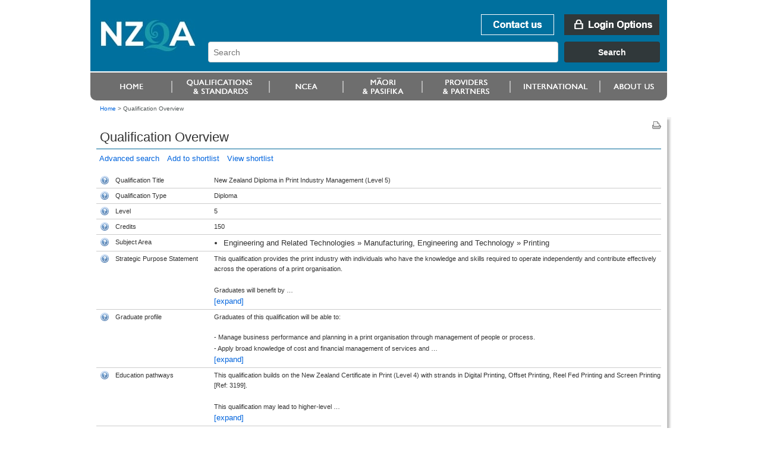

--- FILE ---
content_type: text/html;charset=UTF-8
request_url: https://www.nzqa.govt.nz/nzqf/search/viewQualification.do?selectedItemKey=3200
body_size: 6410
content:
<!DOCTYPE html PUBLIC "-//W3C//DTD XHTML 1.0 Transitional//EN" "http://www.w3.org/TR/xhtml1/DTD/xhtml1-transitional.dtd">
<html xmlns="http://www.w3.org/1999/xhtml" lang="en-NZ" xml:lang="en-NZ"> <!-- DELETE ME - lang and xml:lang attributes to be driven by language chosen - see below -->
<!--googleoff: index-->
 <head>
    <!--googleon: index-->
    <title>Qualification Overview</title>
    <!--googleoff: index-->
<meta name="generator" content="SilverStripe - http://www.silverstripe.com" />
<meta http-equiv="Content-type" content="text/html; charset=utf-8" />
<meta name="identifier" content="0" scheme = "SilverStripe CMS GUID" />
<meta name="DC.Identifier" content="http://nzqa.localhost/" scheme = "URI" />
<meta name="name" content="" scheme = "" />
<meta name="DC.Title" content="" scheme = "" />
<meta name="DC.Date.Created" content="" scheme = "ISO8601" />
<meta name="DC.Date.Valid" content="" scheme = "ISO8601" />
<meta name="DC.Date.Modified" content="" scheme = "ISO8601" />
<meta name="DC.Creator" content="corporateName=New Zealand Qualifications Authority (NZQA)" scheme = "NZGLSAgent" />
<meta name="DC.Publisher" content="corporateName=New Zealand Qualifications Authority (NZQA)" scheme = "NZGLSAgent" />
<meta name="DC.Language" content="" scheme = "RFC4646" />
<meta name="DC.Type.Category" content="Document" scheme = "NZGLS" />
<meta name="NZGLS.Function" content="" scheme = "FONZ" />
<meta name="DC.Subject" content="" scheme = "SONZ" />
<meta name="DC.Description" content="" scheme = "" /><link rel="shortcut icon" href="/favicon.ico" />

<!--[if IE 6]>
    <style type="text/css">
     @import url(/resources/themes/nzqa/css/ie6.css);
    </style> 
<![endif]-->

<!--[if IE 7]>
    <style type="text/css">
     @import url(/resources/themes/nzqa/css/ie7.css);
    </style> 
<![endif]-->

    <link rel="stylesheet" type="text/css" media="screen" href="/resources/themes/nzqa/css/layout-v2.css?m=1274396386" />
    <link rel="stylesheet" type="text/css" media="screen" href="/resources/themes/nzqa/css/typography-v2.css?m=1274396386" />

    <link rel="stylesheet" type="text/css" media="print" href="/resources/themes/nzqa/css/print.css?m=1274066173" />


	<meta http-equiv="content-type" content="text/html; charset=utf-8" />
	 <!--  this should cause it to apply the standard template -->
    <meta http-equiv="X-UA-Compatible" content="IE=8" />
    
	
  <script src="/nzqf/search/js/styleswitcher.js" type="text/javascript"></script>

  
  <link rel="icon" href="/favicon.ico" type="image/ico" />
  <link rel="Home" href="/nzqf/search/index.do" />
  <link rel="Contents" href="/nzqf/search/sitemap/index.html" />
  <link rel="Search" href="/nzqf/search/index.do" />
  <link rel="Help" href="/nzqf/search/help/index.html" />
  <link rel="Copyright" href="/nzqf/search/copyright/index.html" />
  <link rel="Author" href="/nzqf/search/contact/index.html" />
  <link rel="stylesheet" type="text/css" href="/nzqf/search/styles/searchCss.css" media="screen"/>
  <link rel="stylesheet" type="text/css" href="/nzqf/search/styles/printCss.css" media="print"/>
  <script type="text/javascript" language="javascript"  src='/nzqf/search/js/jquery.js'></script>
  <script type="text/javascript" language="javascript"  src='/nzqf/search/js/jquery.dataTables.js'></script>
  <script type="text/javascript" language="javascript"  src='/nzqf/search/js/jquery.expander.js'></script>
  <script type="text/javascript" language="javascript"  src='/nzqf/search/js/jquery.bgiframe.js'></script>
  <script type="text/javascript" language="javascript"  src='/nzqf/search/js/jquery.plugin.tracer.js'></script>
  <script type="text/javascript" language="javascript"  src='/nzqf/search/js/searchJavascript.js'></script>
  
  

</head>
<body class="fullWidth">
    <div id="accessLinks">
    
    </div>
    
    <div id="wrapper">
<div id="header">
    <a name="topOfPage" id="topOfPage"></a>
        <div id="banner">
            <a href="/" title="Go to NZQA home page. " id="coName">
				<span>
					<abbr title="New Zealand Qualifications Authority">NZQA</abbr><br />
					New Zealand Qualifications Authority<br />Mana Tohu Matauranga O Aotearoa<br />
                    <hr align="left" width="30%"/>
                    Qualify For The Future World<br />Kia Noho Takatu Ki To Amua Ao!
				</span>
			</a> 

			<div id="bannerUtil">
										<a href="/about-us/contact-us/" id="bannContactUs"><span>Contact us</span></a>

        <a href="/login" id="bannLogin" title="Go to login page. "><span>Login Options</span></a>
    



            <div id="headerSearch" style="width: 787px;">
            <link href="https://search.nzqa.govt.nz/static/css/elastic_search.css" rel="stylesheet">
              <div id="searchBox" class="app-container"></div>
              <script src="https://search.nzqa.govt.nz/static/js/elastic_search.js"></script>
            </div>
            <script type="text/javascript">
                window.searchUrl = 'https://search.nzqa.govt.nz/index.html';
            </script>
            </div>

        </div>

		<div id="primaryNav">
		
<!--nav1-->
<!--/nav1-->
		
		</div>
</div>    
        <div id="breadcrumbs">

        <a href="/" >Home</a>

    &gt; <span class="current">Qualification Overview</span>



        </div>

        <div id="mainBody">
			    <div id="mainPage" class="typography">
<div id="pageUtils">
	<a title="Print this page."
		href="javascript:window.print();" 
		id="print">
		<span>Print this page</span>
	</a>
</div>              <!--googleon: index-->
				        <h1>Qualification Overview</h1>
					

      <div class="noLinkInfo">
	    


















<!DOCTYPE html PUBLIC "-//W3C//DTD XHTML 1.0 Transitional//EN"
"http://www.w3.org/TR/xhtml1/DTD/xhtml1-transitional.dtd">
<html xmlns="http://www.w3.org/1999/xhtml">
	<body>
		<!-- Google Tag Manager -->
		<noscript><iframe src="//www.googletagmanager.com/ns.html?id=GTM-KB9LQX"
		height="0" width="0" style="display:none;visibility:hidden"></iframe></noscript>
		<script>(function(w,d,s,l,i){w[l]=w[l]||[];w[l].push({'gtm.start':
		new Date().getTime(),event:'gtm.js'});var f=d.getElementsByTagName(s)[0],
		j=d.createElement(s),dl=l!='dataLayer'?'&l='+l:'';j.async=true;j.src=
		'//www.googletagmanager.com/gtm.js?id='+i+dl;f.parentNode.insertBefore(j,f);
		})(window,document,'script','dataLayer','GTM-KB9LQX');</script>
		<!-- End Google Tag Manager -->
	</body>	
</html>

<div class='crumbsAndLinks'>

    

    <a href="/nzqf/search/results.do" style="padding:5px">Advanced search</a>
    

    

    <a style="padding:5px" href="/nzqf/search/addToShortList.do?selectedItemKey=3200">Add to shortlist</a>
    <a href="/nzqf/search/viewShortlist.do" style="padding:5px">View shortlist</a>

</div>

<div id='errorMessages' style="padding-bottom: 5px;padding-left: 7px;">
    
</div>

<table summary="Qualification Overview" width="100%" border="0" cellpadding="5"
       cellspacing="0">
<colgroup style="width: 20px;"></colgroup>
<colgroup style="width: 150px;"></colgroup>
<colgroup style="width: auto;"></colgroup>


<tr>
    <td><img class="help" src="/nzqf/search/images/help.gif" id="title"/></td>
    <td class="title">Qualification Title</td>
    <td colspan="2">New Zealand Diploma in Print Industry Management (Level 5)</td>
</tr>



<tr>
    <td><img class="help" src="/nzqf/search/images/help.gif" id="type"/></td>
    <td class="title">Qualification Type</td>
    <td>Diploma</td>
</tr>

<tr>
    <td><img class="help" src="/nzqf/search/images/help.gif" id="level"/></td>
    <td class="title">Level</td>
    <td>
        
            
                5
            
            
        
    </td>
</tr>

<tr>
    <td><img class="help" src="/nzqf/search/images/help.gif" id="credits"/></td>
    <td class="title">Credits</td>
    <td>
        
            
                150
            
            
        
    </td>
</tr>

<tr>
    <td><img class="help" src="/nzqf/search/images/help.gif" id="subjectarea"/></td>
    <td class="title">Subject Area</td>
    <td>
        <ul class='formattedSubject'><li>Engineering and Related Technologies &raquo; Manufacturing, Engineering and Technology &raquo; Printing</li></ul>
    </td>
</tr>

<tr>
    <td><img class="help" src="/nzqf/search/images/help.gif" id="outcomestatement"/></td>
    <td class="title">Strategic Purpose Statement</td>
    <td>

        
            
                <div id="summaryOutcomeStatement">
                    This qualification provides the print industry with individuals who have the knowledge and skills required to operate independently and contribute effectively across the operations of a print organisation. <br />
 <br />
Graduates will benefit by having a qualification which recognises their management skills and knowledge, and enables improved job performance in a print organisation. <br />
 <br />
The qualification has been designed for individuals who are already working within the print industry and intend to advance their role in the organisation.
                </div>
                <script type="text/javascript" language="javascript">
                    $(document).ready(function () {
                        $('div#summaryOutcomeStatement').expander({
                            slicePoint: 256,
                            widow: 10,
                            expandText: '<br/>[expand]',
                            userCollapseText: '[collapse]' });
                    });
                </script>
            
            
        
    </td>
</tr>


    <tr>
        <td><img class="help" src="/nzqf/search/images/help.gif" id="graduateprofile"/></td>
        <td class="title">Graduate profile</td>
        <td>

            
                
                    <div id="graduateProfile">
                        Graduates of this qualification will be able to:<br />
<br />
- Manage business performance and planning in a print organisation through management of people or process.<br />
- Apply broad knowledge of cost and financial management of services and products available within a print organisation to meet identified customer needs.<br />
- Research and report on new and emerging processes and technology in print industry production.<br />
- Apply knowledge of quality management to contribute to continuous business improvements within a print organisation.<br />
- Apply knowledge of print Industry technology, emerging processes and principles, appropriate techniques and methodologies to develop a continuous business improvement process within a print organisation.<br />
- Apply critical thinking to solve problems and make decisions in a print organisation.<br />
- Apply interpersonal communication skills to communicate effectively with a wide range of external and internal customers in a variety of print organisational contexts.
                    </div>
                    <script type="text/javascript" language="javascript">
                        $(document).ready(function () {
                            $('div#graduateProfile').expander({
                                slicePoint: 256,
                                widow: 10,
                                expandText: '<br/>[expand]',
                                userCollapseText: '[collapse]' });
                        });
                    </script>
                
                
            
        </td>
    </tr>




    <tr>
        <td><img class="help" src="/nzqf/search/images/help.gif" id="educationpathways"/></td>
        <td class="title">Education pathways</td>
        <td>

            
                
                    <div id="educationPathway">
                        This qualification builds on the New Zealand Certificate in Print (Level 4) with strands in Digital Printing, Offset Printing, Reel Fed Printing and Screen Printing [Ref: 3199].   <br />
   <br />
This qualification may lead to higher-level qualifications in business management such as the New Zealand Diploma in Business (Level 6) [Ref: 2460].
                    </div>
                    <script type="text/javascript" language="javascript">
                        $(document).ready(function () {
                            $('div#educationPathway').expander({
                                slicePoint: 256,
                                widow: 10,
                                expandText: '<br/>[expand]',
                                userCollapseText: '[collapse]' });
                        });
                    </script>
                
                
            
        </td>
    </tr>



    <tr>
        <td><img class="help" src="/nzqf/search/images/help.gif" id="employmentpathways"/></td>
        <td class="title">Employment pathways</td>
        <td style="padding-top: 0px">
            <table border="0">
                <tr>
                    <td style="padding-right: 1px">
                        <div id="employmentPathway">
                            Graduates of this qualification will be able to work in a range of workplaces that involve print, and make a professional contribution to the print industry across a range of roles such as manager, supervisor, team leader, business owner. <br />
 <br />
Individuals will have increased independence and tino rangatiratanga (self-determination) to contribute to wh&#257;nau, hap&#363;, iwi, community, and society.
                        </div>
                        <script type="text/javascript" language="javascript">
                            $(document).ready(function () {
                                $('div#employmentPathway').expander({
                                    slicePoint: 256,
                                    widow: 10,
                                    expandText: '<br/>[expand]',
                                    userCollapseText: '[collapse]' });
                            });
                        </script>
                    <td>
                    <td>
                        <a href="3200/6044"><img
                                src="/nzqf/search/images/cnzlogo.png" id="careersNZlogoId"/></a>
                    </td>
                </tr>
            </table>
        </td>
    </tr>


<tr>
    <td><img class="help" src="/nzqf/search/images/help.gif" id="entryrequirements"/></td>
    <td class="title">Entry Requirements</td>
    <td>
        
            
            
                Not available
            
        
    </td>
</tr>


    
    
    <tr>
        <td><img class="help" src="/nzqf/search/images/help.gif" id="educationorganisation"/></td>
        <td class="title">Education Organisation</td>
        <td>
            
                
                
                
                
                
                    
                    <a href="/providers/details.do?providerId=604421001">
                        New Zealand Institute of Skills and Technology
                        
                    </a>
                
                
            
        </td>
    </tr>


<tr>
    <td><img class="help" src="/nzqf/search/images/help.gif" id="developedby"/></td>
    <td class="title">Developed By</td>
    <td>
        
            
                
                
                











<!DOCTYPE html PUBLIC "-//W3C//DTD XHTML 1.0 Transitional//EN"
"http://www.w3.org/TR/xhtml1/DTD/xhtml1-transitional.dtd">
<html xmlns="http://www.w3.org/1999/xhtml">
	<body>
		<!-- Google Tag Manager -->
		<noscript><iframe src="//www.googletagmanager.com/ns.html?id=GTM-KB9LQX"
		height="0" width="0" style="display:none;visibility:hidden"></iframe></noscript>
		<script>(function(w,d,s,l,i){w[l]=w[l]||[];w[l].push({'gtm.start':
		new Date().getTime(),event:'gtm.js'});var f=d.getElementsByTagName(s)[0],
		j=d.createElement(s),dl=l!='dataLayer'?'&l='+l:'';j.async=true;j.src=
		'//www.googletagmanager.com/gtm.js?id='+i+dl;f.parentNode.insertBefore(j,f);
		})(window,document,'script','dataLayer','GTM-KB9LQX');</script>
		<!-- End Google Tag Manager -->
	</body>	
</html>


  
  
  
  <a target="_blank"   href="http://www.hangaarorau.nz">
    Hanga-Aro-Rau Manufacturing, Engineering and Logistics Workforce Development Council
  </a>



            
            
        
    </td>
</tr>

<tr>
    <td><img class="help" src="/nzqf/search/images/help.gif" id="qaby"/></td>
    <td class="title">Quality Assured By</td>
    <td>
        
            
                
                
                











<!DOCTYPE html PUBLIC "-//W3C//DTD XHTML 1.0 Transitional//EN"
"http://www.w3.org/TR/xhtml1/DTD/xhtml1-transitional.dtd">
<html xmlns="http://www.w3.org/1999/xhtml">
	<body>
		<!-- Google Tag Manager -->
		<noscript><iframe src="//www.googletagmanager.com/ns.html?id=GTM-KB9LQX"
		height="0" width="0" style="display:none;visibility:hidden"></iframe></noscript>
		<script>(function(w,d,s,l,i){w[l]=w[l]||[];w[l].push({'gtm.start':
		new Date().getTime(),event:'gtm.js'});var f=d.getElementsByTagName(s)[0],
		j=d.createElement(s),dl=l!='dataLayer'?'&l='+l:'';j.async=true;j.src=
		'//www.googletagmanager.com/gtm.js?id='+i+dl;f.parentNode.insertBefore(j,f);
		})(window,document,'script','dataLayer','GTM-KB9LQX');</script>
		<!-- End Google Tag Manager -->
	</body>	
</html>


  
  New Zealand Qualifications Authority
  



            
            
        
    </td>
</tr>

<!-- NUMBER: -->
<tr>
    <td><img class="help" src="/nzqf/search/images/help.gif" id="number"/></td>
    <td class="title">Number</td>
    <td>3200</td>
</tr>

<tr>
    <td><img class="help" src="/nzqf/search/images/help.gif" id="status"/></td>
    <td class="title">Status</td>
    <td>Current</td>
</tr>


    <tr>
        <td><img class="help" src="/nzqf/search/images/help.gif" id="createddate"/></td>
        <td class="title">Created</td>
        <td>2016-04-05 16:59:35.0</td>
    </tr>




	
	
		
		    <tr>
		        <td><img class="help" src="/nzqf/search/images/help.gif" id="nextreviewdate"/></td>
		        <td class="title">Next Review</td>
		        <td>2028-06-30 00:00:00.0</td>
		    </tr>
		
	






    <tr class="nqfContent">
       
           

           
               <td><img class="help" src="/nzqf/search/images/help.gif" id="content"/></td>
               <td class="title">Content</td>
               <td>
                   
                   <a href="/nzqf/search/displayQualificationOverViewWidgetJS.do?&selectedItemKey=3200" target="_blank"><span style="font-size: 100%; font-weight: 200; color: #0000a0">View full qualification details</span></a>
               </td>
           

           
        
    </tr>


</table>

<div class='crumbsAndLinks'>
    


    <a href="/nzqf/search/results.do" style="padding:5px">Advanced search</a>
    
    
    <a style="padding:5px" href="/nzqf/search/addToShortList.do?selectedItemKey=3200">Add to shortlist</a>
    <a href="/nzqf/search/viewShortlist.do" style="padding:5px">View shortlist</a>
</div>

<!-- move these into a custom tag or somesuch I guess -->

<div class="helptextbox" id="fieldhelptitle">
    <h1>Qualification Title</h1>

    <p>The qualification title names the overall focus of the qualification.</p>
    Click anywhere in this window to close it, or press [Esc]
</div>

<div class="helptextbox" id="fieldhelpmaorititle">
    <h1>Te Reo M&#257;ori Title</h1>

    <p>Listed under Te Reo M&#257;ori title with English equivalent.</p>
    Click anywhere in this window to close it, or press [Esc]
</div>

<div class="helptextbox" id="fieldhelpmmeqaapprovedind">
    <h1>M&#257;tauranga M&#257;ori Qualification</h1>

    <p>A qualification quality assured and approved through the Te Hono o Te Kahurangi quality assurance approach.</p>
    Click anywhere in this window to close it, or press [Esc]
</div>

<div class="helptextbox" id="fieldhelptype">
    <h1>Qualification Type</h1>

    <p>There are different types of qualifications including certificate, diploma, degree and post-graduate certificates and diplomas.  Qualification types relate to NZQF levels.</p>
    Click anywhere in this window to close it, or press [Esc]
</div>

<div class="helptextbox" id="fieldhelplevel">
    <h1>Level</h1>

    <p>The NZQF has ten levels.  Level one is least complex and is often entry-level, for example foundation certificates.  Levels eight to ten are the most complex, and include post-graduate study.</p>
    Click anywhere in this window to close it, or press [Esc]
</div>

<div class="helptextbox" id="fieldhelpcredits">
    <h1>Credits</h1>

    <p>The credit value relates to the size of the qualification.  One credit equates to ten hours of learning.  One year's full-time study at a provider is usually 120 credits, but if you are studying part-time or in the work place the credit value may vary.</p>
    +Click anywhere in this window to close it, or press [Esc]
</div>

<div class="helptextbox" id="fieldhelpsubjectarea">
    <h1>Subject Area</h1>

    <p>All qualifications are grouped into subject areas on the New Zealand Standard Classification of Education (NZSCED).  The subject area is a keyword and can be used when searching for qualifications in an area of interest.</p>
    Click anywhere in this window to close it, or press [Esc]
</div>

<div class="helptextbox" id="fieldhelpoutcomestatement">
    <h1>Strategic Purpose Statement</h1>

    <p>
    </p>

    <p>Strategic purpose statement explains the reason why the qualification has been developed.  It identifies the target learners and for what roles the qualification prepares them.</p>
    Click anywhere in this window to close it, or press [Esc]
</div>

<div class="helptextbox" id="fieldhelpgraduateprofile">
    <h1>Graduate profile</h1>

    <p>The Graduate profile explains the skills, knowledge and attributes a graduate will have attained on achieving the qualification.  It describes what they can know and do and be.</p>
    Click anywhere in this window to close it, or press [Esc]
</div>

<div class="helptextbox" id="fieldhelpeducationpathways">
    <h1>Education pathways</h1>

    <p>Education pathways include other qualifications you can enrol into after completing this qualification.</p>
    Click anywhere in this window to close it, or press [Esc]
</div>

<div class="helptextbox" id="fieldhelpemploymentpathways">
    <h1>Employment pathways</h1>

    <p>Employment pathways include the kinds of careers you can develop with this qualification.</p>
    Click anywhere in this window to close it, or press [Esc]
</div>

<div class="helptextbox" id="fieldhelpnextreviewdate">
    <h1>Next Review</h1>

    <p>This is the date the qualification will expire and be reviewed or discontinued.</p>
    Click anywhere in this window to close it, or press [Esc]
</div>

<div class="helptextbox" id="fieldhelpqfnLastEntryDate">
    <h1>Last Date For Entry</h1>

    <p>The last date a learner can be enrolled in a programme leading to this qualification.</p>
    Click anywhere in this window to close it, or press [Esc]
</div>

<div class="helptextbox" id="fieldhelpentryrequirements">
    <h1>Entry Requirements</h1>

    <p>The level of education or training you need to have achieved before an education organisation will consider enrolling you for it or arranging the training.  Each organisation may also have entry requirements for the programmes they run.</p>
    Click anywhere in this window to close it, or press [Esc]
</div>

<div class="helptextbox" id="fieldhelpeducationorganisation">
    <h1>Education Organisation</h1>

    <p>This is the organisation that can help you achieve the qualification.</p>
    Click anywhere in this window to close it, or press [Esc]
</div>

<div class="helptextbox" id="fieldhelpdevelopedby">
    <h1>Developed By</h1>

    <p>Qualifications are developed by education organisations.  These include standard setting bodies, like industry training organisations, and tertiary providers, such as universities, polytechnics and private training establishments.</p>
    Click anywhere in this window to close it, or press [Esc]
</div>


<div class="helptextbox" id="fieldhelpqaby">
    <h1>Quality Assured By</h1>

    <p>All qualifications on the NZQF have been checked by the quality assurance bodies of NZQA, ITP Quality or NZVCC to ensure qualifications have meaningful outcomes.</p>
    Click anywhere in this window to close it, or press [Esc]
</div>


<div class="helptextbox" id="fieldhelpnumber">
    <h1>Number</h1>

    <p>All qualifications have a unique number.</p>
    Click anywhere in this window to close it, or press [Esc]
</div>


<div class="helptextbox" id="fieldhelpstatus">
    <h1>Status</h1>

    <p>The status shows if a qualification is current, expiring or discontinued.  Only current qualifications have programmes at education organisations that are open to new enrolments.</p>
    Click anywhere in this window to close it, or press [Esc]
</div>

<div class="helptextbox" id="fieldhelpcreateddate">
    <h1>Created</h1>

    <p>This is the date the qualification was listed on the NZQF.</p>
    Click anywhere in this window to close it, or press [Esc]
</div>

<div class="helptextbox" id="fieldhelplastreviewed">
    <h1>Last Reviewed</h1>

    <p>Last date the qualification was formally reviewed.</p>
    Click anywhere in this window to close it, or press [Esc]
</div>

<div class="helptextbox" id="fieldhelpcontent">
    <h1>Content</h1>

    <p>Information on how a qualification is structured.</p>
    Click anywhere in this window to close it, or press [Esc]
</div>

<div class="helptextbox" id="fieldhelpdiscontinueddate">
    
        
        
            <h1>Discontinued</h1>

            <p>This is the date the qualification was discontinued and no longer available.</p>
        
    
    Click anywhere in this window to close it, or press [Esc]
</div>

	  </div>
	                <!--googleoff: index-->
			    </div>

			    <div class="clear">&nbsp;</div>
        </div>
        

<div id="footer">
    <ul id="footerUtils">
        <li>
            <a target="_blank" title="newzealand.govt.nz - connecting you to New Zealand central &amp; local government services" accesskey="/" href="https://www.govt.nz/" id="nzGovt">
                <span>newzealand.govt.nz</span>
            </a>
            Copyright &copy; New Zealand Qualifications Authority
            <span class="separator">|</span>
									<a href="/about-this-site">About this site</a>
            <span class="separator">|</span>
					<a href="/copyright">Copyright</a>  
        </li>
    </ul>
</div>
    </div>
    
  
    
</body>
</html>

--- FILE ---
content_type: application/javascript
request_url: https://www.nzqa.govt.nz/nzqf/search/js/jquery.dataTables.js
body_size: 157732
content:
/*
 * File:        jquery.dataTables.js
 * Version:     1.6.2
 * CVS:         $Id: jquery.dataTables.js,v 1.2 2010/06/21 01:54:31 adrianp Exp $
 * Description: Paginate, search and sort HTML tables
 * Author:      Allan Jardine (www.sprymedia.co.uk)
 * Created:     28/3/2008
 * Modified:    $Date: 2010/06/21 01:54:31 $ by $Author: adrianp $
 * Language:    Javascript
 * License:     GPL v2 or BSD 3 point style
 * Project:     Mtaala
 * Contact:     allan.jardine@sprymedia.co.uk
 * 
 * Copyright 2008-2010 Allan Jardine, all rights reserved.
 *
 * This source file is free software, under either the GPL v2 license or a
 * BSD style license, as supplied with this software.
 * 
 * This source file is distributed in the hope that it will be useful, but 
 * WITHOUT ANY WARRANTY; without even the implied warranty of MERCHANTABILITY 
 * or FITNESS FOR A PARTICULAR PURPOSE. See the license files for details.
 * 
 * For details pleease refer to: http://www.datatables.net
 */

/*
 * When considering jsLint, we need to allow eval() as it it is used for reading cookies and 
 * building the dynamic multi-column sort functions.
 */
/*jslint evil: true, undef: true, browser: true */
/*globals $, jQuery,_fnReadCookie,_fnProcessingDisplay,_fnDraw,_fnSort,_fnReDraw,_fnDetectType,_fnSortingClasses,_fnSettingsFromNode,_fnBuildSearchArray,_fnCalculateEnd,_fnFeatureHtmlProcessing,_fnFeatureHtmlPaginate,_fnFeatureHtmlInfo,_fnUpdateInfo,_fnFeatureHtmlFilter,_fnFilter,_fnSaveState,_fnFilterColumn,_fnEscapeRegex,_fnFilterComplete,_fnFeatureHtmlLength,_fnGetDataMaster,_fnVisibleToColumnIndex,_fnDrawHead,_fnAddData,_fnGetTrNodes,_fnGetTdNodes,_fnColumnIndexToVisible,_fnCreateCookie,_fnAddOptionsHtml,_fnMap,_fnClearTable,_fnDataToSearch,_fnReOrderIndex,_fnFilterCustom,_fnNodeToDataIndex,_fnVisbleColumns,_fnAjaxUpdate,_fnAjaxUpdateDraw,_fnColumnOrdering,fnGetMaxLenString,_fnSortAttachListener,_fnPageChange*/

(function($) {
	/* * * * * * * * * * * * * * * * * * * * * * * * * * * * * * * * * * * * * * * * * * * * * * *
	 * Section - DataTables variables
	 * * * * * * * * * * * * * * * * * * * * * * * * * * * * * * * * * * * * * * * * * * * * * * */
	
	/*
	 * Variable: dataTableSettings
	 * Purpose:  Store the settings for each dataTables instance
	 * Scope:    jQuery.fn
	 */
	$.fn.dataTableSettings = [];
	var _aoSettings = $.fn.dataTableSettings; /* Short reference for fast internal lookup */
	
	/*
	 * Variable: dataTableExt
	 * Purpose:  Container for customisable parts of DataTables
	 * Scope:    jQuery.fn
	 */
	$.fn.dataTableExt = {};
	var _oExt = $.fn.dataTableExt;
	
	
	/* * * * * * * * * * * * * * * * * * * * * * * * * * * * * * * * * * * * * * * * * * * * * * *
	 * Section - DataTables extensible objects
	 * 
	 * The _oExt object is used to provide an area where user dfined plugins can be 
	 * added to DataTables. The following properties of the object are used:
	 *   oApi - Plug-in API functions
	 *   aTypes - Auto-detection of types
	 *   oSort - Sorting functions used by DataTables (based on the type)
	 *   oPagination - Pagination functions for different input styles
	 * * * * * * * * * * * * * * * * * * * * * * * * * * * * * * * * * * * * * * * * * * * * * * */
	
	/*
	 * Variable: sVersion
	 * Purpose:  Version string for plug-ins to check compatibility
	 * Scope:    jQuery.fn.dataTableExt
	 * Notes:    Allowed format is a.b.c.d.e where:
	 *   a:int, b:int, c:int, d:string(dev|beta), e:int. d and e are optional
	 */
	_oExt.sVersion = "1.6.2";
	
	/*
	 * Variable: iApiIndex
	 * Purpose:  Index for what 'this' index API functions should use
	 * Scope:    jQuery.fn.dataTableExt
	 */
	_oExt.iApiIndex = 0;
	
	/*
	 * Variable: oApi
	 * Purpose:  Container for plugin API functions
	 * Scope:    jQuery.fn.dataTableExt
	 */
	_oExt.oApi = { };
	
	/*
	 * Variable: aFiltering
	 * Purpose:  Container for plugin filtering functions
	 * Scope:    jQuery.fn.dataTableExt
	 */
	_oExt.afnFiltering = [ ];
	
	/*
	 * Variable: aoFeatures
	 * Purpose:  Container for plugin function functions
	 * Scope:    jQuery.fn.dataTableExt
	 * Notes:    Array of objects with the following parameters:
	 *   fnInit: Function for initialisation of Feature. Takes oSettings and returns node
	 *   cFeature: Character that will be matched in sDom - case sensitive
	 *   sFeature: Feature name - just for completeness :-)
	 */
	_oExt.aoFeatures = [ ];
	
	/*
	 * Variable: ofnSearch
	 * Purpose:  Container for custom filtering functions
	 * Scope:    jQuery.fn.dataTableExt
	 * Notes:    This is an object (the name should match the type) for custom filtering function,
	 *   which can be used for live DOM checking or formatted text filtering
	 */
	_oExt.ofnSearch = { };
	
	/*
	 * Variable: afnSortData
	 * Purpose:  Container for custom sorting data source functions
	 * Scope:    jQuery.fn.dataTableExt
	 * Notes:    Array (associative) of functions which is run prior to a column of this 
	 *   'SortDataType' being sorted upon.
	 *   Function input parameters:
	 *     object:oSettings-  DataTables settings object
	 *     int:iColumn - Target column number
	 *   Return value: Array of data which exactly matched the full data set size for the column to
	 *     be sorted upon
	 */
	_oExt.afnSortData = [ ];
	
	/*
	 * Variable: oStdClasses
	 * Purpose:  Storage for the various classes that DataTables uses
	 * Scope:    jQuery.fn.dataTableExt
	 */
	_oExt.oStdClasses = {
		/* Two buttons buttons */
		"sPagePrevEnabled": "paginate_enabled_previous",
		"sPagePrevDisabled": "paginate_disabled_previous",
		"sPageNextEnabled": "paginate_enabled_next",
		"sPageNextDisabled": "paginate_disabled_next",
		"sPageJUINext": "",
		"sPageJUIPrev": "",
		
		/* Full numbers paging buttons */
		"sPageButton": "paginate_button",
		"sPageButtonActive": "paginate_active",
		"sPageButtonStaticDisabled": "paginate_button",
		"sPageFirst": "first",
		"sPagePrevious": "previous",
		"sPageNext": "next",
		"sPageLast": "last",
		
		/* Stripping classes */
		"sStripOdd": "odd",
		"sStripEven": "even",
		
		/* Empty row */
		"sRowEmpty": "dataTables_empty",
		
		/* Features */
		"sWrapper": "dataTables_wrapper",
		"sFilter": "dataTables_filter",
		"sInfo": "dataTables_info",
		"sPaging": "dataTables_paginate paging_", /* Note that the type is postfixed */
		"sLength": "dataTables_length",
		"sProcessing": "dataTables_processing",
		
		/* Sorting */
		"sSortAsc": "sorting_asc",
		"sSortDesc": "sorting_desc",
		"sSortable": "sorting", /* Sortable in both directions */
		"sSortableAsc": "sorting_asc_disabled",
		"sSortableDesc": "sorting_desc_disabled",
		"sSortableNone": "sorting_disabled",
		"sSortColumn": "sorting_", /* Note that an int is postfixed for the sorting order */
		"sSortJUIAsc": "",
		"sSortJUIDesc": "",
		"sSortJUI": "",
		"sSortJUIAscAllowed": "",
		"sSortJUIDescAllowed": ""
	};
	
	/*
	 * Variable: oJUIClasses
	 * Purpose:  Storage for the various classes that DataTables uses - jQuery UI suitable
	 * Scope:    jQuery.fn.dataTableExt
	 */
	_oExt.oJUIClasses = {
		/* Two buttons buttons */
		"sPagePrevEnabled": "fg-button ui-state-default ui-corner-left",
		"sPagePrevDisabled": "fg-button ui-state-default ui-corner-left ui-state-disabled",
		"sPageNextEnabled": "fg-button ui-state-default ui-corner-right",
		"sPageNextDisabled": "fg-button ui-state-default ui-corner-right ui-state-disabled",
		"sPageJUINext": "ui-icon ui-icon-circle-arrow-e",
		"sPageJUIPrev": "ui-icon ui-icon-circle-arrow-w",
		
		/* Full numbers paging buttons */
		"sPageButton": "fg-button ui-state-default",
		"sPageButtonActive": "fg-button ui-state-default ui-state-disabled",
		"sPageButtonStaticDisabled": "fg-button ui-state-default ui-state-disabled",
		"sPageFirst": "first ui-corner-tl ui-corner-bl",
		"sPagePrevious": "previous",
		"sPageNext": "next",
		"sPageLast": "last ui-corner-tr ui-corner-br",
		
		/* Stripping classes */
		"sStripOdd": "odd",
		"sStripEven": "even",
		
		/* Empty row */
		"sRowEmpty": "dataTables_empty",
		
		/* Features */
		"sWrapper": "dataTables_wrapper",
		"sFilter": "dataTables_filter",
		"sInfo": "dataTables_info",
		"sPaging": "dataTables_paginate fg-buttonset fg-buttonset-multi paging_", /* Note that the type is postfixed */
		"sLength": "dataTables_length",
		"sProcessing": "dataTables_processing",
		
		/* Sorting */
		"sSortAsc": "ui-state-default",
		"sSortDesc": "ui-state-default",
		"sSortable": "ui-state-default",
		"sSortableAsc": "ui-state-default",
		"sSortableDesc": "ui-state-default",
		"sSortableNone": "ui-state-default",
		"sSortColumn": "sorting_", /* Note that an int is postfixed for the sorting order */
		"sSortJUIAsc": "css_right ui-icon ui-icon-triangle-1-n",
		"sSortJUIDesc": "css_right ui-icon ui-icon-triangle-1-s",
		"sSortJUI": "css_right ui-icon ui-icon-carat-2-n-s",
		"sSortJUIAscAllowed": "css_right ui-icon ui-icon-carat-1-n",
		"sSortJUIDescAllowed": "css_right ui-icon ui-icon-carat-1-s"
	};
	
	/*
	 * Variable: oPagination
	 * Purpose:  Container for the various type of pagination that dataTables supports
	 * Scope:    jQuery.fn.dataTableExt
	 */
	_oExt.oPagination = {
		/*
		 * Variable: two_button
		 * Purpose:  Standard two button (forward/back) pagination
	 	 * Scope:    jQuery.fn.dataTableExt.oPagination
		 */
		"two_button": {
			/*
			 * Function: oPagination.two_button.fnInit
			 * Purpose:  Initalise dom elements required for pagination with forward/back buttons only
			 * Returns:  -
	 		 * Inputs:   object:oSettings - dataTables settings object
	     *           node:nPaging - the DIV which contains this pagination control
			 *           function:fnCallbackDraw - draw function which must be called on update
			 */
			"fnInit": function ( oSettings, nPaging, fnCallbackDraw )
			{
				var nPrevious, nNext, nPreviousInner, nNextInner;
				
				/* Store the next and previous elements in the oSettings object as they can be very
				 * usful for automation - particularly testing
				 */
				if ( !oSettings.bJUI )
				{
					nPrevious = document.createElement( 'div' );
					nNext = document.createElement( 'div' );
				}
				else
				{
					nPrevious = document.createElement( 'a' );
					nNext = document.createElement( 'a' );
					
					nNextInner = document.createElement('span');
					nNextInner.className = oSettings.oClasses.sPageJUINext;
					nNext.appendChild( nNextInner );
					
					nPreviousInner = document.createElement('span');
					nPreviousInner.className = oSettings.oClasses.sPageJUIPrev;
					nPrevious.appendChild( nPreviousInner );
				}
				
				nPrevious.className = oSettings.oClasses.sPagePrevDisabled;
				nNext.className = oSettings.oClasses.sPageNextDisabled;
				
				nPrevious.title = oSettings.oLanguage.oPaginate.sPrevious;
				nNext.title = oSettings.oLanguage.oPaginate.sNext;
				
				nPaging.appendChild( nPrevious );
				nPaging.appendChild( nNext );
				
				$(nPrevious).click( function() {
					if ( oSettings.oApi._fnPageChange( oSettings, "previous" ) )
					{
						/* Only draw when the page has actually changed */
						fnCallbackDraw( oSettings );
					}
				} );
				
				$(nNext).click( function() {
					if ( oSettings.oApi._fnPageChange( oSettings, "next" ) )
					{
						fnCallbackDraw( oSettings );
					}
				} );
				
				/* Take the brutal approach to cancelling text selection */
				$(nPrevious).bind( 'selectstart', function () { return false; } );
				$(nNext).bind( 'selectstart', function () { return false; } );
				
				/* ID the first elements only */
				if ( oSettings.sTableId !== '' && typeof oSettings.aanFeatures.p == "undefined" )
				{
					nPaging.setAttribute( 'id', oSettings.sTableId+'_paginate' );
					nPrevious.setAttribute( 'id', oSettings.sTableId+'_previous' );
					nNext.setAttribute( 'id', oSettings.sTableId+'_next' );
				}
			},
			
			/*
			 * Function: oPagination.two_button.fnUpdate
			 * Purpose:  Update the two button pagination at the end of the draw
			 * Returns:  -
	 		 * Inputs:   object:oSettings - dataTables settings object
			 *           function:fnCallbackDraw - draw function to call on page change
			 */
			"fnUpdate": function ( oSettings, fnCallbackDraw )
			{
				if ( !oSettings.aanFeatures.p )
				{
					return;
				}
				
				/* Loop over each instance of the pager */
				var an = oSettings.aanFeatures.p;
				for ( var i=0, iLen=an.length ; i<iLen ; i++ )
				{
					if ( an[i].childNodes.length !== 0 )
					{
						an[i].childNodes[0].className = 
							( oSettings._iDisplayStart === 0 ) ? 
							oSettings.oClasses.sPagePrevDisabled : oSettings.oClasses.sPagePrevEnabled;
						
						an[i].childNodes[1].className = 
							( oSettings.fnDisplayEnd() == oSettings.fnRecordsDisplay() ) ? 
							oSettings.oClasses.sPageNextDisabled : oSettings.oClasses.sPageNextEnabled;
					}
				}
			}
		},
		
		
		/*
		 * Variable: iFullNumbersShowPages
		 * Purpose:  Change the number of pages which can be seen
	 	 * Scope:    jQuery.fn.dataTableExt.oPagination
		 */
		"iFullNumbersShowPages": 5,
		
		/*
		 * Variable: full_numbers
		 * Purpose:  Full numbers pagination
	 	 * Scope:    jQuery.fn.dataTableExt.oPagination
		 */
		"full_numbers": {
			/*
			 * Function: oPagination.full_numbers.fnInit
			 * Purpose:  Initalise dom elements required for pagination with a list of the pages
			 * Returns:  -
	 		 * Inputs:   object:oSettings - dataTables settings object
	     *           node:nPaging - the DIV which contains this pagination control
			 *           function:fnCallbackDraw - draw function which must be called on update
			 */
			"fnInit": function ( oSettings, nPaging, fnCallbackDraw )
			{
				var nFirst = document.createElement( 'span' );
				var nPrevious = document.createElement( 'span' );
				var nList = document.createElement( 'span' );
				var nNext = document.createElement( 'span' );
				var nLast = document.createElement( 'span' );
				
				nFirst.innerHTML = oSettings.oLanguage.oPaginate.sFirst;
				nPrevious.innerHTML = oSettings.oLanguage.oPaginate.sPrevious;
				nNext.innerHTML = oSettings.oLanguage.oPaginate.sNext;
				nLast.innerHTML = oSettings.oLanguage.oPaginate.sLast;
				
				var oClasses = oSettings.oClasses;
				nFirst.className = oClasses.sPageButton+" "+oClasses.sPageFirst;
				nPrevious.className = oClasses.sPageButton+" "+oClasses.sPagePrevious;
				nNext.className= oClasses.sPageButton+" "+oClasses.sPageNext;
				nLast.className = oClasses.sPageButton+" "+oClasses.sPageLast;
				
				nPaging.appendChild( nFirst );
				nPaging.appendChild( nPrevious );
				nPaging.appendChild( nList );
				nPaging.appendChild( nNext );
				nPaging.appendChild( nLast );
				
				$(nFirst).click( function () {
					if ( oSettings.oApi._fnPageChange( oSettings, "first" ) )
					{
						fnCallbackDraw( oSettings );
					}
				} );
				
				$(nPrevious).click( function() {
					if ( oSettings.oApi._fnPageChange( oSettings, "previous" ) )
					{
						fnCallbackDraw( oSettings );
					}
				} );
				
				$(nNext).click( function() {
					if ( oSettings.oApi._fnPageChange( oSettings, "next" ) )
					{
						fnCallbackDraw( oSettings );
					}
				} );
				
				$(nLast).click( function() {
					if ( oSettings.oApi._fnPageChange( oSettings, "last" ) )
					{
						fnCallbackDraw( oSettings );
					}
				} );
				
				/* Take the brutal approach to cancelling text selection */
				$('span', nPaging)
					.bind( 'mousedown', function () { return false; } )
					.bind( 'selectstart', function () { return false; } );
				
				/* ID the first elements only */
				if ( oSettings.sTableId !== '' && typeof oSettings.aanFeatures.p == "undefined" )
				{
					nPaging.setAttribute( 'id', oSettings.sTableId+'_paginate' );
					nFirst.setAttribute( 'id', oSettings.sTableId+'_first' );
					nPrevious.setAttribute( 'id', oSettings.sTableId+'_previous' );
					nNext.setAttribute( 'id', oSettings.sTableId+'_next' );
					nLast.setAttribute( 'id', oSettings.sTableId+'_last' );
				}
			},
			
			/*
			 * Function: oPagination.full_numbers.fnUpdate
			 * Purpose:  Update the list of page buttons shows
			 * Returns:  -
	 		 * Inputs:   object:oSettings - dataTables settings object
			 *           function:fnCallbackDraw - draw function to call on page change
			 */
			"fnUpdate": function ( oSettings, fnCallbackDraw )
			{
				if ( !oSettings.aanFeatures.p )
				{
					return;
				}
				
				var iPageCount = _oExt.oPagination.iFullNumbersShowPages;
				var iPageCountHalf = Math.floor(iPageCount / 2);
				var iPages = Math.ceil((oSettings.fnRecordsDisplay()) / oSettings._iDisplayLength);
				var iCurrentPage = Math.ceil(oSettings._iDisplayStart / oSettings._iDisplayLength) + 1;
				var sList = "";
				var iStartButton, iEndButton, i, iLen;
				var oClasses = oSettings.oClasses;
				
				/* Pages calculation */
				if (iPages < iPageCount)
				{
					iStartButton = 1;
					iEndButton = iPages;
				}
				else
				{
					if (iCurrentPage <= iPageCountHalf)
					{
						iStartButton = 1;
						iEndButton = iPageCount;
					}
					else
					{
						if (iCurrentPage >= (iPages - iPageCountHalf))
						{
							iStartButton = iPages - iPageCount + 1;
							iEndButton = iPages;
						}
						else
						{
							iStartButton = iCurrentPage - Math.ceil(iPageCount / 2) + 1;
							iEndButton = iStartButton + iPageCount - 1;
						}
					}
				}
				
				/* Build the dynamic list */
				for ( i=iStartButton ; i<=iEndButton ; i++ )
				{
					if ( iCurrentPage != i )
					{
						sList += '<span class="'+oClasses.sPageButton+'">'+i+'</span>';
					}
					else
					{
						sList += '<span class="'+oClasses.sPageButtonActive+'">'+i+'</span>';
					}
				}
				
				/* Loop over each instance of the pager */
				var an = oSettings.aanFeatures.p;
				var anButtons, anStatic, nPaginateList;
				var fnClick = function() {
					/* Use the information in the element to jump to the required page */
					var iTarget = (this.innerHTML * 1) - 1;
					oSettings._iDisplayStart = iTarget * oSettings._iDisplayLength;
					fnCallbackDraw( oSettings );
					return false;
				};
				var fnFalse = function () { return false; };
				
				for ( i=0, iLen=an.length ; i<iLen ; i++ )
				{
					if ( an[i].childNodes.length === 0 )
					{
						continue;
					}
					
					/* Build up the dynamic list forst - html and listeners */
					nPaginateList = an[i].childNodes[2];
					nPaginateList.innerHTML = sList;
					
					$('span', nPaginateList).click( fnClick ).bind( 'mousedown', fnFalse )
						.bind( 'selectstart', fnFalse );
					
					/* Update the 'premanent botton's classes */
					anButtons = an[i].getElementsByTagName('span');
					anStatic = [
						anButtons[0], anButtons[1], 
						anButtons[anButtons.length-2], anButtons[anButtons.length-1]
					];
					$(anStatic).removeClass( oClasses.sPageButton+" "+oClasses.sPageButtonActive+" "+oClasses.sPageButtonStaticDisabled );
					if ( iCurrentPage == 1 )
					{
						anStatic[0].className += " "+oClasses.sPageButtonStaticDisabled;
						anStatic[1].className += " "+oClasses.sPageButtonStaticDisabled;
					}
					else
					{
						anStatic[0].className += " "+oClasses.sPageButton;
						anStatic[1].className += " "+oClasses.sPageButton;
					}
					
					if ( iPages === 0 || iCurrentPage == iPages || oSettings._iDisplayLength == -1 )
					{
						anStatic[2].className += " "+oClasses.sPageButtonStaticDisabled;
						anStatic[3].className += " "+oClasses.sPageButtonStaticDisabled;
					}
					else
					{
						anStatic[2].className += " "+oClasses.sPageButton;
						anStatic[3].className += " "+oClasses.sPageButton;
					}
				}
			}
		}
	};
	
	/*
	 * Variable: oSort
	 * Purpose:  Wrapper for the sorting functions that can be used in DataTables
	 * Scope:    jQuery.fn.dataTableExt
	 * Notes:    The functions provided in this object are basically standard javascript sort
	 *   functions - they expect two inputs which they then compare and then return a priority
	 *   result. For each sort method added, two functions need to be defined, an ascending sort and
	 *   a descending sort.
	 */
	_oExt.oSort = {
		/*
		 * text sorting
		 */
		"string-asc": function ( a, b )
		{
			var x = a.toLowerCase();
			var y = b.toLowerCase();
			return ((x < y) ? -1 : ((x > y) ? 1 : 0));
		},
		
		"string-desc": function ( a, b )
		{
			var x = a.toLowerCase();
			var y = b.toLowerCase();
			return ((x < y) ? 1 : ((x > y) ? -1 : 0));
		},
		
		
		/*
		 * html sorting (ignore html tags)
		 */
		"html-asc": function ( a, b )
		{
			var x = a.replace( /<.*?>/g, "" ).toLowerCase();
			var y = b.replace( /<.*?>/g, "" ).toLowerCase();
			return ((x < y) ? -1 : ((x > y) ? 1 : 0));
		},
		
		"html-desc": function ( a, b )
		{
			var x = a.replace( /<.*?>/g, "" ).toLowerCase();
			var y = b.replace( /<.*?>/g, "" ).toLowerCase();
			return ((x < y) ? 1 : ((x > y) ? -1 : 0));
		},
		
		
		/*
		 * date sorting
		 */
		"date-asc": function ( a, b )
		{
			var x = Date.parse( a );
			var y = Date.parse( b );
			
			if ( isNaN( x ) )
			{
    		x = Date.parse( "01/01/1970 00:00:00" );
			}
			if ( isNaN( y ) )
			{
				y =	Date.parse( "01/01/1970 00:00:00" );
			}
			
			return x - y;
		},
		
		"date-desc": function ( a, b )
		{
			var x = Date.parse( a );
			var y = Date.parse( b );
			
			if ( isNaN( x ) )
			{
    		x = Date.parse( "01/01/1970 00:00:00" );
			}
			if ( isNaN( y ) )
			{
				y =	Date.parse( "01/01/1970 00:00:00" );
			}
			
			return y - x;
		},
		
		
		/*
		 * numerical sorting
		 */
		"numeric-asc": function ( a, b )
		{
			var x = a == "-" ? 0 : a;
			var y = b == "-" ? 0 : b;
			return x - y;
		},
		
		"numeric-desc": function ( a, b )
		{
			var x = a == "-" ? 0 : a;
			var y = b == "-" ? 0 : b;
			return y - x;
		}
	};
	
	
	/*
	 * Variable: aTypes
	 * Purpose:  Container for the various type of type detection that dataTables supports
	 * Scope:    jQuery.fn.dataTableExt
	 * Notes:    The functions in this array are expected to parse a string to see if it is a data
	 *   type that it recognises. If so then the function should return the name of the type (a
	 *   corresponding sort function should be defined!), if the type is not recognised then the
	 *   function should return null such that the parser and move on to check the next type.
	 *   Note that ordering is important in this array - the functions are processed linearly,
	 *   starting at index 0.
	 */
	_oExt.aTypes = [
		/*
		 * Function: -
		 * Purpose:  Check to see if a string is numeric
		 * Returns:  string:'numeric' or null
		 * Inputs:   string:sText - string to check
		 */
		function ( sData )
		{
			/* Sanity check that we are dealing with a string or quick return for a number */
			if ( typeof sData == 'number' )
			{
				return 'numeric';
			}
			else if ( typeof sData.charAt != 'function' )
			{
				return null;
			}
			
			var sValidFirstChars = "0123456789-";
			var sValidChars = "0123456789.";
			var Char;
			var bDecimal = false;
			
			/* Check for a valid first char (no period and allow negatives) */
			Char = sData.charAt(0); 
			if (sValidFirstChars.indexOf(Char) == -1) 
			{
				return null;
			}
			
			/* Check all the other characters are valid */
			for ( var i=1 ; i<sData.length ; i++ ) 
			{
				Char = sData.charAt(i); 
				if (sValidChars.indexOf(Char) == -1) 
				{
					return null;
				}
				
				/* Only allowed one decimal place... */
				if ( Char == "." )
				{
					if ( bDecimal )
					{
						return null;
					}
					bDecimal = true;
				}
			}
			
			return 'numeric';
		},
		
		/*
		 * Function: -
		 * Purpose:  Check to see if a string is actually a formatted date
		 * Returns:  string:'date' or null
		 * Inputs:   string:sText - string to check
		 */
		function ( sData )
		{
			var iParse = Date.parse(sData);
			if ( iParse !== null && !isNaN(iParse) )
			{
				return 'date';
			}
			return null;
		}
	];
	
	
	/*
	 * Variable: _oExternConfig
	 * Purpose:  Store information for DataTables to access globally about other instances
	 * Scope:    jQuery.fn.dataTableExt
	 */
	_oExt._oExternConfig = {
		/* int:iNextUnique - next unique number for an instance */
		"iNextUnique": 0
	};
	
	
	/* * * * * * * * * * * * * * * * * * * * * * * * * * * * * * * * * * * * * * * * * * * * * * *
	 * Section - DataTables prototype
	 * * * * * * * * * * * * * * * * * * * * * * * * * * * * * * * * * * * * * * * * * * * * * * */
	
	/*
	 * Function: dataTable
	 * Purpose:  DataTables information
	 * Returns:  -
	 * Inputs:   object:oInit - initalisation options for the table
	 */
	$.fn.dataTable = function( oInit )
	{
		/*
		 * Function: classSettings
		 * Purpose:  Settings container function for all 'class' properties which are required
		 *   by dataTables
		 * Returns:  -
		 * Inputs:   -
		 */
		function classSettings ()
		{
			this.fnRecordsTotal = function ()
			{
				if ( this.oFeatures.bServerSide ) {
					return this._iRecordsTotal;
				} else {
					return this.aiDisplayMaster.length;
				}
			};
			
			this.fnRecordsDisplay = function ()
			{
				if ( this.oFeatures.bServerSide ) {
					return this._iRecordsDisplay;
				} else {
					return this.aiDisplay.length;
				}
			};
			
			this.fnDisplayEnd = function ()
			{
				if ( this.oFeatures.bServerSide ) {
					return this._iDisplayStart + this.aiDisplay.length;
				} else {
					return this._iDisplayEnd;
				}
			};
			
			/*
			 * Variable: sInstance
			 * Purpose:  Unique idendifier for each instance of the DataTables object
			 * Scope:    jQuery.dataTable.classSettings 
			 */
			this.sInstance = null;
			
			/*
			 * Variable: oFeatures
			 * Purpose:  Indicate the enablement of key dataTable features
			 * Scope:    jQuery.dataTable.classSettings 
			 */
			this.oFeatures = {
				"bPaginate": true,
				"bLengthChange": true,
				"bFilter": true,
				"bSort": true,
				"bInfo": true,
				"bAutoWidth": true,
				"bProcessing": false,
				"bSortClasses": true,
				"bStateSave": false,
				"bServerSide": false
			};
			
			/*
			 * Variable: aanFeatures
			 * Purpose:  Array referencing the nodes which are used for the features
			 * Scope:    jQuery.dataTable.classSettings 
			 * Notes:    The parameters of this object match what is allowed by sDom - i.e.
			 *   'l' - Length changing
			 *   'f' - Filtering input
			 *   't' - The table!
			 *   'i' - Information
			 *   'p' - Pagination
			 *   'r' - pRocessing
			 */
			this.aanFeatures = [];
			
			/*
			 * Variable: oLanguage
			 * Purpose:  Store the language strings used by dataTables
			 * Scope:    jQuery.dataTable.classSettings
			 * Notes:    The words in the format _VAR_ are variables which are dynamically replaced
			 *   by javascript
			 */
			this.oLanguage = {
				"sProcessing": "Processing...",
				"sLengthMenu": "Show _MENU_ entries",
				"sZeroRecords": "No matching records found",
				"sInfo": "Showing _START_ to _END_ of _TOTAL_ entries",
				"sInfoEmpty": "Showing 0 to 0 of 0 entries",
				"sInfoFiltered": "(filtered from _MAX_ total entries)",
				"sInfoPostFix": "",
				"sSearch": "Search:",
				"sUrl": "",
				"oPaginate": {
					"sFirst":    "First",
					"sPrevious": "Previous",
					"sNext":     "Next",
					"sLast":     "Last"
				}
			};
			
			/*
			 * Variable: aoData
			 * Purpose:  Store data information
			 * Scope:    jQuery.dataTable.classSettings 
			 * Notes:    This is an array of objects with the following parameters:
			 *   int: _iId - internal id for tracking
			 *   array: _aData - internal data - used for sorting / filtering etc
			 *   node: nTr - display node
			 *   array node: _anHidden - hidden TD nodes
			 *   string: _sRowStripe
			 */
			this.aoData = [];
			
			/*
			 * Variable: aiDisplay
			 * Purpose:  Array of indexes which are in the current display (after filtering etc)
			 * Scope:    jQuery.dataTable.classSettings
			 */
			this.aiDisplay = [];
			
			/*
			 * Variable: aiDisplayMaster
			 * Purpose:  Array of indexes for display - no filtering
			 * Scope:    jQuery.dataTable.classSettings
			 */
			this.aiDisplayMaster = [];
							
			/*
			 * Variable: aoColumns
			 * Purpose:  Store information about each column that is in use
			 * Scope:    jQuery.dataTable.classSettings 
			 */
			this.aoColumns = [];
			
			/*
			 * Variable: iNextId
			 * Purpose:  Store the next unique id to be used for a new row
			 * Scope:    jQuery.dataTable.classSettings 
			 */
			this.iNextId = 0;
			
			/*
			 * Variable: asDataSearch
			 * Purpose:  Search data array for regular expression searching
			 * Scope:    jQuery.dataTable.classSettings
			 */
			this.asDataSearch = [];
			
			/*
			 * Variable: oPreviousSearch
			 * Purpose:  Store the previous search incase we want to force a re-search
			 *   or compare the old search to a new one
			 * Scope:    jQuery.dataTable.classSettings
			 */
			this.oPreviousSearch = {
				"sSearch": "",
				"bEscapeRegex": true
			};
			
			/*
			 * Variable: aoPreSearchCols
			 * Purpose:  Store the previous search for each column
			 * Scope:    jQuery.dataTable.classSettings
			 */
			this.aoPreSearchCols = [];
			
			/*
			 * Variable: aaSorting
			 * Purpose:  Sorting information
			 * Scope:    jQuery.dataTable.classSettings
			 * Notes:    Index 0 - column number
			 *           Index 1 - current sorting direction
			 *           Index 2 - index of asSorting for this column
			 */
			this.aaSorting = [ [0, 'asc', 0] ];
			
			/*
			 * Variable: aaSortingFixed
			 * Purpose:  Sorting information that is always applied
			 * Scope:    jQuery.dataTable.classSettings
			 */
			this.aaSortingFixed = null;
			
			/*
			 * Variable: asStripClasses
			 * Purpose:  Classes to use for the striping of a table
			 * Scope:    jQuery.dataTable.classSettings
			 */
			this.asStripClasses = [];
			
			/*
			 * Variable: fnRowCallback
			 * Purpose:  Call this function every time a row is inserted (draw)
			 * Scope:    jQuery.dataTable.classSettings
			 */
			this.fnRowCallback = null;
			
			/*
			 * Variable: fnHeaderCallback
			 * Purpose:  Callback function for the header on each draw
			 * Scope:    jQuery.dataTable.classSettings
			 */
			this.fnHeaderCallback = null;
			
			/*
			 * Variable: fnFooterCallback
			 * Purpose:  Callback function for the footer on each draw
			 * Scope:    jQuery.dataTable.classSettings
			 */
			this.fnFooterCallback = null;
			
			/*
			 * Variable: aoDrawCallback
			 * Purpose:  Array of callback functions for draw callback functions
			 * Scope:    jQuery.dataTable.classSettings
			 * Notes:    Each array element is an object with the following parameters:
			 *   function:fn - function to call
			 *   string:sName - name callback (feature). useful for arranging array
			 */
			this.aoDrawCallback = [];
			
			/*
			 * Variable: fnInitComplete
			 * Purpose:  Callback function for when the table has been initalised
			 * Scope:    jQuery.dataTable.classSettings
			 */
			this.fnInitComplete = null;
			
			/*
			 * Variable: sTableId
			 * Purpose:  Cache the table ID for quick access
			 * Scope:    jQuery.dataTable.classSettings
			 */
			this.sTableId = "";
			
			/*
			 * Variable: nTable
			 * Purpose:  Cache the table node for quick access
			 * Scope:    jQuery.dataTable.classSettings
			 */
			this.nTable = null;
			
			/*
			 * Variable: iDefaultSortIndex
			 * Purpose:  Sorting index which will be used by default
			 * Scope:    jQuery.dataTable.classSettings
			 */
			this.iDefaultSortIndex = 0;
			
			/*
			 * Variable: bInitialised
			 * Purpose:  Indicate if all required information has been read in
			 * Scope:    jQuery.dataTable.classSettings
			 */
			this.bInitialised = false;
			
			/*
			 * Variable: aoOpenRows
			 * Purpose:  Information about open rows
			 * Scope:    jQuery.dataTable.classSettings
			 * Notes:    Has the parameters 'nTr' and 'nParent'
			 */
			this.aoOpenRows = [];
			
			/*
			 * Variable: sDom
			 * Purpose:  Dictate the positioning that the created elements will take
			 * Scope:    jQuery.dataTable.classSettings
			 * Notes:    
			 *   The following options are allowed:
			 *     'l' - Length changing
			 *     'f' - Filtering input
			 *     't' - The table!
			 *     'i' - Information
			 *     'p' - Pagination
			 *     'r' - pRocessing
			 *   The following constants are allowed:
			 *     'H' - jQueryUI theme "header" classes
			 *     'F' - jQueryUI theme "footer" classes
			 *   The following syntax is expected:
			 *     '<' and '>' - div elements
			 *     '<"class" and '>' - div with a class
			 *   Examples:
			 *     '<"wrapper"flipt>', '<lf<t>ip>'
			 */
			this.sDom = 'lfrtip';
			
			/*
			 * Variable: sPaginationType
			 * Purpose:  Note which type of sorting should be used
			 * Scope:    jQuery.dataTable.classSettings
			 */
			this.sPaginationType = "two_button";
			
			/*
			 * Variable: iCookieDuration
			 * Purpose:  The cookie duration (for bStateSave) in seconds - default 2 hours
			 * Scope:    jQuery.dataTable.classSettings
			 */
			this.iCookieDuration = 60 * 60 * 2;
			
			/*
			 * Variable: sAjaxSource
			 * Purpose:  Source url for AJAX data for the table
			 * Scope:    jQuery.dataTable.classSettings
			 */
			this.sAjaxSource = null;
			
			/*
			 * Variable: bAjaxDataGet
			 * Purpose:  Note if draw should be blocked while getting data
			 * Scope:    jQuery.dataTable.classSettings
			 */
			this.bAjaxDataGet = true;
			
			/*
			 * Variable: fnServerData
			 * Purpose:  Function to get the server-side data - can be overruled by the developer
			 * Scope:    jQuery.dataTable.classSettings
			 */
			this.fnServerData = $.getJSON;
			
			/*
			 * Variable: iServerDraw
			 * Purpose:  Counter and tracker for server-side processing draws
			 * Scope:    jQuery.dataTable.classSettings
			 */
			this.iServerDraw = 0;
			
			/*
			 * Variable: _iDisplayLength, _iDisplayStart, _iDisplayEnd
			 * Purpose:  Display length variables
			 * Scope:    jQuery.dataTable.classSettings
			 * Notes:    These variable must NOT be used externally to get the data length. Rather, use
			 *   the fnRecordsTotal() (etc) functions.
			 */
			this._iDisplayLength = 10;
			this._iDisplayStart = 0;
			this._iDisplayEnd = 10;
			
			/*
			 * Variable: _iRecordsTotal, _iRecordsDisplay
			 * Purpose:  Display length variables used for server side processing
			 * Scope:    jQuery.dataTable.classSettings
			 * Notes:    These variable must NOT be used externally to get the data length. Rather, use
			 *   the fnRecordsTotal() (etc) functions.
			 */
			this._iRecordsTotal = 0;
			this._iRecordsDisplay = 0;
			
			/*
			 * Variable: bJUI
			 * Purpose:  Should we add the markup needed for jQuery UI theming?
			 * Scope:    jQuery.dataTable.classSettings
			 */
			this.bJUI = false;
			
			/*
			 * Variable: bJUI
			 * Purpose:  Should we add the markup needed for jQuery UI theming?
			 * Scope:    jQuery.dataTable.classSettings
			 */
			this.oClasses = _oExt.oStdClasses;
			
			/*
			 * Variable: bFiltered and bSorted
			 * Purpose:  Flag to allow callback functions to see what action has been performed
			 * Scope:    jQuery.dataTable.classSettings
			 */
			this.bFiltered = false;
			this.bSorted = false;
		}
		
		/*
		 * Variable: oApi
		 * Purpose:  Container for publicly exposed 'private' functions
		 * Scope:    jQuery.dataTable
		 */
		this.oApi = {};
		
		
		/* * * * * * * * * * * * * * * * * * * * * * * * * * * * * * * * * * * * * * * * * * * * * *
		 * Section - API functions
		 * * * * * * * * * * * * * * * * * * * * * * * * * * * * * * * * * * * * * * * * * * * * * */
		
		/*
		 * Function: fnDraw
		 * Purpose:  Redraw the table
		 * Returns:  -
		 * Inputs:   bool:bComplete - Refilter and resort (if enabled) the table before the draw.
		 *             Optional: default - true
		 */
		this.fnDraw = function( bComplete )
		{
			var oSettings = _fnSettingsFromNode( this[_oExt.iApiIndex] );
			if ( typeof bComplete != 'undefined' && bComplete === false )
			{
				_fnCalculateEnd( oSettings );
				_fnDraw( oSettings );
			}
			else
			{
				_fnReDraw( oSettings );
			}
		};
		
		/*
		 * Function: fnFilter
		 * Purpose:  Filter the input based on data
		 * Returns:  -
		 * Inputs:   string:sInput - string to filter the table on
		 *           int:iColumn - optional - column to limit filtering to
		 *           bool:bEscapeRegex - optional - escape regex characters or not - default true
		 */
		this.fnFilter = function( sInput, iColumn, bEscapeRegex )
		{
			var oSettings = _fnSettingsFromNode( this[_oExt.iApiIndex] );
			
			if ( typeof bEscapeRegex == 'undefined' )
			{
				bEscapeRegex = true;
			}
			
			if ( typeof iColumn == "undefined" || iColumn === null )
			{
				/* Global filter */
				_fnFilterComplete( oSettings, {"sSearch":sInput, "bEscapeRegex": bEscapeRegex}, 1 );
			}
			else
			{
				/* Single column filter */
				oSettings.aoPreSearchCols[ iColumn ].sSearch = sInput;
				oSettings.aoPreSearchCols[ iColumn ].bEscapeRegex = bEscapeRegex;
				_fnFilterComplete( oSettings, oSettings.oPreviousSearch, 1 );
			}
		};
		
		/*
		 * Function: fnSettings
		 * Purpose:  Get the settings for a particular table for extern. manipulation
		 * Returns:  -
		 * Inputs:   -
		 */
		this.fnSettings = function( nNode  )
		{
			return _fnSettingsFromNode( this[_oExt.iApiIndex] );
		};
		
		/*
		 * Function: fnVersionCheck
		 * Purpose:  Check a version string against this version of DataTables. Useful for plug-ins
		 * Returns:  bool:true -this version of DataTables is greater or equal to the required version
		 *                false -this version of DataTales is not suitable
		 * Inputs:   string:sVersion - the version to check against. May be in the following formats:
		 *             "a", "a.b" or "a.b.c"
		 * Notes:    This function will only check the first three parts of a version string. It is
		 *   assumed that beta and dev versions will meet the requirements. This might change in future
		 */
		this.fnVersionCheck = function( sVersion )
		{
			/* This is cheap, but very effective */
			var fnZPad = function (Zpad, count)
			{
				while(Zpad.length < count) {
					Zpad += '0';
				}
				return Zpad;
			};
			var aThis = _oExt.sVersion.split('.');
			var aThat = sVersion.split('.');
			var sThis = '', sThat = '';
			
			for ( var i=0, iLen=aThat.length ; i<iLen ; i++ )
			{
				sThis += fnZPad( aThis[i], 3 );
				sThat += fnZPad( aThat[i], 3 );
			}
			
			return parseInt(sThis, 10) >= parseInt(sThat, 10);
		};
		
		/*
		 * Function: fnSort
		 * Purpose:  Sort the table by a particular row
		 * Returns:  -
		 * Inputs:   int:iCol - the data index to sort on. Note that this will
		 *   not match the 'display index' if you have hidden data entries
		 */
		this.fnSort = function( aaSort )
		{
			var oSettings = _fnSettingsFromNode( this[_oExt.iApiIndex] );
			oSettings.aaSorting = aaSort;
			_fnSort( oSettings );
		};
		
		/*
		 * Function: fnSortListener
		 * Purpose:  Attach a sort listener to an element for a given column
		 * Returns:  -
		 * Inputs:   node:nNode - the element to attach the sort listener to
		 *           int:iColumn - the column that a click on this node will sort on
		 *           function:fnCallback - callback function when sort is run - optional
		 */
		this.fnSortListener = function( nNode, iColumn, fnCallback )
		{
			_fnSortAttachListener( _fnSettingsFromNode( this[_oExt.iApiIndex] ), nNode, iColumn,
			 	fnCallback );
		};
		
		/*
		 * Function: fnAddData
		 * Purpose:  Add new row(s) into the table
		 * Returns:  array int: array of indexes (aoData) which have been added (zero length on error)
		 * Inputs:   array:mData - the data to be added. The length must match
		 *               the original data from the DOM
		 *             or
		 *             array array:mData - 2D array of data to be added
		 *           bool:bRedraw - redraw the table or not - default true
		 * Notes:    Warning - the refilter here will cause the table to redraw
		 *             starting at zero
		 * Notes:    Thanks to Yekimov Denis for contributing the basis for this function!
		 */
		this.fnAddData = function( mData, bRedraw )
		{
			if ( mData.length === 0 )
			{
				return [];
			}
			
			var aiReturn = [];
			var iTest;
			
			/* Find settings from table node */
			var oSettings = _fnSettingsFromNode( this[_oExt.iApiIndex] );
			
			/* Check if we want to add multiple rows or not */
			if ( typeof mData[0] == "object" )
			{
				for ( var i=0 ; i<mData.length ; i++ )
				{
					iTest = _fnAddData( oSettings, mData[i] );
					if ( iTest == -1 )
					{
						return aiReturn;
					}
					aiReturn.push( iTest );
				}
			}
			else
			{
				iTest = _fnAddData( oSettings, mData );
				if ( iTest == -1 )
				{
					return aiReturn;
				}
				aiReturn.push( iTest );
			}
			
			oSettings.aiDisplay = oSettings.aiDisplayMaster.slice();
			
			/* Rebuild the search */
			_fnBuildSearchArray( oSettings, 1 );
			
			if ( typeof bRedraw == 'undefined' || bRedraw )
			{
				_fnReDraw( oSettings );
			}
			return aiReturn;
		};
		
		/*
		 * Function: fnDeleteRow
		 * Purpose:  Remove a row for the table
		 * Returns:  array:aReturn - the row that was deleted
		 * Inputs:   mixed:mTarget - 
		 *             int: - index of aoData to be deleted, or
		 *             node(TR): - TR element you want to delete
		 *           function:fnCallBack - callback function - default null
		 *           bool:bNullRow - remove the row information from aoData by setting the value to
		 *             null - default false
		 * Notes:    This function requires a little explanation - we don't actually delete the data
		 *   from aoData - rather we remove it's references from aiDisplayMastr and aiDisplay. This
		 *   in effect prevnts DataTables from drawing it (hence deleting it) - it could be restored
		 *   if you really wanted. The reason for this is that actually removing the aoData object
		 *   would mess up all the subsequent indexes in the display arrays (they could be ajusted - 
		 *   but this appears to do what is required).
		 */
		this.fnDeleteRow = function( mTarget, fnCallBack, bNullRow )
		{
			/* Find settings from table node */
			var oSettings = _fnSettingsFromNode( this[_oExt.iApiIndex] );
			var i, iAODataIndex;
			
			iAODataIndex = (typeof mTarget == 'object') ? 
				_fnNodeToDataIndex(oSettings, mTarget) : mTarget;
			
			/* Delete from the display master */
			for ( i=0 ; i<oSettings.aiDisplayMaster.length ; i++ )
			{
				if ( oSettings.aiDisplayMaster[i] == iAODataIndex )
				{
					oSettings.aiDisplayMaster.splice( i, 1 );
					break;
				}
			}
			
			/* Delete from the current display index */
			for ( i=0 ; i<oSettings.aiDisplay.length ; i++ )
			{
				if ( oSettings.aiDisplay[i] == iAODataIndex )
				{
					oSettings.aiDisplay.splice( i, 1 );
					break;
				}
			}
			
			/* Rebuild the search */
			_fnBuildSearchArray( oSettings, 1 );
			
			/* If there is a user callback function - call it */
			if ( typeof fnCallBack == "function" )
			{
				fnCallBack.call( this );
			}
			
			/* Check for an 'overflow' they case for dislaying the table */
			if ( oSettings._iDisplayStart >= oSettings.aiDisplay.length )
			{
				oSettings._iDisplayStart -= oSettings._iDisplayLength;
				if ( oSettings._iDisplayStart < 0 )
				{
					oSettings._iDisplayStart = 0;
				}
			}
			
			_fnCalculateEnd( oSettings );
			_fnDraw( oSettings );
			
			/* Return the data array from this row */
			var aData = oSettings.aoData[iAODataIndex]._aData.slice();
			
			if ( typeof bNullRow != "undefined" && bNullRow === true )
			{
				oSettings.aoData[iAODataIndex] = null;
			}
			
			return aData;
		};
		
		/*
		 * Function: fnClearTable
		 * Purpose:  Quickly and simply clear a table
		 * Returns:  -
		 * Inputs:   bool:bRedraw - redraw the table or not - default true
		 * Notes:    Thanks to Yekimov Denis for contributing the basis for this function!
		 */
		this.fnClearTable = function( bRedraw )
		{
			/* Find settings from table node */
			var oSettings = _fnSettingsFromNode( this[_oExt.iApiIndex] );
			_fnClearTable( oSettings );
			
			if ( typeof bRedraw == 'undefined' || bRedraw )
			{
				_fnDraw( oSettings );
			}
		};
		
		/*
		 * Function: fnOpen
		 * Purpose:  Open a display row (append a row after the row in question)
		 * Returns:  node:nNewRow - the row opened
		 * Inputs:   node:nTr - the table row to 'open'
		 *           string:sHtml - the HTML to put into the row
		 *           string:sClass - class to give the new cell
		 */
		this.fnOpen = function( nTr, sHtml, sClass )
		{
			/* Find settings from table node */
			var oSettings = _fnSettingsFromNode( this[_oExt.iApiIndex] );
			
			/* the old open one if there is one */
			this.fnClose( nTr );
			
			var nNewRow = document.createElement("tr");
			var nNewCell = document.createElement("td");
			nNewRow.appendChild( nNewCell );
			nNewCell.className = sClass;
			nNewCell.colSpan = _fnVisbleColumns( oSettings );
			nNewCell.innerHTML = sHtml;
			
			/* If the nTr isn't on the page at the moment - then we don't insert at the moment */
			var nTrs = $('tbody tr', oSettings.nTable);
			if ( $.inArray(nTr, nTrs) != -1 )
			{
				$(nNewRow).insertAfter(nTr);
			}
			
			/* No point in storing the row if using server-side processing since the nParent will be
			 * nuked on a re-draw anyway
			 */
			if ( !oSettings.oFeatures.bServerSide )
			{
				oSettings.aoOpenRows.push( {
					"nTr": nNewRow,
					"nParent": nTr
				} );
			}
			
			return nNewRow;
		};
		
		/*
		 * Function: fnClose
		 * Purpose:  Close a display row
		 * Returns:  int: 0 (success) or 1 (failed)
		 * Inputs:   node:nTr - the table row to 'close'
		 */
		this.fnClose = function( nTr )
		{
			/* Find settings from table node */
			var oSettings = _fnSettingsFromNode( this[_oExt.iApiIndex] );
			
			for ( var i=0 ; i<oSettings.aoOpenRows.length ; i++ )
			{
				if ( oSettings.aoOpenRows[i].nParent == nTr )
				{
					var nTrParent = oSettings.aoOpenRows[i].nTr.parentNode;
					if ( nTrParent )
					{
						/* Remove it if it is currently on display */
						nTrParent.removeChild( oSettings.aoOpenRows[i].nTr );
					}
					oSettings.aoOpenRows.splice( i, 1 );
					return 0;
				}
			}
			return 1;
		};
		
		/*
		 * Function: fnGetData
		 * Purpose:  Return an array with the data which is used to make up the table
		 * Returns:  array array string: 2d data array ([row][column]) or array string: 1d data array
		 *           or
		 *           array string (if iRow specified)
		 * Inputs:   mixed:mRow - optional - if not present, then the full 2D array for the table 
		 *             if given then:
		 *               int: - return 1D array for aoData entry of this index
		 *               node(TR): - return 1D array for this TR element
		 * Inputs:   int:iRow - optional - if present then the array returned will be the data for
		 *             the row with the index 'iRow'
		 */
		this.fnGetData = function( mRow )
		{
			var oSettings = _fnSettingsFromNode( this[_oExt.iApiIndex] );
			
			if ( typeof mRow != 'undefined' )
			{
				var iRow = (typeof mRow == 'object') ? 
					_fnNodeToDataIndex(oSettings, mRow) : mRow;
				return oSettings.aoData[iRow]._aData;
			}
			return _fnGetDataMaster( oSettings );
		};
		
		/*
		 * Function: fnGetNodes
		 * Purpose:  Return an array with the TR nodes used for drawing the table
		 * Returns:  array node: TR elements
		 *           or
		 *           node (if iRow specified)
		 * Inputs:   int:iRow - optional - if present then the array returned will be the node for
		 *             the row with the index 'iRow'
		 */
		this.fnGetNodes = function( iRow )
		{
			var oSettings = _fnSettingsFromNode( this[_oExt.iApiIndex] );
			
			if ( typeof iRow != 'undefined' )
			{
				return oSettings.aoData[iRow].nTr;
			}
			return _fnGetTrNodes( oSettings );
		};
		
		/*
		 * Function: fnGetPosition
		 * Purpose:  Get the array indexes of a particular cell from it's DOM element
		 * Returns:  int: - row index, or array[ int, int, int ]: - row index, column index (visible)
		 *             and column index including hidden columns
		 * Inputs:   node:nNode - this can either be a TR or a TD in the table, the return is
		 *             dependent on this input
		 */
		this.fnGetPosition = function( nNode )
		{
			var oSettings = _fnSettingsFromNode( this[_oExt.iApiIndex] );
			var i;
			
			if ( nNode.nodeName == "TR" )
			{
				return _fnNodeToDataIndex(oSettings, nNode);
			}
			else if ( nNode.nodeName == "TD" )
			{
				var iDataIndex = _fnNodeToDataIndex(oSettings, nNode.parentNode);
				var iCorrector = 0;
				for ( var j=0 ; j<oSettings.aoColumns.length ; j++ )
				{
					if ( oSettings.aoColumns[j].bVisible )
					{
						if ( oSettings.aoData[iDataIndex].nTr.getElementsByTagName('td')[j-iCorrector] == nNode )
						{
							return [ iDataIndex, j-iCorrector, j ];
						}
					}
					else
					{
						iCorrector++;
					}
				}
			}
			return null;
		};
		
		/*
		 * Function: fnUpdate
		 * Purpose:  Update a table cell or row
		 * Returns:  int: 0 okay, 1 error
		 * Inputs:   array string 'or' string:mData - data to update the cell/row with
		 *           mixed:mRow - 
		 *             int: - index of aoData to be updated, or
		 *             node(TR): - TR element you want to update
		 *           int:iColumn - the column to update - optional (not used of mData is 2D)
		 *           bool:bRedraw - redraw the table or not - default true
		 */
		this.fnUpdate = function( mData, mRow, iColumn, bRedraw )
		{
			var oSettings = _fnSettingsFromNode( this[_oExt.iApiIndex] );
			var iVisibleColumn;
			var sDisplay;
			var iRow = (typeof mRow == 'object') ? 
				_fnNodeToDataIndex(oSettings, mRow) : mRow;
			
			if ( typeof mData != 'object' )
			{
				sDisplay = mData;
				oSettings.aoData[iRow]._aData[iColumn] = sDisplay;
				
				if ( oSettings.aoColumns[iColumn].fnRender !== null )
				{
					sDisplay = oSettings.aoColumns[iColumn].fnRender( {
						"iDataRow": iRow,
						"iDataColumn": iColumn,
						"aData": oSettings.aoData[iRow]._aData,
						"oSettings": oSettings
					} );
					
					if ( oSettings.aoColumns[iColumn].bUseRendered )
					{
						oSettings.aoData[iRow]._aData[iColumn] = sDisplay;
					}
				}
				
				iVisibleColumn = _fnColumnIndexToVisible( oSettings, iColumn );
				if ( iVisibleColumn !== null )
				{
					oSettings.aoData[iRow].nTr.getElementsByTagName('td')[iVisibleColumn].innerHTML = 
						sDisplay;
				}
			}
			else
			{
				if ( mData.length != oSettings.aoColumns.length )
				{
					alert( 'DataTables warning: An array passed to fnUpdate must have the same number of '+
						'columns as the table in question - in this case '+oSettings.aoColumns.length );
					return 1;
				}
				
				for ( var i=0 ; i<mData.length ; i++ )
				{
					sDisplay = mData[i];
					oSettings.aoData[iRow]._aData[i] = sDisplay;
					
					if ( oSettings.aoColumns[i].fnRender !== null )
					{
						sDisplay = oSettings.aoColumns[i].fnRender( {
							"iDataRow": iRow,
							"iDataColumn": i,
							"aData": oSettings.aoData[iRow]._aData,
							"oSettings": oSettings
						} );
						
						if ( oSettings.aoColumns[i].bUseRendered )
						{
							oSettings.aoData[iRow]._aData[i] = sDisplay;
						}
					}
					
					iVisibleColumn = _fnColumnIndexToVisible( oSettings, i );
					if ( iVisibleColumn !== null )
					{
						oSettings.aoData[iRow].nTr.getElementsByTagName('td')[iVisibleColumn].innerHTML = 
							sDisplay;
					}
				}
			}
			
			/* Update the search array */
			_fnBuildSearchArray( oSettings, 1 );
			
			/* Redraw the table */
			if ( typeof bRedraw != 'undefined' && bRedraw )
			{
				_fnReDraw( oSettings );
			}
			return 0;
		};
		
		
		/*
		 * Function: fnShowColoumn
		 * Purpose:  Show a particular column
		 * Returns:  -
		 * Inputs:   int:iCol - the column whose display should be changed
		 *           bool:bShow - show (true) or hide (false) the column
		 */
		this.fnSetColumnVis = function ( iCol, bShow )
		{
			var oSettings = _fnSettingsFromNode( this[_oExt.iApiIndex] );
			var i, iLen;
			var iColumns = oSettings.aoColumns.length;
			var nTd, anTds;
			
			/* No point in doing anything if we are requesting what is already true */
			if ( oSettings.aoColumns[iCol].bVisible == bShow )
			{
				return;
			}
			
			var nTrHead = $('thead:eq(0)>tr', oSettings.nTable)[0];
			var nTrFoot = $('tfoot:eq(0)>tr', oSettings.nTable)[0];
			var anTheadTh = [];
			var anTfootTh = [];
			for ( i=0 ; i<iColumns ; i++ )
			{
				anTheadTh.push( oSettings.aoColumns[i].nTh );
				anTfootTh.push( oSettings.aoColumns[i].nTf );
			}
			
			/* Show the column */
			if ( bShow )
			{
				var iInsert = 0;
				for ( i=0 ; i<iCol ; i++ )
				{
					if ( oSettings.aoColumns[i].bVisible )
					{
						iInsert++;
					}
				}
				
				/* Need to decide if we should use appendChild or insertBefore */
				if ( iInsert >= _fnVisbleColumns( oSettings ) )
				{
					nTrHead.appendChild( anTheadTh[iCol] );
					if ( nTrFoot )
					{
						nTrFoot.appendChild( anTfootTh[iCol] );
					}
					
					for ( i=0, iLen=oSettings.aoData.length ; i<iLen ; i++ )
					{
						nTd = oSettings.aoData[i]._anHidden[iCol];
						oSettings.aoData[i].nTr.appendChild( nTd );
					}
				}
				else
				{
					/* Which coloumn should we be inserting before? */
					var iBefore;
					for ( i=iCol ; i<iColumns ; i++ )
					{
						iBefore = _fnColumnIndexToVisible( oSettings, i );
						if ( iBefore !== null )
						{
							break;
						}
					}
					
					nTrHead.insertBefore( anTheadTh[iCol], nTrHead.getElementsByTagName('th')[iBefore] );
					if ( nTrFoot )
					{
						nTrFoot.insertBefore( anTfootTh[iCol], nTrFoot.getElementsByTagName('th')[iBefore] );
					}
					
					anTds = _fnGetTdNodes( oSettings );
					for ( i=0, iLen=oSettings.aoData.length ; i<iLen ; i++ )
					{
						nTd = oSettings.aoData[i]._anHidden[iCol];
						oSettings.aoData[i].nTr.insertBefore( nTd, $('>td:eq('+iBefore+')', 
							oSettings.aoData[i].nTr)[0] );
					}
				}
				
				oSettings.aoColumns[iCol].bVisible = true;
			}
			else
			{
				/* Remove a column from display */
				nTrHead.removeChild( anTheadTh[iCol] );
				if ( nTrFoot )
				{
					nTrFoot.removeChild( anTfootTh[iCol] );
				}
				
				anTds = _fnGetTdNodes( oSettings );
				for ( i=0, iLen=oSettings.aoData.length ; i<iLen ; i++ )
				{
					nTd = anTds[ ( i*oSettings.aoColumns.length) + iCol ];
					oSettings.aoData[i]._anHidden[iCol] = nTd;
					nTd.parentNode.removeChild( nTd );
				}
				
				oSettings.aoColumns[iCol].bVisible = false;
			}
			
			/* If there are any 'open' rows, then we need to alter the colspan for this col change */
			for ( i=0, iLen=oSettings.aoOpenRows.length ; i<iLen ; i++ )
			{
				oSettings.aoOpenRows[i].nTr.colSpan = _fnVisbleColumns( oSettings );
			}
			
			/* Since there is no redraw done here, we need to save the state manually */
			_fnSaveState( oSettings );
		};
		
		/*
		 * Function: fnPageChange
		 * Purpose:  Change the pagination
		 * Returns:  -
		 * Inputs:   string:sAction - paging action to take: "first", "previous", "next" or "last"
		 *           bool:bRedraw - redraw the table or not - optional - default true
		 */
		this.fnPageChange = function ( sAction, bRedraw )
		{
			var oSettings = _fnSettingsFromNode( this[_oExt.iApiIndex] );
			_fnPageChange( oSettings, sAction );
			_fnCalculateEnd( oSettings );
			
			if ( typeof bRedraw == 'undefined' || bRedraw )
			{
				_fnDraw( oSettings );
			}
		};
		
		
		/*
		 * Plugin API functions
		 * 
		 * This call will add the functions which are defined in _oExt.oApi to the
		 * DataTables object, providing a rather nice way to allow plug-in API functions. Note that
		 * this is done here, so that API function can actually override the built in API functions if
		 * required for a particular purpose.
		 */
		
		/*
		 * Function: _fnExternApiFunc
		 * Purpose:  Create a wrapper function for exporting an internal func to an external API func
		 * Returns:  function: - wrapped function
		 * Inputs:   string:sFunc - API function name
		 */
		function _fnExternApiFunc (sFunc)
		{
			return function() {
					var aArgs = [_fnSettingsFromNode(this[_oExt.iApiIndex])].concat( 
						Array.prototype.slice.call(arguments) );
					return _oExt.oApi[sFunc].apply( this, aArgs );
				};
		}
		
		for ( var sFunc in _oExt.oApi )
		{
			if ( sFunc )
			{
				/*
				 * Function: anon
				 * Purpose:  Wrap the plug-in API functions in order to provide the settings as 1st arg 
				 *   and execute in this scope
				 * Returns:  -
				 * Inputs:   -
				 */
				this[sFunc] = _fnExternApiFunc(sFunc);
			}
		}
		
		
		
		/* * * * * * * * * * * * * * * * * * * * * * * * * * * * * * * * * * * * * * * * * * * * * *
		 * Section - Local functions
		 * * * * * * * * * * * * * * * * * * * * * * * * * * * * * * * * * * * * * * * * * * * * * */
		
		/* * * * * * * * * * * * * * * * * * * * * * * * * * * * * * * * * * * * * * * * * * * * * *
		 * Section - Initalisation
		 */
		
		/*
		 * Function: _fnInitalise
		 * Purpose:  Draw the table for the first time, adding all required features
		 * Returns:  -
		 * Inputs:   object:oSettings - dataTables settings object
		 */
		function _fnInitalise ( oSettings )
		{
			/* Ensure that the table data is fully initialised */
			if ( oSettings.bInitialised === false )
			{
				setTimeout( function(){ _fnInitalise( oSettings ); }, 200 );
				return;
			}
			
			/* Show the display HTML options */
			_fnAddOptionsHtml( oSettings );
			
			/* Draw the headers for the table */
			_fnDrawHead( oSettings );
			
			/* If there is default sorting required - let's do it. The sort function
			 * will do the drawing for us. Otherwise we draw the table
			 */
			if ( oSettings.oFeatures.bSort )
			{
				_fnSort( oSettings, false );
				/*
				 * Add the sorting classes to the header and the body (if needed).
				 * Reason for doing it here after the first draw is to stop classes being applied to the
				 * 'static' table.
				 */
				_fnSortingClasses( oSettings );
			}
			else
			{
				oSettings.aiDisplay = oSettings.aiDisplayMaster.slice();
				_fnCalculateEnd( oSettings );
				_fnDraw( oSettings );
			}
			
			/* if there is an ajax source */
			if ( oSettings.sAjaxSource !== null && !oSettings.oFeatures.bServerSide )
			{
				_fnProcessingDisplay( oSettings, true );
				
				oSettings.fnServerData( oSettings.sAjaxSource, null, function(json) {
					
					/* Got the data - add it to the table */
					for ( var i=0 ; i<json.aaData.length ; i++ )
					{
						_fnAddData( oSettings, json.aaData[i] );
					}
					
					/* Reset the init display for cookie saving. We've already done a filter, and
					 * therefore cleared it before. So we need to make it appear 'fresh'
					 */
					oSettings.iInitDisplayStart = oSettings._iDisplayStart;
					
					if ( oSettings.oFeatures.bSort )
					{
						_fnSort( oSettings );
					}
					else
					{
						oSettings.aiDisplay = oSettings.aiDisplayMaster.slice();
						_fnCalculateEnd( oSettings );
						_fnDraw( oSettings );
					}
					
					_fnProcessingDisplay( oSettings, false );
					
					/* Run the init callback if there is one */
					if ( typeof oSettings.fnInitComplete == 'function' )
					{
						oSettings.fnInitComplete( oSettings, json );
					}
				} );
				return;
			}
			
			/* Run the init callback if there is one */
			if ( typeof oSettings.fnInitComplete == 'function' )
			{
				oSettings.fnInitComplete( oSettings );
			}
			
			if ( !oSettings.oFeatures.bServerSide )
			{
				_fnProcessingDisplay( oSettings, false );
			}
		}
		
		/*
		 * Function: _fnLanguageProcess
		 * Purpose:  Copy language variables from remote object to a local one
		 * Returns:  -
		 * Inputs:   object:oSettings - dataTables settings object
		 *           object:oLanguage - Language information
		 *           bool:bInit - init once complete
		 */
		function _fnLanguageProcess( oSettings, oLanguage, bInit )
		{
			_fnMap( oSettings.oLanguage, oLanguage, 'sProcessing' );
			_fnMap( oSettings.oLanguage, oLanguage, 'sLengthMenu' );
			_fnMap( oSettings.oLanguage, oLanguage, 'sZeroRecords' );
			_fnMap( oSettings.oLanguage, oLanguage, 'sInfo' );
			_fnMap( oSettings.oLanguage, oLanguage, 'sInfoEmpty' );
			_fnMap( oSettings.oLanguage, oLanguage, 'sInfoFiltered' );
			_fnMap( oSettings.oLanguage, oLanguage, 'sInfoPostFix' );
			_fnMap( oSettings.oLanguage, oLanguage, 'sSearch' );
			
			if ( typeof oLanguage.oPaginate != 'undefined' )
			{
				_fnMap( oSettings.oLanguage.oPaginate, oLanguage.oPaginate, 'sFirst' );
				_fnMap( oSettings.oLanguage.oPaginate, oLanguage.oPaginate, 'sPrevious' );
				_fnMap( oSettings.oLanguage.oPaginate, oLanguage.oPaginate, 'sNext' );
				_fnMap( oSettings.oLanguage.oPaginate, oLanguage.oPaginate, 'sLast' );
			}
			
			if ( bInit )
			{
				_fnInitalise( oSettings );
			}
		}
		
		/*
		 * Function: _fnAddColumn
		 * Purpose:  Add a column to the list used for the table
		 * Returns:  -
		 * Inputs:   object:oSettings - dataTables settings object
		 *           object:oOptions - object with sType, bVisible and bSearchable
		 *           node:nTh - the th element for this column
		 * Notes:    All options in enter column can be over-ridden by the user
		 *   initialisation of dataTables
		 */
		function _fnAddColumn( oSettings, oOptions, nTh )
		{
			oSettings.aoColumns[ oSettings.aoColumns.length++ ] = {
				"sType": null,
				"_bAutoType": true,
				"bVisible": true,
				"bSearchable": true,
				"bSortable": true,
				"asSorting": [ 'asc', 'desc' ],
				"sSortingClass": oSettings.oClasses.sSortable,
				"sSortingClassJUI": oSettings.oClasses.sSortJUI,
				"sTitle": nTh ? nTh.innerHTML : '',
				"sName": '',
				"sWidth": null,
				"sClass": null,
				"fnRender": null,
				"bUseRendered": true,
				"iDataSort": oSettings.aoColumns.length-1,
				"sSortDataType": 'std',
				"nTh": nTh ? nTh : document.createElement('th'),
				"nTf": null
			};
			
			var iLength = oSettings.aoColumns.length-1;
			var oCol = oSettings.aoColumns[ iLength ];
			
			/* User specified column options */
			if ( typeof oOptions != 'undefined' && oOptions !== null )
			{
				if ( typeof oOptions.sType != 'undefined' )
				{
					oCol.sType = oOptions.sType;
					oCol._bAutoType = false;
				}
				
				_fnMap( oCol, oOptions, "bVisible" );
				_fnMap( oCol, oOptions, "bSearchable" );
				_fnMap( oCol, oOptions, "bSortable" );
				_fnMap( oCol, oOptions, "sTitle" );
				_fnMap( oCol, oOptions, "sName" );
				_fnMap( oCol, oOptions, "sWidth" );
				_fnMap( oCol, oOptions, "sClass" );
				_fnMap( oCol, oOptions, "fnRender" );
				_fnMap( oCol, oOptions, "bUseRendered" );
				_fnMap( oCol, oOptions, "iDataSort" );
				_fnMap( oCol, oOptions, "asSorting" );
				_fnMap( oCol, oOptions, "sSortDataType" );
			}
			
			/* Feature sorting overrides column specific when off */
			if ( !oSettings.oFeatures.bSort )
			{
				oCol.bSortable = false;
			}
			
			/* Check that the class assignment is correct for sorting */
			if ( !oCol.bSortable ||
					 ($.inArray('asc', oCol.asSorting) == -1 && $.inArray('desc', oCol.asSorting) == -1) )
			{
				oCol.sSortingClass = oSettings.oClasses.sSortableNone;
				oCol.sSortingClassJUI = "";
			}
			else if ( $.inArray('asc', oCol.asSorting) != -1 && $.inArray('desc', oCol.asSorting) == -1 )
			{
				oCol.sSortingClass = oSettings.oClasses.sSortableAsc;
				oCol.sSortingClassJUI = oSettings.oClasses.sSortJUIAscAllowed;
			}
			else if ( $.inArray('asc', oCol.asSorting) == -1 && $.inArray('desc', oCol.asSorting) != -1 )
			{
				oCol.sSortingClass = oSettings.oClasses.sSortableDesc;
				oCol.sSortingClassJUI = oSettings.oClasses.sSortJUIDescAllowed;
			}
			
			/* Add a column specific filter */
			if ( typeof oSettings.aoPreSearchCols[ iLength ] == 'undefined' ||
			     oSettings.aoPreSearchCols[ iLength ] === null )
			{
				oSettings.aoPreSearchCols[ iLength ] = {
					"sSearch": "",
					"bEscapeRegex": true
				};
			}
			else if ( typeof oSettings.aoPreSearchCols[ iLength ].bEscapeRegex == 'undefined' )
			{
				/* Don't require that the user must specify bEscapeRegex */
				oSettings.aoPreSearchCols[ iLength ].bEscapeRegex = true;
			}
		}
		
		/*
		 * Function: _fnAddData
		 * Purpose:  Add a data array to the table, creating DOM node etc
		 * Returns:  int: - >=0 if successful (index of new aoData entry), -1 if failed
		 * Inputs:   object:oSettings - dataTables settings object
		 *           array:aData - data array to be added
		 */
		function _fnAddData ( oSettings, aData )
		{
			/* Sanity check the length of the new array */
			if ( aData.length != oSettings.aoColumns.length )
			{
				alert( "DataTables warning: Added data does not match known number of columns" );
				return -1;
			}
			
			/* Create the object for storing information about this new row */
			var iThisIndex = oSettings.aoData.length;
			oSettings.aoData.push( {
				"nTr": document.createElement('tr'),
				"_iId": oSettings.iNextId++,
				"_aData": aData.slice(),
				"_anHidden": [],
				"_sRowStripe": ''
			} );
			
			/* Create the cells */
			var nTd, sThisType;
			for ( var i=0 ; i<aData.length ; i++ )
			{
				nTd = document.createElement('td');
				
				if ( typeof oSettings.aoColumns[i].fnRender == 'function' )
				{
					var sRendered = oSettings.aoColumns[i].fnRender( {
							"iDataRow": iThisIndex,
							"iDataColumn": i,
							"aData": aData,
							"oSettings": oSettings
						} );
					nTd.innerHTML = sRendered;
					if ( oSettings.aoColumns[i].bUseRendered )
					{
						/* Use the rendered data for filtering/sorting */
						oSettings.aoData[iThisIndex]._aData[i] = sRendered;
					}
				}
				else
				{
					nTd.innerHTML = aData[i];
				}
				
				if ( oSettings.aoColumns[i].sClass !== null )
				{
					nTd.className = oSettings.aoColumns[i].sClass;
				}
				
				/* See if we should auto-detect the column type */
				if ( oSettings.aoColumns[i]._bAutoType && oSettings.aoColumns[i].sType != 'string' )
				{
					/* Attempt to auto detect the type - same as _fnGatherData() */
					sThisType = _fnDetectType( oSettings.aoData[iThisIndex]._aData[i] );
					if ( oSettings.aoColumns[i].sType === null )
					{
						oSettings.aoColumns[i].sType = sThisType;
					}
					else if ( oSettings.aoColumns[i].sType != sThisType )
					{
						/* String is always the 'fallback' option */
						oSettings.aoColumns[i].sType = 'string';
					}
				}
					
				if ( oSettings.aoColumns[i].bVisible )
				{
					oSettings.aoData[iThisIndex].nTr.appendChild( nTd );
				}
				else
				{
					oSettings.aoData[iThisIndex]._anHidden[i] = nTd;
				}
			}
			
			/* Add to the display array */
			oSettings.aiDisplayMaster.push( iThisIndex );
			return iThisIndex;
		}
		
		/*
		 * Function: _fnGatherData
		 * Purpose:  Read in the data from the target table
		 * Returns:  -
		 * Inputs:   object:oSettings - dataTables settings object
		 */
		function _fnGatherData( oSettings )
		{
			var iLoop, i, iLen, j, jLen, jInner,
			 	nTds, nTrs, nTd, aLocalData, iThisIndex,
				iRow, iRows, iColumn, iColumns;
			
			/*
			 * Process by row first
			 * Add the data object for the whole table - storing the tr node. Note - no point in getting
			 * DOM based data if we are going to go and replace it with Ajax source data.
			 */
			if ( oSettings.sAjaxSource === null )
			{
				nTrs = oSettings.nTable.getElementsByTagName('tbody')[0].childNodes;
				for ( i=0, iLen=nTrs.length ; i<iLen ; i++ )
				{
					if ( nTrs[i].nodeName == "TR" )
					{
						iThisIndex = oSettings.aoData.length;
						oSettings.aoData.push( {
							"nTr": nTrs[i],
							"_iId": oSettings.iNextId++,
							"_aData": [],
							"_anHidden": [],
							"_sRowStripe": ''
						} );
						
						oSettings.aiDisplayMaster.push( iThisIndex );
						
						aLocalData = oSettings.aoData[iThisIndex]._aData;
						nTds = nTrs[i].childNodes;
						jInner = 0;
						
						for ( j=0, jLen=nTds.length ; j<jLen ; j++ )
						{
							if ( nTds[j].nodeName == "TD" )
							{
								aLocalData[jInner] = nTds[j].innerHTML;
								jInner++;
							}
						}
					}
				}
			}
			
			/* Gather in the TD elements of the Table - note that this is basically the same as
			 * fnGetTdNodes, but that function takes account of hidden columns, which we haven't yet
			 * setup!
			 */
			nTrs = _fnGetTrNodes( oSettings );
			nTds = [];
			for ( i=0, iLen=nTrs.length ; i<iLen ; i++ )
			{
				for ( j=0, jLen=nTrs[i].childNodes.length ; j<jLen ; j++ )
				{
					nTd = nTrs[i].childNodes[j];
					if ( nTd.nodeName == "TD" )
					{
						nTds.push( nTd );
					}
				}
			}
			
			/* Sanity check */
			if ( nTds.length != nTrs.length * oSettings.aoColumns.length )
			{
				alert( "DataTables warning: Unexpected number of TD elements. Expected "+
					(nTrs.length * oSettings.aoColumns.length)+" and got "+nTds.length+". DataTables does "+
					"not support rowspan / colspan in the table body, and there must be one cell for each "+
					"row/column combination." );
			}
			
			/* Now process by column */
			for ( iColumn=0, iColumns=oSettings.aoColumns.length ; iColumn<iColumns ; iColumn++ )
			{
				/* Get the title of the column - unless there is a user set one */
				if ( oSettings.aoColumns[iColumn].sTitle === null )
				{
					oSettings.aoColumns[iColumn].sTitle = oSettings.aoColumns[iColumn].nTh.innerHTML;
				}
				
				var
					bAutoType = oSettings.aoColumns[iColumn]._bAutoType,
					bRender = typeof oSettings.aoColumns[iColumn].fnRender == 'function',
					bClass = oSettings.aoColumns[iColumn].sClass !== null,
					bVisible = oSettings.aoColumns[iColumn].bVisible,
					nCell, sThisType, sRendered;
				
				/* A single loop to rule them all (and be more efficient) */
				if ( bAutoType || bRender || bClass || !bVisible )
				{
					for ( iRow=0, iRows=oSettings.aoData.length ; iRow<iRows ; iRow++ )
					{
						nCell = nTds[ (iRow*iColumns) + iColumn ];
						
						/* Type detection */
						if ( bAutoType )
						{
							if ( oSettings.aoColumns[iColumn].sType != 'string' )
							{
								sThisType = _fnDetectType( oSettings.aoData[iRow]._aData[iColumn] );
								if ( oSettings.aoColumns[iColumn].sType === null )
								{
									oSettings.aoColumns[iColumn].sType = sThisType;
								}
								else if ( oSettings.aoColumns[iColumn].sType != sThisType )
								{
									/* String is always the 'fallback' option */
									oSettings.aoColumns[iColumn].sType = 'string';
								}
							}
						}
						
						/* Rendering */
						if ( bRender )
						{
							sRendered = oSettings.aoColumns[iColumn].fnRender( {
									"iDataRow": iRow,
									"iDataColumn": iColumn,
									"aData": oSettings.aoData[iRow]._aData,
									"oSettings": oSettings
								} );
							nCell.innerHTML = sRendered;
							if ( oSettings.aoColumns[iColumn].bUseRendered )
							{
								/* Use the rendered data for filtering/sorting */
								oSettings.aoData[iRow]._aData[iColumn] = sRendered;
							}
						}
						
						/* Classes */
						if ( bClass )
						{
							nCell.className += ' '+oSettings.aoColumns[iColumn].sClass;
						}
						
						/* Column visability */
						if ( !bVisible )
						{
							oSettings.aoData[iRow]._anHidden[iColumn] = nCell;
							nCell.parentNode.removeChild( nCell );
						}
					}
				}
			}
		}
		
		
		
		/* * * * * * * * * * * * * * * * * * * * * * * * * * * * * * * * * * * * * * * * * * * * * *
		 * Section - Drawing functions
		 */
		
		/*
		 * Function: _fnDrawHead
		 * Purpose:  Create the HTML header for the table
		 * Returns:  -
		 * Inputs:   object:oSettings - dataTables settings object
		 */
		function _fnDrawHead( oSettings )
		{
			var i, nTh, iLen;
			var iThs = oSettings.nTable.getElementsByTagName('thead')[0].getElementsByTagName('th').length;
			var iCorrector = 0;
			
			/* If there is a header in place - then use it - otherwise it's going to get nuked... */
			if ( iThs !== 0 )
			{
				/* We've got a thead from the DOM, so remove hidden columns and apply width to vis cols */
				for ( i=0, iLen=oSettings.aoColumns.length ; i<iLen ; i++ )
				{
					//oSettings.aoColumns[i].nTh = nThs[i];
					nTh = oSettings.aoColumns[i].nTh;
					
					if ( oSettings.aoColumns[i].bVisible )
					{
						/* Set width */
						if ( oSettings.aoColumns[i].sWidth !== null )
						{
							nTh.style.width = oSettings.aoColumns[i].sWidth;
						}
						
						/* Set the title of the column if it is user defined (not what was auto detected) */
						if ( oSettings.aoColumns[i].sTitle != nTh.innerHTML )
						{
							nTh.innerHTML = oSettings.aoColumns[i].sTitle;
						}
					}
					else
					{
						nTh.parentNode.removeChild( nTh );
						iCorrector++;
					}
				}
			}
			else
			{
				/* We don't have a header in the DOM - so we are going to have to create one */
				var nTr = document.createElement( "tr" );
				
				for ( i=0, iLen=oSettings.aoColumns.length ; i<iLen ; i++ )
				{
					nTh = oSettings.aoColumns[i].nTh;
					nTh.innerHTML = oSettings.aoColumns[i].sTitle;
					
					if ( oSettings.aoColumns[i].bVisible )
					{
						if ( oSettings.aoColumns[i].sClass !== null )
						{
							nTh.className = oSettings.aoColumns[i].sClass;
						}
						
						if ( oSettings.aoColumns[i].sWidth !== null )
						{
							nTh.style.width = oSettings.aoColumns[i].sWidth;
						}
						
						nTr.appendChild( nTh );
					}
				}
				$('thead:eq(0)', oSettings.nTable).html( '' )[0].appendChild( nTr );
			}
			
			/* Add the extra markup needed by jQuery UI's themes */
			if ( oSettings.bJUI )
			{
				for ( i=0, iLen=oSettings.aoColumns.length ; i<iLen ; i++ )
				{
					oSettings.aoColumns[i].nTh.insertBefore( document.createElement('span'),
						oSettings.aoColumns[i].nTh.firstChild );
				}
			}
			
			/* Add sort listener */
			if ( oSettings.oFeatures.bSort )
			{
				for ( i=0 ; i<oSettings.aoColumns.length ; i++ )
				{
					if ( oSettings.aoColumns[i].bSortable !== false )
					{
						_fnSortAttachListener( oSettings, oSettings.aoColumns[i].nTh, i );
					}
					else
					{
						$(oSettings.aoColumns[i].nTh).addClass( oSettings.oClasses.sSortableNone );
					}
				}
				
				/* Take the brutal approach to cancelling text selection due to the shift key */
				$('thead:eq(0) th', oSettings.nTable).mousedown( function (e) {
					if ( e.shiftKey )
					{
						this.onselectstart = function() { return false; };
						return false;
					}
				} );
			}
			
			/* Cache the footer elements */
			var nTfoot = oSettings.nTable.getElementsByTagName('tfoot');
			if ( nTfoot.length !== 0 )
			{
				iCorrector = 0;
				var nTfs = nTfoot[0].getElementsByTagName('th');
				for ( i=0, iLen=nTfs.length ; i<iLen ; i++ )
				{
					oSettings.aoColumns[i].nTf = nTfs[i-iCorrector];
					if ( !oSettings.aoColumns[i].bVisible )
					{
						nTfs[i-iCorrector].parentNode.removeChild( nTfs[i-iCorrector] );
						iCorrector++;
					}
				}
			}
		}
		
		/*
		 * Function: _fnDraw
		 * Purpose:  Insert the required TR nodes into the table for display
		 * Returns:  -
		 * Inputs:   object:oSettings - dataTables settings object
		 */
		function _fnDraw( oSettings )
		{
			var i, iLen;
			var anRows = [];
			var iRowCount = 0;
			var bRowError = false;
			var iStrips = oSettings.asStripClasses.length;
			var iOpenRows = oSettings.aoOpenRows.length;
			
			/* If we are dealing with Ajax - do it here */
			if ( oSettings.oFeatures.bServerSide && 
			     !_fnAjaxUpdate( oSettings ) )
			{
				return;
			}
			
			/* Check and see if we have an initial draw position from state saving */
			if ( typeof oSettings.iInitDisplayStart != 'undefined' && oSettings.iInitDisplayStart != -1 )
			{
				oSettings._iDisplayStart = (oSettings.iInitDisplayStart >= oSettings.fnRecordsDisplay()) ?
					0 : oSettings.iInitDisplayStart;
				oSettings.iInitDisplayStart = -1;
				_fnCalculateEnd( oSettings );
			}
			
			if ( oSettings.aiDisplay.length !== 0 )
			{
				var iStart = oSettings._iDisplayStart;
				var iEnd = oSettings._iDisplayEnd;
				
				if ( oSettings.oFeatures.bServerSide )
				{
					iStart = 0;
					iEnd = oSettings.aoData.length;
				}
				
				for ( var j=iStart ; j<iEnd ; j++ )
				{
					var aoData = oSettings.aoData[ oSettings.aiDisplay[j] ];
					var nRow = aoData.nTr;
					
					/* Remove the old stripping classes and then add the new one */
					if ( iStrips !== 0 )
					{
						var sStrip = oSettings.asStripClasses[ iRowCount % iStrips ];
						if ( aoData._sRowStripe != sStrip )
						{
							$(nRow).removeClass( aoData._sRowStripe ).addClass( sStrip );
							aoData._sRowStripe = sStrip;
						}
					}
					
					/* Custom row callback function - might want to manipule the row */
					if ( typeof oSettings.fnRowCallback == "function" )
					{
						nRow = oSettings.fnRowCallback( nRow, 
							oSettings.aoData[ oSettings.aiDisplay[j] ]._aData, iRowCount, j );
						if ( !nRow && !bRowError )
						{
							alert( "DataTables warning: A node was not returned by fnRowCallback" );
							bRowError = true;
						}
					}
					
					anRows.push( nRow );
					iRowCount++;
					
					/* If there is an open row - and it is attached to this parent - attach it on redraw */
					if ( iOpenRows !== 0 )
					{
						for ( var k=0 ; k<iOpenRows ; k++ )
						{
							if ( nRow == oSettings.aoOpenRows[k].nParent )
							{
								anRows.push( oSettings.aoOpenRows[k].nTr );
							}
						}
					}
				}
			}
			else
			{
				/* Table is empty - create a row with an empty message in it */
				anRows[ 0 ] = document.createElement( 'tr' );
				
				if ( typeof oSettings.asStripClasses[0] != 'undefined' )
				{
					anRows[ 0 ].className = oSettings.asStripClasses[0];
				}
				
				var nTd = document.createElement( 'td' );
				nTd.setAttribute( 'valign', "top" );
				nTd.colSpan = oSettings.aoColumns.length;
				nTd.className = oSettings.oClasses.sRowEmpty;
				nTd.innerHTML = oSettings.oLanguage.sZeroRecords;
				
				anRows[ iRowCount ].appendChild( nTd );
			}
			
			/* Callback the header and footer custom funcation if there is one */
			if ( typeof oSettings.fnHeaderCallback == 'function' )
			{
				oSettings.fnHeaderCallback( $('thead:eq(0)>tr', oSettings.nTable)[0], 
					_fnGetDataMaster( oSettings ), oSettings._iDisplayStart, oSettings.fnDisplayEnd(),
					oSettings.aiDisplay );
			}
			
			if ( typeof oSettings.fnFooterCallback == 'function' )
			{
				oSettings.fnFooterCallback( $('tfoot:eq(0)>tr', oSettings.nTable)[0], 
					_fnGetDataMaster( oSettings ), oSettings._iDisplayStart, oSettings.fnDisplayEnd(),
					oSettings.aiDisplay );
			}
			
			/* 
			 * Need to remove any old row from the display - note we can't just empty the tbody using
			 * $().html('') since this will unbind the jQuery event handlers (even although the node 
			 * still exists!) - equally we can't use innerHTML, since IE throws an exception.
			 */
			var nBody = oSettings.nTable.getElementsByTagName('tbody');
			if ( nBody[0] )
			{
				var nTrs = nBody[0].childNodes;
				for ( i=nTrs.length-1 ; i>=0 ; i-- )
				{
					nTrs[i].parentNode.removeChild( nTrs[i] );
				}
				
				/* Put the draw table into the dom */
				for ( i=0, iLen=anRows.length ; i<iLen ; i++ )
				{
					nBody[0].appendChild( anRows[i] );
				}
			}
			
			/* Call all required callback functions for the end of a draw */
			for ( i=0, iLen=oSettings.aoDrawCallback.length ; i<iLen ; i++ )
			{
				oSettings.aoDrawCallback[i].fn( oSettings );
			}
			
			/* Draw is complete, sorting and filtering must be as well */
			oSettings.bSorted = false;
			oSettings.bFiltered = false;
			
			/* Perform certain DOM operations after the table has been drawn for the first time */
			if ( typeof oSettings._bInitComplete == "undefined" )
			{
				oSettings._bInitComplete = true;
				
				/* Set an absolute width for the table such that pagination doesn't
				 * cause the table to resize
				 */
				if ( oSettings.oFeatures.bAutoWidth && oSettings.nTable.offsetWidth !== 0 )
				{
					oSettings.nTable.style.width = oSettings.nTable.offsetWidth+"px";
				}
			}
		}
		
		/*
		 * Function: _fnReDraw
		 * Purpose:  Redraw the table - taking account of the various features which are enabled
		 * Returns:  -
		 * Inputs:   object:oSettings - dataTables settings object
		 */
		function _fnReDraw( oSettings )
		{
			if ( oSettings.oFeatures.bSort )
			{
				/* Sorting will refilter and draw for us */
				_fnSort( oSettings, oSettings.oPreviousSearch );
			}
			else if ( oSettings.oFeatures.bFilter )
			{
				/* Filtering will redraw for us */
				_fnFilterComplete( oSettings, oSettings.oPreviousSearch );
			}
			else
			{
				_fnCalculateEnd( oSettings );
				_fnDraw( oSettings );
			}
		}
		
		/*
		 * Function: _fnAjaxUpdate
		 * Purpose:  Update the table using an Ajax call
		 * Returns:  bool: block the table drawing or not
		 * Inputs:   object:oSettings - dataTables settings object
		 */
		function _fnAjaxUpdate( oSettings )
		{
			if ( oSettings.bAjaxDataGet )
			{
				_fnProcessingDisplay( oSettings, true );
				var iColumns = oSettings.aoColumns.length;
				var aoData = [];
				var i;
				
				/* Paging and general */
				oSettings.iServerDraw++;
				aoData.push( { "name": "sEcho",          "value": oSettings.iServerDraw } );
				aoData.push( { "name": "iColumns",       "value": iColumns } );
				aoData.push( { "name": "sColumns",       "value": _fnColumnOrdering(oSettings) } );
				aoData.push( { "name": "iDisplayStart",  "value": oSettings._iDisplayStart } );
				aoData.push( { "name": "iDisplayLength", "value": oSettings.oFeatures.bPaginate !== false ?
					oSettings._iDisplayLength : -1 } );
				
				/* Filtering */
				if ( oSettings.oFeatures.bFilter !== false )
				{
					aoData.push( { "name": "sSearch",        "value": oSettings.oPreviousSearch.sSearch } );
					aoData.push( { "name": "bEscapeRegex",   "value": oSettings.oPreviousSearch.bEscapeRegex } );
					for ( i=0 ; i<iColumns ; i++ )
					{
						aoData.push( { "name": "sSearch_"+i,      "value": oSettings.aoPreSearchCols[i].sSearch } );
						aoData.push( { "name": "bEscapeRegex_"+i, "value": oSettings.aoPreSearchCols[i].bEscapeRegex } );
						aoData.push( { "name": "bSearchable_"+i,  "value": oSettings.aoColumns[i].bSearchable } );
					}
				}
				
				/* Sorting */
				if ( oSettings.oFeatures.bSort !== false )
				{
					var iFixed = oSettings.aaSortingFixed !== null ? oSettings.aaSortingFixed.length : 0;
					var iUser = oSettings.aaSorting.length;
					aoData.push( { "name": "iSortingCols",   "value": iFixed+iUser } );
					for ( i=0 ; i<iFixed ; i++ )
					{
						aoData.push( { "name": "iSortCol_"+i,  "value": oSettings.aaSortingFixed[i][0] } );
						aoData.push( { "name": "sSortDir_"+i,  "value": oSettings.aaSortingFixed[i][1] } );
					}
					
					for ( i=0 ; i<iUser ; i++ )
					{
						aoData.push( { "name": "iSortCol_"+(i+iFixed),  "value": oSettings.aaSorting[i][0] } );
						aoData.push( { "name": "sSortDir_"+(i+iFixed),  "value": oSettings.aaSorting[i][1] } );
					}
					
					for ( i=0 ; i<iColumns ; i++ )
					{
						aoData.push( { "name": "bSortable_"+i,  "value": oSettings.aoColumns[i].bSortable } );
					}
				}
				
				oSettings.fnServerData( oSettings.sAjaxSource, aoData, function(json) {
					_fnAjaxUpdateDraw( oSettings, json );
				} );
				return false;
			}
			else
			{
				return true;
			}
		}
		
		/*
		 * Function: _fnAjaxUpdateDraw
		 * Purpose:  Data the data from the server (nuking the old) and redraw the table
		 * Returns:  -
		 * Inputs:   object:oSettings - dataTables settings object
		 *           object:json - json data return from the server.
		 *             The following must be defined:
		 *               iTotalRecords, iTotalDisplayRecords, aaData
		 *             The following may be defined:
		 *               sColumns
		 */
		function _fnAjaxUpdateDraw ( oSettings, json )
		{
			if ( typeof json.sEcho != 'undefined' )
			{
				/* Protect against old returns over-writing a new one. Possible when you get
				 * very fast interaction, and later queires are completed much faster
				 */
				if ( json.sEcho*1 < oSettings.iServerDraw )
				{
					return;
				}
				else
				{
					oSettings.iServerDraw = json.sEcho * 1;
				}
			}
			
			_fnClearTable( oSettings );
			oSettings._iRecordsTotal = json.iTotalRecords;
			oSettings._iRecordsDisplay = json.iTotalDisplayRecords;
			
			/* Determine if reordering is required */
			var sOrdering = _fnColumnOrdering(oSettings);
			var bReOrder = (typeof json.sColumns != 'undefined' && sOrdering !== "" && json.sColumns != sOrdering );
			if ( bReOrder )
			{
				var aiIndex = _fnReOrderIndex( oSettings, json.sColumns );
			}
			
			for ( var i=0, iLen=json.aaData.length ; i<iLen ; i++ )
			{
				if ( bReOrder )
				{
					/* If we need to re-order, then create a new array with the correct order and add it */
					var aData = [];
					for ( var j=0, jLen=oSettings.aoColumns.length ; j<jLen ; j++ )
					{
						aData.push( json.aaData[i][ aiIndex[j] ] );
					}
					_fnAddData( oSettings, aData );
				}
				else
				{
					/* No re-order required, sever got it "right" - just straight add */
					_fnAddData( oSettings, json.aaData[i] );
				}
			}
			oSettings.aiDisplay = oSettings.aiDisplayMaster.slice();
			
			oSettings.bAjaxDataGet = false;
			_fnDraw( oSettings );
			oSettings.bAjaxDataGet = true;
			_fnProcessingDisplay( oSettings, false );
		}
		
		
		/* * * * * * * * * * * * * * * * * * * * * * * * * * * * * * * * * * * * * * * * * * * * * *
		 * Section - Options (features) HTML
		 */
		
		/*
		 * Function: _fnAddOptionsHtml
		 * Purpose:  Add the options to the page HTML for the table
		 * Returns:  -
		 * Inputs:   object:oSettings - dataTables settings object
		 */
		function _fnAddOptionsHtml ( oSettings )
		{
			/*
			 * Create a temporary, empty, div which we can later on replace with what we have generated
			 * we do it this way to rendering the 'options' html offline - speed :-)
			 */
			var nHolding = document.createElement( 'div' );
			oSettings.nTable.parentNode.insertBefore( nHolding, oSettings.nTable );
			
			/* 
			 * All DataTables are wrapped in a div - this is not currently optional - backwards 
			 * compatability. It can be removed if you don't want it.
			 */
			var nWrapper = document.createElement( 'div' );
			nWrapper.className = oSettings.oClasses.sWrapper;
			if ( oSettings.sTableId !== '' )
			{
				nWrapper.setAttribute( 'id', oSettings.sTableId+'_wrapper' );
			}
			
			/* Track where we want to insert the option */
			var nInsertNode = nWrapper;
			
			/* Substitute any constants in the dom string */
			var sDom = oSettings.sDom.replace( "H", "fg-toolbar ui-widget-header ui-corner-tl ui-corner-tr ui-helper-clearfix" );
			sDom = sDom.replace( "F", "fg-toolbar ui-widget-header ui-corner-bl ui-corner-br ui-helper-clearfix" );
			
			/* Loop over the user set positioning and place the elements as needed */
			var aDom = sDom.split('');
			var nTmp, iPushFeature, cOption, nNewNode, cNext, sClass, j;
			for ( var i=0 ; i<aDom.length ; i++ )
			{
				iPushFeature = 0;
				cOption = aDom[i];
				
				if ( cOption == '<' )
				{
					/* New container div */
					nNewNode = document.createElement( 'div' );
					
					/* Check to see if we should append a class name to the container */
					cNext = aDom[i+1];
					if ( cNext == "'" || cNext == '"' )
					{
						sClass = "";
						j = 2;
						while ( aDom[i+j] != cNext )
						{
							sClass += aDom[i+j];
							j++;
						}
						nNewNode.className = sClass;
						i += j; /* Move along the position array */
					}
					
					nInsertNode.appendChild( nNewNode );
					nInsertNode = nNewNode;
				}
				else if ( cOption == '>' )
				{
					/* End container div */
					nInsertNode = nInsertNode.parentNode;
				}
				else if ( cOption == 'l' && oSettings.oFeatures.bPaginate && oSettings.oFeatures.bLengthChange )
				{
					/* Length */
					nTmp = _fnFeatureHtmlLength( oSettings );
					iPushFeature = 1;
				}
				else if ( cOption == 'f' && oSettings.oFeatures.bFilter )
				{
					/* Filter */
					nTmp = _fnFeatureHtmlFilter( oSettings );
					iPushFeature = 1;
				}
				else if ( cOption == 'r' && oSettings.oFeatures.bProcessing )
				{
					/* pRocessing */
					nTmp = _fnFeatureHtmlProcessing( oSettings );
					iPushFeature = 1;
				}
				else if ( cOption == 't' )
				{
					/* Table */
					nTmp = oSettings.nTable;
					iPushFeature = 1;
				}
				else if ( cOption ==  'i' && oSettings.oFeatures.bInfo )
				{
					/* Info */
					nTmp = _fnFeatureHtmlInfo( oSettings );
					iPushFeature = 1;
				}
				else if ( cOption == 'p' && oSettings.oFeatures.bPaginate )
				{
					/* Pagination */
					nTmp = _fnFeatureHtmlPaginate( oSettings );
					iPushFeature = 1;
				}
				else if ( _oExt.aoFeatures.length !== 0 )
				{
					/* Plug-in features */
					var aoFeatures = _oExt.aoFeatures;
					for ( var k=0, kLen=aoFeatures.length ; k<kLen ; k++ )
					{
						if ( cOption == aoFeatures[k].cFeature )
						{
							nTmp = aoFeatures[k].fnInit( oSettings );
							if ( nTmp )
							{
								iPushFeature = 1;
							}
							break;
						}
					}
				}
				
				/* Add to the 2D features array */
				if ( iPushFeature == 1 )
				{
					if ( typeof oSettings.aanFeatures[cOption] != 'object' )
					{
						oSettings.aanFeatures[cOption] = [];
					}
					oSettings.aanFeatures[cOption].push( nTmp );
					nInsertNode.appendChild( nTmp );
				}
			}
			
			/* Built our DOM structure - replace the holding div with what we want */
			nHolding.parentNode.replaceChild( nWrapper, nHolding );
		}
		
		
		/* * * * * * * * * * * * * * * * * * * * * * * * * * * * * * * * * * * * * * * * * * * * * *
		 * Section - Feature: Filtering
		 */
		
		/*
		 * Function: _fnFeatureHtmlFilter
		 * Purpose:  Generate the node required for filtering text
		 * Returns:  node
		 * Inputs:   object:oSettings - dataTables settings object
		 */
		function _fnFeatureHtmlFilter ( oSettings )
		{
			var nFilter = document.createElement( 'div' );
			if ( oSettings.sTableId !== '' && typeof oSettings.aanFeatures.f == "undefined" )
			{
				nFilter.setAttribute( 'id', oSettings.sTableId+'_filter' );
			}
			nFilter.className = oSettings.oClasses.sFilter;
			var sSpace = oSettings.oLanguage.sSearch==="" ? "" : " ";
			nFilter.innerHTML = oSettings.oLanguage.sSearch+sSpace+'<input type="text" />';
			
			var jqFilter = $("input", nFilter);
			jqFilter.val( oSettings.oPreviousSearch.sSearch.replace('"','&quot;') );
			jqFilter.keyup( function(e) {
				/* Update all other filter input elements for the new display */
				var n = oSettings.aanFeatures.f;
				for ( var i=0, iLen=n.length ; i<iLen ; i++ )
				{
					if ( n[i] != this.parentNode )
					{
						$('input', n[i]).val( this.value );
					}
				}
				
				/* Now do the filter */
				_fnFilterComplete( oSettings, { 
					"sSearch": this.value, 
					"bEscapeRegex": oSettings.oPreviousSearch.bEscapeRegex 
				} );
			} );
			
			jqFilter.keypress( function(e) {
				/* Prevent default */
				if ( e.keyCode == 13 )
				{
					return false;
				}
			} );
			
			return nFilter;
		}
		
		/*
		 * Function: _fnFilterComplete
		 * Purpose:  Filter the table using both the global filter and column based filtering
		 * Returns:  -
		 * Inputs:   object:oSettings - dataTables settings object
		 *           object:oSearch: search information
		 *           int:iForce - optional - force a research of the master array (1) or not (undefined or 0)
		 */
		function _fnFilterComplete ( oSettings, oInput, iForce )
		{
			/* Filter on everything */
			_fnFilter( oSettings, oInput.sSearch, iForce, oInput.bEscapeRegex );
			
			/* Now do the individual column filter */
			for ( var i=0 ; i<oSettings.aoPreSearchCols.length ; i++ )
			{
				_fnFilterColumn( oSettings, oSettings.aoPreSearchCols[i].sSearch, i, 
					oSettings.aoPreSearchCols[i].bEscapeRegex );
			}
			
			/* Custom filtering */
			if ( _oExt.afnFiltering.length !== 0 )
			{
				_fnFilterCustom( oSettings );
			}
			
			/* Tell the draw function we have been filtering */
			oSettings.bFiltered = true;
			
			/* Redraw the table */
			oSettings._iDisplayStart = 0;
			_fnCalculateEnd( oSettings );
			_fnDraw( oSettings );
			
			/* Rebuild search array 'offline' */
			_fnBuildSearchArray( oSettings, 0 );
		}
		
		/*
		 * Function: _fnFilterCustom
		 * Purpose:  Apply custom filtering functions
		 * Returns:  -
		 * Inputs:   object:oSettings - dataTables settings object
		 */
		function _fnFilterCustom( oSettings )
		{
			var afnFilters = _oExt.afnFiltering;
			for ( var i=0, iLen=afnFilters.length ; i<iLen ; i++ )
			{
				var iCorrector = 0;
				for ( var j=0, jLen=oSettings.aiDisplay.length ; j<jLen ; j++ )
				{
					var iDisIndex = oSettings.aiDisplay[j-iCorrector];
					
					/* Check if we should use this row based on the filtering function */
					if ( !afnFilters[i]( oSettings, oSettings.aoData[iDisIndex]._aData, iDisIndex ) )
					{
						oSettings.aiDisplay.splice( j-iCorrector, 1 );
						iCorrector++;
					}
				}
			}
		}
		
		/*
		 * Function: _fnFilterColumn
		 * Purpose:  Filter the table on a per-column basis
		 * Returns:  -
		 * Inputs:   object:oSettings - dataTables settings object
		 *           string:sInput - string to filter on
		 *           int:iColumn - column to filter
		 *           bool:bEscapeRegex - escape regex or not
		 */
		function _fnFilterColumn ( oSettings, sInput, iColumn, bEscapeRegex )
		{
			if ( sInput === "" )
			{
				return;
			}
			
			var iIndexCorrector = 0;
			var sRegexMatch = bEscapeRegex ? _fnEscapeRegex( sInput ) : sInput;
			var rpSearch = new RegExp( sRegexMatch, "i" );
			
			for ( var i=oSettings.aiDisplay.length-1 ; i>=0 ; i-- )
			{
				var sData = _fnDataToSearch( oSettings.aoData[ oSettings.aiDisplay[i] ]._aData[iColumn],
					oSettings.aoColumns[iColumn].sType );
				if ( ! rpSearch.test( sData ) )
				{
					oSettings.aiDisplay.splice( i, 1 );
					iIndexCorrector++;
				}
			}
		}
		
		/*
		 * Function: _fnFilter
		 * Purpose:  Filter the data table based on user input and draw the table
		 * Returns:  -
		 * Inputs:   object:oSettings - dataTables settings object
		 *           string:sInput - string to filter on
		 *           int:iForce - optional - force a research of the master array (1) or not (undefined or 0)
		 *           bool:bEscapeRegex - escape regex or not
		 */
		function _fnFilter( oSettings, sInput, iForce, bEscapeRegex )
		{
			var i;
			
			/* Check if we are forcing or not - optional parameter */
			if ( typeof iForce == 'undefined' || iForce === null )
			{
				iForce = 0;
			}
			
			/* Need to take account of custom filtering functions always */
			if ( _oExt.afnFiltering.length !== 0 )
			{
				iForce = 1;
			}
			
			/* Generate the regular expression to use. Something along the lines of:
			 * ^(?=.*?\bone\b)(?=.*?\btwo\b)(?=.*?\bthree\b).*$
			 */
			var asSearch = bEscapeRegex ?
				_fnEscapeRegex( sInput ).split( ' ' ) :
				sInput.split( ' ' );
			var sRegExpString = '^(?=.*?'+asSearch.join( ')(?=.*?' )+').*$';
			var rpSearch = new RegExp( sRegExpString, "i" ); /* case insensitive */
			
			/*
			 * If the input is blank - we want the full data set
			 */
			if ( sInput.length <= 0 )
			{
				oSettings.aiDisplay.splice( 0, oSettings.aiDisplay.length);
				oSettings.aiDisplay = oSettings.aiDisplayMaster.slice();
			}
			else
			{
				/*
				 * We are starting a new search or the new search string is smaller 
				 * then the old one (i.e. delete). Search from the master array
			 	 */
				if ( oSettings.aiDisplay.length == oSettings.aiDisplayMaster.length ||
					   oSettings.oPreviousSearch.sSearch.length > sInput.length || iForce == 1 ||
					   sInput.indexOf(oSettings.oPreviousSearch.sSearch) !== 0 )
				{
					/* Nuke the old display array - we are going to rebuild it */
					oSettings.aiDisplay.splice( 0, oSettings.aiDisplay.length);
					
					/* Force a rebuild of the search array */
					_fnBuildSearchArray( oSettings, 1 );
					
					/* Search through all records to populate the search array
					 * The the oSettings.aiDisplayMaster and asDataSearch arrays have 1 to 1 
					 * mapping
					 */
					for ( i=0 ; i<oSettings.aiDisplayMaster.length ; i++ )
					{
						if ( rpSearch.test(oSettings.asDataSearch[i]) )
						{
							oSettings.aiDisplay.push( oSettings.aiDisplayMaster[i] );
						}
					}
			  }
			  else
				{
			  	/* Using old search array - refine it - do it this way for speed
			  	 * Don't have to search the whole master array again
			 		 */
			  	var iIndexCorrector = 0;
			  	
			  	/* Search the current results */
			  	for ( i=0 ; i<oSettings.asDataSearch.length ; i++ )
					{
			  		if ( ! rpSearch.test(oSettings.asDataSearch[i]) )
						{
			  			oSettings.aiDisplay.splice( i-iIndexCorrector, 1 );
			  			iIndexCorrector++;
			  		}
			  	}
			  }
			}
			oSettings.oPreviousSearch.sSearch = sInput;
			oSettings.oPreviousSearch.bEscapeRegex = bEscapeRegex;
		}
		
		/*
		 * Function: _fnBuildSearchArray
		 * Purpose:  Create an array which can be quickly search through
		 * Returns:  -
		 * Inputs:   object:oSettings - dataTables settings object
		 *           int:iMaster - use the master data array - optional
		 */
		function _fnBuildSearchArray ( oSettings, iMaster )
		{
			/* Clear out the old data */
			oSettings.asDataSearch.splice( 0, oSettings.asDataSearch.length );
			
			var aArray = (typeof iMaster != 'undefined' && iMaster == 1) ?
			 	oSettings.aiDisplayMaster : oSettings.aiDisplay;
			
			for ( var i=0, iLen=aArray.length ; i<iLen ; i++ )
			{
				oSettings.asDataSearch[i] = '';
				for ( var j=0, jLen=oSettings.aoColumns.length ; j<jLen ; j++ )
				{
					if ( oSettings.aoColumns[j].bSearchable )
					{
						var sData = oSettings.aoData[ aArray[i] ]._aData[j];
						oSettings.asDataSearch[i] += _fnDataToSearch( sData, oSettings.aoColumns[j].sType )+' ';
					}
				}
			}
		}
		
		/*
		 * Function: _fnDataToSearch
		 * Purpose:  Convert raw data into something that the user can search on
		 * Returns:  string: - search string
		 * Inputs:   string:sData - data to be modified
		 *           string:sType - data type
		 */
		function _fnDataToSearch ( sData, sType )
		{
			
			if ( typeof _oExt.ofnSearch[sType] == "function" )
			{
				return _oExt.ofnSearch[sType]( sData );
			}
			else if ( sType == "html" )
			{
				return sData.replace(/\n/g," ").replace( /<.*?>/g, "" );
			}
			else if ( typeof sData == "string" )
			{
				return sData.replace(/\n/g," ");
			}
			return sData;
		}
		
		
		/* * * * * * * * * * * * * * * * * * * * * * * * * * * * * * * * * * * * * * * * * * * * * * *
		 * Section - Feature: Sorting
		 */
		
		/*
	 	 * Function: _fnSort
		 * Purpose:  Change the order of the table
		 * Returns:  -
		 * Inputs:   object:oSettings - dataTables settings object
		 *           bool:bApplyClasses - optional - should we apply classes or not
		 * Notes:    We always sort the master array and then apply a filter again
		 *   if it is needed. This probably isn't optimal - but atm I can't think
		 *   of any other way which is (each has disadvantages). we want to sort aiDisplayMaster - 
		 *   but according to aoData[]._aData
		 */
		function _fnSort ( oSettings, bApplyClasses )
		{
			var aaSort = [];
			var oSort = _oExt.oSort;
			var aoData = oSettings.aoData;
			var iDataSort;
			var iDataType;
			var i, j, jLen;
			
			/* No sorting required if server-side or no sorting array */
			if ( !oSettings.oFeatures.bServerSide && 
				(oSettings.aaSorting.length !== 0 || oSettings.aaSortingFixed !== null) )
			{
				if ( oSettings.aaSortingFixed !== null )
				{
					aaSort = oSettings.aaSortingFixed.concat( oSettings.aaSorting );
				}
				else
				{
					aaSort = oSettings.aaSorting.slice();
				}
				
				/* If there is a sorting data type, and a fuction belonging to it, then we need to
				 * get the data from the developer's function and apply it for this column
				 */
				for ( i=0 ; i<aaSort.length ; i++ )
				{
					var iColumn = aaSort[i][0];
					var sDataType = oSettings.aoColumns[ iColumn ].sSortDataType;
					if ( typeof _oExt.afnSortData[sDataType] != 'undefined' )
					{
						var iCorrector = 0;
						var aData = _oExt.afnSortData[sDataType]( oSettings, iColumn );
						for ( j=0, jLen=aoData.length ; j<jLen ; j++ )
						{
							if ( aoData[j] !== null )
							{
								aoData[j]._aData[iColumn] = aData[iCorrector];
								iCorrector++;
							}
						}
					}
				}
				
				/* DataTables offers two different methods for doing the 2D array sorting over multiple
				 * columns. The first is to construct a function dynamically, and then evaluate and run
				 * the function, while the second has no need for evalulation, but is a little bit slower.
				 * This is used for environments which do not allow eval() for code execuation such as AIR
				 */
				if ( !window.runtime )
				{
					/* Dynamically created sorting function. Based on the information that we have, we can
					 * create a sorting function as if it were specifically written for this sort. Here we
					 * want to build a function something like (for two column sorting):
					 *  fnLocalSorting = function(a,b){
					 *  	var iTest;
					 *  	iTest = oSort['string-asc']('data11', 'data12');
					 *  	if (iTest === 0)
					 *  		iTest = oSort['numeric-desc']('data21', 'data22');
					 *  		if (iTest === 0)
					 *  			return oSort['numeric-desc'](1,2);
					 *  	return iTest;
					 *  }
					 * So basically we have a test for each column, and if that column matches, test the
					 * next one. If all columns match, then we use a numeric sort on the position the two
					 * row have in the original data array in order to provide a stable sort.
					 */
					var fnLocalSorting;
					var sDynamicSort = "fnLocalSorting = function(a,b){"+
						"var iTest;";
					
					for ( i=0 ; i<aaSort.length-1 ; i++ )
					{
						iDataSort = oSettings.aoColumns[ aaSort[i][0] ].iDataSort;
						iDataType = oSettings.aoColumns[ iDataSort ].sType;
						sDynamicSort += "iTest = oSort['"+iDataType+"-"+aaSort[i][1]+"']"+
							"( aoData[a]._aData["+iDataSort+"], aoData[b]._aData["+iDataSort+"] ); if ( iTest === 0 )";
					}
					
					iDataSort = oSettings.aoColumns[ aaSort[aaSort.length-1][0] ].iDataSort;
					iDataType = oSettings.aoColumns[ iDataSort ].sType;
					sDynamicSort += "iTest = oSort['"+iDataType+"-"+aaSort[aaSort.length-1][1]+"']"+
						"( aoData[a]._aData["+iDataSort+"], aoData[b]._aData["+iDataSort+"] );"+
						"if (iTest===0) return oSort['numeric-"+aaSort[aaSort.length-1][1]+"'](a, b); "+
						"return iTest;}";
					
					/* The eval has to be done to a variable for IE */
					eval( sDynamicSort );
					oSettings.aiDisplayMaster.sort( fnLocalSorting );
				}
				else
				{
					/*
					 * Non-eval() sorting (AIR and other environments which doesn't allow code in eval()
					 * Note that for reasonable sized data sets this method is around 1.5 times slower than
					 * the eval above (hence why it is not used all the time). Oddly enough, it is ever so
					 * slightly faster for very small sets (presumably the eval has overhead).
					 *   Single column (1083 records) - eval: 32mS   AIR: 38mS
					 *   Two columns (1083 records) -   eval: 55mS   AIR: 66mS
					 */
					
					/* Build a cached array so the sort doesn't have to process this stuff on every call */
					var aAirSort = [];
					var iLen = aaSort.length;
					for ( i=0 ; i<iLen ; i++ )
					{
						iDataSort = oSettings.aoColumns[ aaSort[i][0] ].iDataSort;
						aAirSort.push( [
							iDataSort,
							oSettings.aoColumns[ iDataSort ].sType+'-'+aaSort[i][1]
						] );
					}
					
					oSettings.aiDisplayMaster.sort( function (a,b) {
						var iTest;
						for ( var i=0 ; i<iLen ; i++ )
						{
							iTest = oSort[ aAirSort[i][1] ]( aoData[a]._aData[aAirSort[i][0]], aoData[b]._aData[aAirSort[i][0]] );
							if ( iTest !== 0 )
							{
								return iTest;
							}
						}
						return 0;
					} );
				}
			}
			
			/* Alter the sorting classes to take account of the changes */
			if ( typeof bApplyClasses == 'undefined' || bApplyClasses )
			{
				_fnSortingClasses( oSettings );
			}
			
			/* Tell the draw function that we have sorted the data */
			oSettings.bSorted = true;
			
			/* Copy the master data into the draw array and re-draw */
			if ( oSettings.oFeatures.bFilter )
			{
				/* _fnFilter() will redraw the table for us */
				_fnFilterComplete( oSettings, oSettings.oPreviousSearch, 1 );
			}
			else
			{
				oSettings.aiDisplay = oSettings.aiDisplayMaster.slice();
				oSettings._iDisplayStart = 0; /* reset display back to page 0 */
				_fnCalculateEnd( oSettings );
				_fnDraw( oSettings );
			}
		}
		
		/*
		 * Function: _fnSortAttachListener
		 * Purpose:  Attach a sort handler (click) to a node
		 * Returns:  -
		 * Inputs:   object:oSettings - dataTables settings object
		 *           node:nNode - node to attach the handler to
		 *           int:iDataIndex - column sorting index
		 *           function:fnCallback - callback function - optional
		 */
		function _fnSortAttachListener ( oSettings, nNode, iDataIndex, fnCallback )
		{
			$(nNode).click( function (e) {
				/* If the column is not sortable - don't to anything */
				if ( oSettings.aoColumns[iDataIndex].bSortable === false )
				{
					return;
				}
				
				/*
				 * This is a little bit odd I admit... I declare a temporary function inside the scope of
				 * _fnDrawHead and the click handler in order that the code presented here can be used 
				 * twice - once for when bProcessing is enabled, and another time for when it is 
				 * disabled, as we need to perform slightly different actions.
				 *   Basically the issue here is that the Javascript engine in modern browsers don't 
				 * appear to allow the rendering engine to update the display while it is still excuting
				 * it's thread (well - it does but only after long intervals). This means that the 
				 * 'processing' display doesn't appear for a table sort. To break the js thread up a bit
				 * I force an execution break by using setTimeout - but this breaks the expected 
				 * thread continuation for the end-developer's point of view (their code would execute
				 * too early), so we on;y do it when we absolutely have to.
				 */
				var fnInnerSorting = function () {
					var iColumn, iNextSort;
					
					/* If the shift key is pressed then we are multipe column sorting */
					if ( e.shiftKey )
					{
						/* Are we already doing some kind of sort on this column? */
						var bFound = false;
						for ( var i=0 ; i<oSettings.aaSorting.length ; i++ )
						{
							if ( oSettings.aaSorting[i][0] == iDataIndex )
							{
								bFound = true;
								iColumn = oSettings.aaSorting[i][0];
								iNextSort = oSettings.aaSorting[i][2]+1;
								
								if ( typeof oSettings.aoColumns[iColumn].asSorting[iNextSort] == 'undefined' )
								{
									/* Reached the end of the sorting options, remove from multi-col sort */
									oSettings.aaSorting.splice( i, 1 );
								}
								else
								{
									/* Move onto next sorting direction */
									oSettings.aaSorting[i][1] = oSettings.aoColumns[iColumn].asSorting[iNextSort];
									oSettings.aaSorting[i][2] = iNextSort;
								}
								break;
							}
						}
						
						/* No sort yet - add it in */
						if ( bFound === false )
						{
							oSettings.aaSorting.push( [ iDataIndex, 
								oSettings.aoColumns[iDataIndex].asSorting[0], 0 ] );
						}
					}
					else
					{
						/* If no shift key then single column sort */
						if ( oSettings.aaSorting.length == 1 && oSettings.aaSorting[0][0] == iDataIndex )
						{
							iColumn = oSettings.aaSorting[0][0];
							iNextSort = oSettings.aaSorting[0][2]+1;
							if ( typeof oSettings.aoColumns[iColumn].asSorting[iNextSort] == 'undefined' )
							{
								iNextSort = 0;
							}
							oSettings.aaSorting[0][1] = oSettings.aoColumns[iColumn].asSorting[iNextSort];
							oSettings.aaSorting[0][2] = iNextSort;
						}
						else
						{
							oSettings.aaSorting.splice( 0, oSettings.aaSorting.length );
							oSettings.aaSorting.push( [ iDataIndex, 
								oSettings.aoColumns[iDataIndex].asSorting[0], 0 ] );
						}
					}
					
					/* Run the sort */
					_fnSort( oSettings );
				}; /* /fnInnerSorting */
				
				if ( !oSettings.oFeatures.bProcessing )
				{
					fnInnerSorting();
				}
				else
				{
					_fnProcessingDisplay( oSettings, true );
					setTimeout( function() {
						fnInnerSorting();
						if ( !oSettings.oFeatures.bServerSide )
						{
							_fnProcessingDisplay( oSettings, false );
						}
					}, 0 );
				}
				
				/* Call the user specified callback function - used for async user interaction */
				if ( typeof fnCallback == 'function' )
				{
					fnCallback( oSettings );
				}
			} );
		}
		
		/*
		 * Function: _fnSortingClasses
		 * Purpose:  Set the sortting classes on the header
		 * Returns:  -
		 * Inputs:   object:oSettings - dataTables settings object
		 * Notes:    It is safe to call this function when bSort is false
		 */
		function _fnSortingClasses( oSettings )
		{
			var i, iLen, j, jLen, iFound;
			var aaSort, sClass;
			var iColumns = oSettings.aoColumns.length;
			var oClasses = oSettings.oClasses;
			
			for ( i=0 ; i<iColumns ; i++ )
			{
				if ( oSettings.aoColumns[i].bSortable )
				{
					$(oSettings.aoColumns[i].nTh).removeClass( oClasses.sSortAsc +" "+ oClasses.sSortDesc +
				 		" "+ oSettings.aoColumns[i].sSortingClass );
				}
			}
			
			if ( oSettings.aaSortingFixed !== null )
			{
				aaSort = oSettings.aaSortingFixed.concat( oSettings.aaSorting );
			}
			else
			{
				aaSort = oSettings.aaSorting.slice();
			}
			
			/* Apply the required classes to the header */
			for ( i=0 ; i<oSettings.aoColumns.length ; i++ )
			{
				if ( oSettings.aoColumns[i].bSortable )
				{
					sClass = oSettings.aoColumns[i].sSortingClass;
					iFound = -1;
					for ( j=0 ; j<aaSort.length ; j++ )
					{
						if ( aaSort[j][0] == i )
						{
							sClass = ( aaSort[j][1] == "asc" ) ?
								oClasses.sSortAsc : oClasses.sSortDesc;
							iFound = j;
							break;
						}
					}
					$(oSettings.aoColumns[i].nTh).addClass( sClass );
					
					if ( oSettings.bJUI )
					{
						/* jQuery UI uses extra markup */
						var jqSpan = $("span", oSettings.aoColumns[i].nTh);
						jqSpan.removeClass(oClasses.sSortJUIAsc +" "+ oClasses.sSortJUIDesc +" "+ 
							oClasses.sSortJUI +" "+ oClasses.sSortJUIAscAllowed +" "+ oClasses.sSortJUIDescAllowed );
						
						var sSpanClass;
						if ( iFound == -1 )
						{
						 	sSpanClass = oSettings.aoColumns[i].sSortingClassJUI;
						}
						else if ( aaSort[iFound][1] == "asc" )
						{
							sSpanClass = oClasses.sSortJUIAsc;
						}
						else
						{
							sSpanClass = oClasses.sSortJUIDesc;
						}
						
						jqSpan.addClass( sSpanClass );
					}
				}
				else
				{
					/* No sorting on this column, so add the base class. This will have been assigned by
					 * _fnAddColumn
					 */
					$(oSettings.aoColumns[i].nTh).addClass( oSettings.aoColumns[i].sSortingClass );
				}
			}
			
			/* 
			 * Apply the required classes to the table body
			 * Note that this is given as a feature switch since it can significantly slow down a sort
			 * on large data sets (adding and removing of classes is always slow at the best of times..)
			 * Further to this, note that this code is admitadly fairly ugly. It could be made a lot 
			 * simpiler using jQuery selectors and add/removeClass, but that is significantly slower
			 * (on the order of 5 times slower) - hence the direct DOM manipulation here.
			 */
			sClass = oClasses.sSortColumn;
			
			if ( oSettings.oFeatures.bSort && oSettings.oFeatures.bSortClasses )
			{
				var nTds = _fnGetTdNodes( oSettings );
				
				/* Remove the old classes */
				if ( nTds.length >= iColumns )
				{
					for ( i=0 ; i<iColumns ; i++ )
					{
						if ( nTds[i].className.indexOf(sClass+"1") != -1 )
						{
							for ( j=0, jLen=(nTds.length/iColumns) ; j<jLen ; j++ )
							{
								nTds[(iColumns*j)+i].className = 
									nTds[(iColumns*j)+i].className.replace( " "+sClass+"1", "" );
							}
						}
						else if ( nTds[i].className.indexOf(sClass+"2") != -1 )
						{
							for ( j=0, jLen=(nTds.length/iColumns) ; j<jLen ; j++ )
							{
								nTds[(iColumns*j)+i].className = 
									nTds[(iColumns*j)+i].className.replace( " "+sClass+"2", "" );
							}
						}
						else if ( nTds[i].className.indexOf(sClass+"3") != -1 )
						{
							for ( j=0, jLen=(nTds.length/iColumns) ; j<jLen ; j++ )
							{
								nTds[(iColumns*j)+i].className = 
									nTds[(iColumns*j)+i].className.replace( " "+sClass+"3", "" );
							}
						}
					}
				}
				
				/* Add the new classes to the table */
				var iClass = 1, iTargetCol;
				for ( i=0 ; i<aaSort.length ; i++ )
				{
					iTargetCol = parseInt( aaSort[i][0], 10 );
					for ( j=0, jLen=(nTds.length/iColumns) ; j<jLen ; j++ )
					{
						nTds[(iColumns*j)+iTargetCol].className += " "+sClass+iClass;
					}
					
					if ( iClass < 3 )
					{
						iClass++;
					}
				}
			}
		}
		
		
		/* * * * * * * * * * * * * * * * * * * * * * * * * * * * * * * * * * * * * * * * * * * * * *
		 * Section - Feature: Pagination. Note that most of the paging logic is done in 
		 * _oExt.oPagination
		 */
		
		/*
		 * Function: _fnFeatureHtmlPaginate
		 * Purpose:  Generate the node required for default pagination
		 * Returns:  node
		 * Inputs:   object:oSettings - dataTables settings object
		 */
		function _fnFeatureHtmlPaginate ( oSettings )
		{
			var nPaginate = document.createElement( 'div' );
			nPaginate.className = oSettings.oClasses.sPaging+oSettings.sPaginationType;
			
			_oExt.oPagination[ oSettings.sPaginationType ].fnInit( oSettings, nPaginate, 
				function( oSettings ) {
					_fnCalculateEnd( oSettings );
					_fnDraw( oSettings );
				}
			);
			
			/* Add a draw callback for the pagination on first instance, to update the paging display */
			if ( typeof oSettings.aanFeatures.p == "undefined" )
			{
				oSettings.aoDrawCallback.push( {
					"fn": function( oSettings ) {
						_oExt.oPagination[ oSettings.sPaginationType ].fnUpdate( oSettings, function( oSettings ) {
							_fnCalculateEnd( oSettings );
							_fnDraw( oSettings );
						} );
					},
					"sName": "pagination"
				} );
			}
			return nPaginate;
		}
		
		/*
		 * Function: _fnPageChange
		 * Purpose:  Alter the display settings to change the page
		 * Returns:  bool:true - page has changed, false - no change (no effect) eg 'first' on page 1
		 * Inputs:   object:oSettings - dataTables settings object
		 *           string:sAction - paging action to take: "first", "previous", "next" or "last"
		 */
		function _fnPageChange ( oSettings, sAction )
		{
			var iOldStart = oSettings._iDisplayStart;
			
			if ( sAction == "first" )
			{
				oSettings._iDisplayStart = 0;
			}
			else if ( sAction == "previous" )
			{
				oSettings._iDisplayStart = oSettings._iDisplayLength>=0 ?
					oSettings._iDisplayStart - oSettings._iDisplayLength :
					0;
				
				/* Correct for underrun */
				if ( oSettings._iDisplayStart < 0 )
				{
				  oSettings._iDisplayStart = 0;
				}
			}
			else if ( sAction == "next" )
			{
				if ( oSettings._iDisplayLength >= 0 )
				{
					/* Make sure we are not over running the display array */
					if ( oSettings._iDisplayStart + oSettings._iDisplayLength < oSettings.fnRecordsDisplay() )
					{
						oSettings._iDisplayStart += oSettings._iDisplayLength;
					}
				}
				else
				{
					oSettings._iDisplayStart = 0;
				}
			}
			else if ( sAction == "last" )
			{
				if ( oSettings._iDisplayLength >= 0 )
				{
					var iPages = parseInt( (oSettings.fnRecordsDisplay()-1) / oSettings._iDisplayLength, 10 ) + 1;
					oSettings._iDisplayStart = (iPages-1) * oSettings._iDisplayLength;
				}
				else
				{
					oSettings._iDisplayStart = 0;
				}
			}
			else
			{
				alert( "DataTables warning: unknown paging action: "+sAction );
			}
			
			return iOldStart != oSettings._iDisplayStart;
		}
		
		
		/* * * * * * * * * * * * * * * * * * * * * * * * * * * * * * * * * * * * * * * * * * * * * *
		 * Section - Feature: HTML info
		 */
		
		/*
		 * Function: _fnFeatureHtmlInfo
		 * Purpose:  Generate the node required for the info display
		 * Returns:  node
		 * Inputs:   object:oSettings - dataTables settings object
		 */
		function _fnFeatureHtmlInfo ( oSettings )
		{
			var nInfo = document.createElement( 'div' );
			nInfo.className = oSettings.oClasses.sInfo;
			
			/* Actions that are to be taken once only for this feature */
			if ( typeof oSettings.aanFeatures.i == "undefined" )
			{
				/* Add draw callback */
				oSettings.aoDrawCallback.push( {
					"fn": _fnUpdateInfo,
					"sName": "information"
				} );
				
				/* Add id */
				if ( oSettings.sTableId !== '' )
				{
					nInfo.setAttribute( 'id', oSettings.sTableId+'_info' );
				}
			}
			
			return nInfo;
		}
		
		/*
		 * Function: _fnUpdateInfo
		 * Purpose:  Update the information elements in the display
		 * Returns:  -
		 * Inputs:   object:oSettings - dataTables settings object
		 */
		function _fnUpdateInfo ( oSettings )
		{
			/* Show information about the table */
			if ( !oSettings.oFeatures.bInfo || oSettings.aanFeatures.i.length === 0 )
			{
				return;
			}
			
			var nFirst = oSettings.aanFeatures.i[0];
			
			if ( oSettings.fnRecordsDisplay() === 0 && 
				   oSettings.fnRecordsDisplay() == oSettings.fnRecordsTotal() )
			{
				/* Empty record set */
				nFirst.innerHTML = oSettings.oLanguage.sInfoEmpty+ oSettings.oLanguage.sInfoPostFix;
			}
			else if ( oSettings.fnRecordsDisplay() === 0 )
			{
				/* Rmpty record set after filtering */
				nFirst.innerHTML = oSettings.oLanguage.sInfoEmpty +' '+ 
					oSettings.oLanguage.sInfoFiltered.replace('_MAX_', 
						oSettings.fnRecordsTotal())+ oSettings.oLanguage.sInfoPostFix;
			}
			else if ( oSettings.fnRecordsDisplay() == oSettings.fnRecordsTotal() )
			{
				/* Normal record set */
				nFirst.innerHTML = oSettings.oLanguage.sInfo.
						replace('_START_',oSettings._iDisplayStart+1).
						replace('_END_',oSettings.fnDisplayEnd()).
						replace('_TOTAL_',oSettings.fnRecordsDisplay())+ 
					oSettings.oLanguage.sInfoPostFix;
			}
			else
			{
				/* Record set after filtering */
				nFirst.innerHTML = 
					oSettings.oLanguage.sInfo.
						replace('_START_',oSettings._iDisplayStart+1).
						replace('_END_',oSettings.fnDisplayEnd()).
						replace('_TOTAL_',oSettings.fnRecordsDisplay()) +' '+ 
					oSettings.oLanguage.sInfoFiltered.replace('_MAX_', oSettings.fnRecordsTotal())+ 
					oSettings.oLanguage.sInfoPostFix;
			}
			
			/* No point in recalculating for the other info elements, just copy the first one in */
			var n = oSettings.aanFeatures.i;
			if ( n.length > 1 )
			{
				var sInfo = nFirst.innerHTML;
				for ( var i=1, iLen=n.length ; i<iLen ; i++ )
				{
					n[i].innerHTML = sInfo;
				}
			}
		}
		
		
		/* * * * * * * * * * * * * * * * * * * * * * * * * * * * * * * * * * * * * * * * * * * * * * *
		 * Section - Feature: Length change
		 */
		
		/*
		 * Function: _fnFeatureHtmlLength
		 * Purpose:  Generate the node required for user display length changing
		 * Returns:  node
		 * Inputs:   object:oSettings - dataTables settings object
		 */
		function _fnFeatureHtmlLength ( oSettings )
		{
			/* This can be overruled by not using the _MENU_ var/macro in the language variable */
			var sName = (oSettings.sTableId === "") ? "" : 'name="'+oSettings.sTableId+'_length"';
			var sStdMenu = 
				'<select size="1" '+sName+'>'+
					'<option value="10">10</option>'+
					'<option value="25">25</option>'+
					'<option value="50">50</option>'+
					'<option value="100">100</option>'+
				'</select>';
			
			var nLength = document.createElement( 'div' );
			if ( oSettings.sTableId !== '' && typeof oSettings.aanFeatures.l == "undefined" )
			{
				nLength.setAttribute( 'id', oSettings.sTableId+'_length' );
			}
			nLength.className = oSettings.oClasses.sLength;
			nLength.innerHTML = oSettings.oLanguage.sLengthMenu.replace( '_MENU_', sStdMenu );
			
			/*
			 * Set the length to the current display length - thanks to Andrea Pavlovic for this fix,
			 * and Stefan Skopnik for fixing the fix!
			 */
			$('select option[value="'+oSettings._iDisplayLength+'"]',nLength).attr("selected",true);
			
			$('select', nLength).change( function(e) {
				var iVal = $(this).val();
				
				/* Update all other length options for the new display */
				var n = oSettings.aanFeatures.l;
				for ( var i=0, iLen=n.length ; i<iLen ; i++ )
				{
					if ( n[i] != this.parentNode )
					{
						$('select', n[i]).val( iVal );
					}
				}
				
				/* Redraw the table */
				oSettings._iDisplayLength = parseInt(iVal, 10);
				_fnCalculateEnd( oSettings );
				
				/* If we have space to show extra rows (backing up from the end point - then do so */
				if ( oSettings._iDisplayEnd == oSettings.aiDisplay.length )
				{
					oSettings._iDisplayStart = oSettings._iDisplayEnd - oSettings._iDisplayLength;
					if ( oSettings._iDisplayStart < 0 )
					{
						oSettings._iDisplayStart = 0;
					}
				}
				
				if ( oSettings._iDisplayLength == -1 )
				{
					oSettings._iDisplayStart = 0;
				}
				
				_fnDraw( oSettings );
			} );
			
			return nLength;
		}
		
		
		/* * * * * * * * * * * * * * * * * * * * * * * * * * * * * * * * * * * * * * * * * * * * * * *
		 * Section - Feature: Processing incidator
		 */
		
		/*
		 * Function: _fnFeatureHtmlProcessing
		 * Purpose:  Generate the node required for the processing node
		 * Returns:  node
		 * Inputs:   object:oSettings - dataTables settings object
		 */
		function _fnFeatureHtmlProcessing ( oSettings )
		{
			var nProcessing = document.createElement( 'div' );
			
			if ( oSettings.sTableId !== '' && typeof oSettings.aanFeatures.r == "undefined" )
			{
				nProcessing.setAttribute( 'id', oSettings.sTableId+'_processing' );
			}
			nProcessing.innerHTML = oSettings.oLanguage.sProcessing;
			nProcessing.className = oSettings.oClasses.sProcessing;
			oSettings.nTable.parentNode.insertBefore( nProcessing, oSettings.nTable );
			
			return nProcessing;
		}
		
		/*
		 * Function: _fnProcessingDisplay
		 * Purpose:  Display or hide the processing indicator
		 * Returns:  -
		 * Inputs:   object:oSettings - dataTables settings object
		 *           bool:
		 *   true - show the processing indicator
		 *   false - don't show
		 */
		function _fnProcessingDisplay ( oSettings, bShow )
		{
			if ( oSettings.oFeatures.bProcessing )
			{
				var an = oSettings.aanFeatures.r;
				for ( var i=0, iLen=an.length ; i<iLen ; i++ )
				{
					an[i].style.visibility = bShow ? "visible" : "hidden";
				}
			}
		}
		
		
		/* * * * * * * * * * * * * * * * * * * * * * * * * * * * * * * * * * * * * * * * * * * * * *
		 * Section - Support functions
		 */
		
		/*
		 * Function: _fnVisibleToColumnIndex
		 * Purpose:  Covert the index of a visible column to the index in the data array (take account
		 *   of hidden columns)
		 * Returns:  int:i - the data index
		 * Inputs:   object:oSettings - dataTables settings object
		 */
		function _fnVisibleToColumnIndex( oSettings, iMatch )
		{
			var iColumn = -1;
			
			for ( var i=0 ; i<oSettings.aoColumns.length ; i++ )
			{
				if ( oSettings.aoColumns[i].bVisible === true )
				{
					iColumn++;
				}
				
				if ( iColumn == iMatch )
				{
					return i;
				}
			}
			
			return null;
		}
		
		/*
		 * Function: _fnColumnIndexToVisible
		 * Purpose:  Covert the index of an index in the data array and convert it to the visible
		 *   column index (take account of hidden columns)
		 * Returns:  int:i - the data index
		 * Inputs:   object:oSettings - dataTables settings object
		 */
		function _fnColumnIndexToVisible( oSettings, iMatch )
		{
			var iVisible = -1;
			for ( var i=0 ; i<oSettings.aoColumns.length ; i++ )
			{
				if ( oSettings.aoColumns[i].bVisible === true )
				{
					iVisible++;
				}
				
				if ( i == iMatch )
				{
					return oSettings.aoColumns[i].bVisible === true ? iVisible : null;
				}
			}
			
			return null;
		}
		
		
		/*
		 * Function: _fnNodeToDataIndex
		 * Purpose:  Take a TR element and convert it to an index in aoData
		 * Returns:  int:i - index if found, null if not
		 * Inputs:   object:s - dataTables settings object
		 *           node:n - the TR element to find
		 */
		function _fnNodeToDataIndex( s, n )
		{
			for ( var i=0, iLen=s.aoData.length ; i<iLen ; i++ )
			{
				if ( s.aoData[i] !== null && s.aoData[i].nTr == n )
				{
					return i;
				}
			}
			return null;
		}
		
		/*
		 * Function: _fnVisbleColumns
		 * Purpose:  Get the number of visible columns
		 * Returns:  int:i - the number of visible columns
		 * Inputs:   object:oS - dataTables settings object
		 */
		function _fnVisbleColumns( oS )
		{
			var iVis = 0;
			for ( var i=0 ; i<oS.aoColumns.length ; i++ )
			{
				if ( oS.aoColumns[i].bVisible === true )
				{
					iVis++;
				}
			}
			return iVis;
		}
		
		/*
		 * Function: _fnCalculateEnd
		 * Purpose:  Rcalculate the end point based on the start point
		 * Returns:  -
		 * Inputs:   object:oSettings - dataTables settings object
		 */
		function _fnCalculateEnd( oSettings )
		{
			if ( oSettings.oFeatures.bPaginate === false )
			{
				oSettings._iDisplayEnd = oSettings.aiDisplay.length;
			}
			else
			{
				/* Set the end point of the display - based on how many elements there are
				 * still to display
				 */
				if ( oSettings._iDisplayStart + oSettings._iDisplayLength > oSettings.aiDisplay.length ||
					   oSettings._iDisplayLength == -1 )
				{
					oSettings._iDisplayEnd = oSettings.aiDisplay.length;
				}
				else
				{
					oSettings._iDisplayEnd = oSettings._iDisplayStart + oSettings._iDisplayLength;
				}
			}
		}
		
		/*
		 * Function: _fnConvertToWidth
		 * Purpose:  Convert a CSS unit width to pixels (e.g. 2em)
		 * Returns:  int:iWidth - width in pixels
		 * Inputs:   string:sWidth - width to be converted
		 *           node:nParent - parent to get the with for (required for
		 *             relative widths) - optional
		 */
		function _fnConvertToWidth ( sWidth, nParent )
		{
			if ( !sWidth || sWidth === null || sWidth === '' )
			{
				return 0;
			}
			
			if ( typeof nParent == "undefined" )
			{
				nParent = document.getElementsByTagName('body')[0];
			}
			
			var iWidth;
			var nTmp = document.createElement( "div" );
			nTmp.style.width = sWidth;
			
			nParent.appendChild( nTmp );
			iWidth = nTmp.offsetWidth;
			nParent.removeChild( nTmp );
			
			return ( iWidth );
		}
		
		/*
		 * Function: _fnCalculateColumnWidths
		 * Purpose:  Calculate the width of columns for the table
		 * Returns:  -
		 * Inputs:   object:oSettings - dataTables settings object
		 */
		function _fnCalculateColumnWidths ( oSettings )
		{
			var iTableWidth = oSettings.nTable.offsetWidth;
			var iTotalUserIpSize = 0;
			var iTmpWidth;
			var iVisibleColumns = 0;
			var iColums = oSettings.aoColumns.length;
			var i;
			var oHeaders = $('thead:eq(0)>th', oSettings.nTable);
			
			/* Convert any user input sizes into pixel sizes */
			for ( i=0 ; i<iColums ; i++ )
			{
				if ( oSettings.aoColumns[i].bVisible )
				{
					iVisibleColumns++;
					
					if ( oSettings.aoColumns[i].sWidth !== null )
					{
						iTmpWidth = _fnConvertToWidth( oSettings.aoColumns[i].sWidth, 
							oSettings.nTable.parentNode );
						
						/* Total up the user defined widths for later calculations */
						iTotalUserIpSize += iTmpWidth;
						
						oSettings.aoColumns[i].sWidth = iTmpWidth+"px";
					}
				}
			}
			
			/* If the number of columns in the DOM equals the number that we
			 * have to process in dataTables, then we can use the offsets that are
			 * created by the web-browser. No custom sizes can be set in order for
			 * this to happen
			 */
			if ( iColums == oHeaders.length && iTotalUserIpSize === 0 && iVisibleColumns == iColums )
			{
				for ( i=0 ; i<oSettings.aoColumns.length ; i++ )
				{
					oSettings.aoColumns[i].sWidth = oHeaders[i].offsetWidth+"px";
				}
			}
			else
			{
				/* Otherwise we are going to have to do some calculations to get
				 * the width of each column. Construct a 1 row table with the maximum
				 * string sizes in the data, and any user defined widths
				 */
				var nCalcTmp = oSettings.nTable.cloneNode( false );
				nCalcTmp.setAttribute( "id", '' );
				
				var sTableTmp = '<table class="'+nCalcTmp.className+'">';
				var sCalcHead = "<tr>";
				var sCalcHtml = "<tr>";
				
				/* Construct a tempory table which we will inject (invisibly) into
				 * the dom - to let the browser do all the hard word
				 */
				for ( i=0 ; i<iColums ; i++ )
				{
					if ( oSettings.aoColumns[i].bVisible )
					{
						sCalcHead += '<th>'+oSettings.aoColumns[i].sTitle+'</th>';
						
						if ( oSettings.aoColumns[i].sWidth !== null )
						{
							var sWidth = '';
							if ( oSettings.aoColumns[i].sWidth !== null )
							{
								sWidth = ' style="width:'+oSettings.aoColumns[i].sWidth+';"';
							}
							
							sCalcHtml += '<td'+sWidth+' tag_index="'+i+'">'+fnGetMaxLenString( oSettings, i)+'</td>';
						}
						else
						{
							sCalcHtml += '<td tag_index="'+i+'">'+fnGetMaxLenString( oSettings, i)+'</td>';
						}
					}
				}
				
				sCalcHead += "</tr>";
				sCalcHtml += "</tr>";
				
				/* Create the tmp table node (thank you jQuery) */
				nCalcTmp = $( sTableTmp + sCalcHead + sCalcHtml +'</table>' )[0];
				nCalcTmp.style.width = iTableWidth + "px";
				nCalcTmp.style.visibility = "hidden";
				nCalcTmp.style.position = "absolute"; /* Try to aviod scroll bar */
				
				oSettings.nTable.parentNode.appendChild( nCalcTmp );
				
				var oNodes = $("tr:eq(1)>td", nCalcTmp);
				var iIndex;
				
				/* Gather in the browser calculated widths for the rows */
				for ( i=0 ; i<oNodes.length ; i++ )
				{
					iIndex = oNodes[i].getAttribute('tag_index');
					
					var iContentWidth = $("td", nCalcTmp).eq(i).width();
					var iSetWidth = oSettings.aoColumns[i].sWidth ? 
						oSettings.aoColumns[i].sWidth.slice(0, -2) : 0;
					oSettings.aoColumns[iIndex].sWidth = Math.max(iContentWidth, iSetWidth) + "px";
				}
				
				oSettings.nTable.parentNode.removeChild( nCalcTmp );
			}
		}
		
		/*
		 * Function: fnGetMaxLenString
		 * Purpose:  Get the maximum strlen for each data column
		 * Returns:  string: - max strlens for each column
		 * Inputs:   object:oSettings - dataTables settings object
		 *           int:iCol - column of interest
		 */
		function fnGetMaxLenString( oSettings, iCol )
		{
			var iMax = 0;
			var iMaxIndex = -1;
			
			for ( var i=0 ; i<oSettings.aoData.length ; i++ )
			{
				if ( oSettings.aoData[i]._aData[iCol].length > iMax )
				{
					iMax = oSettings.aoData[i]._aData[iCol].length;
					iMaxIndex = i;
				}
			}
			
			if ( iMaxIndex >= 0 )
			{
				return oSettings.aoData[iMaxIndex]._aData[iCol];
			}
			return '';
		}
		
		/*
		 * Function: _fnArrayCmp
		 * Purpose:  Compare two arrays
		 * Returns:  0 if match, 1 if length is different, 2 if no match
		 * Inputs:   array:aArray1 - first array
		 *           array:aArray2 - second array
		 */
		function _fnArrayCmp( aArray1, aArray2 )
		{
			if ( aArray1.length != aArray2.length )
			{
				return 1;
			}
			
			for ( var i=0 ; i<aArray1.length ; i++ )
			{
				if ( aArray1[i] != aArray2[i] )
				{
					return 2;
				}
			}
			
			return 0;
		}
		
		/*
		 * Function: _fnDetectType
		 * Purpose:  Get the sort type based on an input string
		 * Returns:  string: - type (defaults to 'string' if no type can be detected)
		 * Inputs:   string:sData - data we wish to know the type of
		 * Notes:    This function makes use of the DataTables plugin objct _oExt 
		 *   (.aTypes) such that new types can easily be added.
		 */
		function _fnDetectType( sData )
		{
			var aTypes = _oExt.aTypes;
			var iLen = aTypes.length;
			
			for ( var i=0 ; i<iLen ; i++ )
			{
				var sType = aTypes[i]( sData );
				if ( sType !== null )
				{
					return sType;
				}
			}
			
			return 'string';
		}
		
		/*
		 * Function: _fnSettingsFromNode
		 * Purpose:  Return the settings object for a particular table
		 * Returns:  object: Settings object - or null if not found
		 * Inputs:   node:nTable - table we are using as a dataTable
		 */
		function _fnSettingsFromNode ( nTable )
		{
			for ( var i=0 ; i<_aoSettings.length ; i++ )
			{
				if ( _aoSettings[i].nTable == nTable )
				{
					return _aoSettings[i];
				}
			}
			
			return null;
		}
		
		/*
		 * Function: _fnGetDataMaster
		 * Purpose:  Return an array with the full table data
		 * Returns:  array array:aData - Master data array
		 * Inputs:   object:oSettings - dataTables settings object
		 */
		function _fnGetDataMaster ( oSettings )
		{
			var aData = [];
			var iLen = oSettings.aoData.length;
			for ( var i=0 ; i<iLen; i++ )
			{
				if ( oSettings.aoData[i] === null )
				{
					aData.push( null );
				}
				else
				{
					aData.push( oSettings.aoData[i]._aData );
				}
			}
			return aData;
		}
		
		/*
		 * Function: _fnGetTrNodes
		 * Purpose:  Return an array with the TR nodes for the table
		 * Returns:  array: - TR array
		 * Inputs:   object:oSettings - dataTables settings object
		 */
		function _fnGetTrNodes ( oSettings )
		{
			var aNodes = [];
			var iLen = oSettings.aoData.length;
			for ( var i=0 ; i<iLen ; i++ )
			{
				if ( oSettings.aoData[i] === null )
				{
					aNodes.push( null );
				}
				else
				{
					aNodes.push( oSettings.aoData[i].nTr );
				}
			}
			return aNodes;
		}
		
		/*
		 * Function: _fnGetTdNodes
		 * Purpose:  Return an array with the TD nodes for the table
		 * Returns:  array: - TD array
		 * Inputs:   object:oSettings - dataTables settings object
		 */
		function _fnGetTdNodes ( oSettings )
		{
			var nTrs = _fnGetTrNodes( oSettings );
			var nTds = [], nTd;
			var anReturn = [];
			var iCorrector;
			var iRow, iRows, iColumn, iColumns;
			
			for ( iRow=0, iRows=nTrs.length ; iRow<iRows ; iRow++ )
			{
				nTds = [];
				for ( iColumn=0, iColumns=nTrs[iRow].childNodes.length ; iColumn<iColumns ; iColumn++ )
				{
					nTd = nTrs[iRow].childNodes[iColumn];
					if ( nTd.nodeName == "TD" )
					{
						nTds.push( nTd );
					}
				}
				
				iCorrector = 0;
				for ( iColumn=0, iColumns=oSettings.aoColumns.length ; iColumn<iColumns ; iColumn++ )
				{
					if ( oSettings.aoColumns[iColumn].bVisible )
					{
						anReturn.push( nTds[iColumn-iCorrector] );
					}
					else
					{
						anReturn.push( oSettings.aoData[iRow]._anHidden[iColumn] );
						iCorrector++;
					}
				}
			}
			return anReturn;
		}
		
		/*
		 * Function: _fnEscapeRegex
		 * Purpose:  scape a string stuch that it can be used in a regular expression
		 * Returns:  string: - escaped string
		 * Inputs:   string:sVal - string to escape
		 */
		function _fnEscapeRegex ( sVal )
		{
			var acEscape = [ '/', '.', '*', '+', '?', '|', '(', ')', '[', ']', '{', '}', '\\', '$', '^' ];
		  var reReplace = new RegExp( '(\\' + acEscape.join('|\\') + ')', 'g' );
		  return sVal.replace(reReplace, '\\$1');
		}
		
		/*
		 * Function: _fnReOrderIndex
		 * Purpose:  Figure out how to reorder a display list
		 * Returns:  array int:aiReturn - index list for reordering
		 * Inputs:   object:oSettings - dataTables settings object
		 */
		function _fnReOrderIndex ( oSettings, sColumns )
		{
			var aColumns = sColumns.split(',');
			var aiReturn = [];
			
			for ( var i=0, iLen=oSettings.aoColumns.length ; i<iLen ; i++ )
			{
				for ( var j=0 ; j<iLen ; j++ )
				{
					if ( oSettings.aoColumns[i].sName == aColumns[j] )
					{
						aiReturn.push( j );
						break;
					}
				}
			}
			
			return aiReturn;
		}
		
		/*
		 * Function: _fnColumnOrdering
		 * Purpose:  Get the column ordering that DataTables expects
		 * Returns:  string: - comma separated list of names
		 * Inputs:   object:oSettings - dataTables settings object
		 */
		function _fnColumnOrdering ( oSettings )
		{
			var sNames = '';
			for ( var i=0, iLen=oSettings.aoColumns.length ; i<iLen ; i++ )
			{
				sNames += oSettings.aoColumns[i].sName+',';
			}
			if ( sNames.length == iLen )
			{
				return "";
			}
			return sNames.slice(0, -1);
		}
		
		/*
		 * Function: _fnClearTable
		 * Purpose:  Nuke the table
		 * Returns:  -
		 * Inputs:   object:oSettings - dataTables settings object
		 */
		function _fnClearTable( oSettings )
		{
			oSettings.aoData.length = 0;
			oSettings.aiDisplayMaster.length = 0;
			oSettings.aiDisplay.length = 0;
			_fnCalculateEnd( oSettings );
		}
		
		/*
		 * Function: _fnSaveState
		 * Purpose:  Save the state of a table in a cookie such that the page can be reloaded
		 * Returns:  -
		 * Inputs:   object:oSettings - dataTables settings object
		 */
		function _fnSaveState ( oSettings )
		{
			if ( !oSettings.oFeatures.bStateSave )
			{
				return;
			}
			
			/* Store the interesting variables */
			var i;
			var sValue = "{";
			sValue += '"iStart": '+oSettings._iDisplayStart+',';
			sValue += '"iEnd": '+oSettings._iDisplayEnd+',';
			sValue += '"iLength": '+oSettings._iDisplayLength+',';
			sValue += '"sFilter": "'+oSettings.oPreviousSearch.sSearch.replace('"','\\"')+'",';
			sValue += '"sFilterEsc": '+oSettings.oPreviousSearch.bEscapeRegex+',';
			
			sValue += '"aaSorting": [ ';
			for ( i=0 ; i<oSettings.aaSorting.length ; i++ )
			{
				sValue += "["+oSettings.aaSorting[i][0]+",'"+oSettings.aaSorting[i][1]+"'],";
			}
			sValue = sValue.substring(0, sValue.length-1);
			sValue += "],";
			
			sValue += '"aaSearchCols": [ ';
			for ( i=0 ; i<oSettings.aoPreSearchCols.length ; i++ )
			{
				sValue += "['"+oSettings.aoPreSearchCols[i].sSearch.replace("'","\'")+
					"',"+oSettings.aoPreSearchCols[i].bEscapeRegex+"],";
			}
			sValue = sValue.substring(0, sValue.length-1);
			sValue += "],";
			
			sValue += '"abVisCols": [ ';
			for ( i=0 ; i<oSettings.aoColumns.length ; i++ )
			{
				sValue += oSettings.aoColumns[i].bVisible+",";
			}
			sValue = sValue.substring(0, sValue.length-1);
			sValue += "]";
			
			sValue += "}";
			_fnCreateCookie( "SpryMedia_DataTables_"+oSettings.sInstance, sValue, 
				oSettings.iCookieDuration );
		}
		
		/*
		 * Function: _fnLoadState
		 * Purpose:  Attempt to load a saved table state from a cookie
		 * Returns:  -
		 * Inputs:   object:oSettings - dataTables settings object
		 *           object:oInit - DataTables init object so we can override settings
		 */
		function _fnLoadState ( oSettings, oInit )
		{
			if ( !oSettings.oFeatures.bStateSave )
			{
				return;
			}
			
			var oData;
			var sData = _fnReadCookie( "SpryMedia_DataTables_"+oSettings.sInstance );
			if ( sData !== null && sData !== '' )
			{
				/* Try/catch the JSON eval - if it is bad then we ignore it */
				try
				{
					/* Use the JSON library for safety - if it is available */
					if ( typeof JSON == 'object' && typeof JSON.parse == 'function' )
					{
						/* DT 1.4.0 used single quotes for a string - JSON.parse doesn't allow this and throws
						 * an error. So for now we can do this. This can be removed in future it is just to
						 * allow the tranfrer to 1.4.1+ to occur
						 */
						oData = JSON.parse( sData.replace(/'/g, '"') );
					}
					else
					{
						oData = eval( '('+sData+')' );
					}
				}
				catch( e )
				{
					return;
				}
				
				/* Restore key features */
				oSettings._iDisplayStart = oData.iStart;
				oSettings.iInitDisplayStart = oData.iStart;
				oSettings._iDisplayEnd = oData.iEnd;
				oSettings._iDisplayLength = oData.iLength;
				oSettings.oPreviousSearch.sSearch = oData.sFilter;
				oSettings.aaSorting = oData.aaSorting.slice();
				oSettings.saved_aaSorting = oData.aaSorting.slice();
				
				/* Search filtering - global reference added in 1.4.1 */
				if ( typeof oData.sFilterEsc != 'undefined' )
				{
					oSettings.oPreviousSearch.bEscapeRegex = oData.sFilterEsc;
				}
				
				/* Column filtering - added in 1.5.0 beta 6 */
				if ( typeof oData.aaSearchCols != 'undefined' )
				{
					for ( var i=0 ; i<oData.aaSearchCols.length ; i++ )
					{
						oSettings.aoPreSearchCols[i] = {
							"sSearch": oData.aaSearchCols[i][0],
							"bEscapeRegex": oData.aaSearchCols[i][1]
						};
					}
				}
				
				/* Column visibility state - added in 1.5.0 beta 10 */
				if ( typeof oData.abVisCols != 'undefined' )
				{
					/* Pass back visibiliy settings to the init handler, but to do not here override
					 * the init object that the user might have passed in
					 */
					oInit.saved_aoColumns = [];
					for ( i=0 ; i<oData.abVisCols.length ; i++ )
					{
						oInit.saved_aoColumns[i] = {};
						oInit.saved_aoColumns[i].bVisible = oData.abVisCols[i];
					}
				}
			}
		}
		
		/*
		 * Function: _fnCreateCookie
		 * Purpose:  Create a new cookie with a value to store the state of a table
		 * Returns:  -
		 * Inputs:   string:sName - name of the cookie to create
		 *           string:sValue - the value the cookie should take
		 *           int:iSecs - duration of the cookie
		 */
		function _fnCreateCookie ( sName, sValue, iSecs )
		{
			var date = new Date();
			date.setTime( date.getTime()+(iSecs*1000) );
			
			/* 
			 * Shocking but true - it would appear IE has major issues with having the path being
			 * set to anything but root. We need the cookie to be available based on the path, so we
			 * have to append the pathname to the cookie name. Appalling.
			 */
			sName += '_'+window.location.pathname.replace(/[\/:]/g,"").toLowerCase();
			
			document.cookie = sName+"="+encodeURIComponent(sValue)+
				"; expires="+date.toGMTString()+"; path=/";
		}
		
		/*
		 * Function: _fnReadCookie
		 * Purpose:  Read an old cookie to get a cookie with an old table state
		 * Returns:  string: - contents of the cookie - or null if no cookie with that name found
		 * Inputs:   string:sName - name of the cookie to read
		 */
		function _fnReadCookie ( sName )
		{
			var sNameEQ = sName +'_'+ window.location.pathname.replace(/[\/:]/g,"").toLowerCase() + "=";
			var sCookieContents = document.cookie.split(';');
			
			for( var i=0 ; i<sCookieContents.length ; i++ )
			{
				var c = sCookieContents[i];
				
				while (c.charAt(0)==' ')
				{
					c = c.substring(1,c.length);
				}
				
				if (c.indexOf(sNameEQ) === 0)
				{
					return decodeURIComponent( c.substring(sNameEQ.length,c.length) );
				}
			}
			return null;
		}
		
		/*
		 * Function: _fnGetUniqueThs
		 * Purpose:  Get an array of unique th elements, one for each column
		 * Returns:  array node:aReturn - list of unique ths
		 * Inputs:   node:nThead - The thead element for the table
		 */
		function _fnGetUniqueThs ( nThead )
		{
			var nTrs = nThead.getElementsByTagName('tr');
			
			/* Nice simple case */
			if ( nTrs.length == 1 )
			{
				return nTrs[0].getElementsByTagName('th');
			}
			
			/* Otherwise we need to figure out the layout array to get the nodes */
			var aLayout = [], aReturn = [];
			var ROWSPAN = 2, COLSPAN = 3, TDELEM = 4;
			var i, j, k, iLen, jLen, iColumnShifted;
			var fnShiftCol = function ( a, i, j ) {
				while ( typeof a[i][j] != 'undefined' ) {
					j++;
				}
				return j;
			};
			var fnAddRow = function ( i ) {
				if ( typeof aLayout[i] == 'undefined' ) {
					aLayout[i] = [];
				}
			};
			
			/* Calculate a layout array */
			for ( i=0, iLen=nTrs.length ; i<iLen ; i++ )
			{
				fnAddRow( i );
				var iColumn = 0;
				var nTds = [];
				
				for ( j=0, jLen=nTrs[i].childNodes.length ; j<jLen ; j++ )
				{
					if ( nTrs[i].childNodes[j].nodeName == "TD" || nTrs[i].childNodes[j].nodeName == "TH" )
					{
						nTds.push( nTrs[i].childNodes[j] );
					}
				}
				
				for ( j=0, jLen=nTds.length ; j<jLen ; j++ )
				{
					var iColspan = nTds[j].getAttribute('colspan') * 1;
					var iRowspan = nTds[j].getAttribute('rowspan') * 1;
					
					if ( !iColspan || iColspan===0 || iColspan===1 )
					{
						iColumnShifted = fnShiftCol( aLayout, i, iColumn );
						aLayout[i][iColumnShifted] = (nTds[j].nodeName=="TD") ? TDELEM : nTds[j];
						if ( iRowspan || iRowspan===0 || iRowspan===1 )
						{
							for ( k=1 ; k<iRowspan ; k++ )
							{
								fnAddRow( i+k );
								aLayout[i+k][iColumnShifted] = ROWSPAN;
							}
						}
						iColumn++;
					}
					else
					{
						iColumnShifted = fnShiftCol( aLayout, i, iColumn );
						for ( k=0 ; k<iColspan ; k++ )
						{
							aLayout[i][iColumnShifted+k] = COLSPAN;
						}
						iColumn += iColspan;
					}
				}
			}
			
			/* Convert the layout array into a node array
			 * Note the use of aLayout[0] in the outloop, we want the outer loop to occur the same
			 * number of times as there are columns. Unusual having nested loops this way around
			 * but is what we need here.
			 */
			for ( i=0, iLen=aLayout[0].length ; i<iLen ; i++ )
			{
				for ( j=0, jLen=aLayout.length ; j<jLen ; j++ )
				{
					if ( typeof aLayout[j][i] == 'object' )
					{
						aReturn.push( aLayout[j][i] );
					}
				}
			}
			
			return aReturn;
		}
		
		/*
		 * Function: _fnMap
		 * Purpose:  See if a property is defined on one object, if so assign it to the other object
		 * Returns:  - (done by reference)
		 * Inputs:   object:oRet - target object
		 *           object:oSrc - source object
		 *           string:sName - property
		 *           string:sMappedName - name to map too - optional, sName used if not given
		 */
		function _fnMap( oRet, oSrc, sName, sMappedName )
		{
			if ( typeof sMappedName == 'undefined' )
			{
				sMappedName = sName;
			}
			if ( typeof oSrc[sName] != 'undefined' )
			{
				oRet[sMappedName] = oSrc[sName];
			}
		}
		
		/* * * * * * * * * * * * * * * * * * * * * * * * * * * * * * * * * * * * * * * * * * * * * *
		 * Section - API
		 * 
		 * I'm not overly happy with this solution - I'd much rather that there was a way of getting
		 * a list of all the private functions and do what we need to dynamically - but that doesn't
		 * appear to be possible. Bonkers. A better solution would be to provide a 'bind' type object
		 * To do - bind type method in DTs 2.x.
		 */
		this.oApi._fnInitalise = _fnInitalise;
		this.oApi._fnLanguageProcess = _fnLanguageProcess;
		this.oApi._fnAddColumn = _fnAddColumn;
		this.oApi._fnAddData = _fnAddData;
		this.oApi._fnGatherData = _fnGatherData;
		this.oApi._fnDrawHead = _fnDrawHead;
		this.oApi._fnDraw = _fnDraw;
		this.oApi._fnAjaxUpdate = _fnAjaxUpdate;
		this.oApi._fnAddOptionsHtml = _fnAddOptionsHtml;
		this.oApi._fnFeatureHtmlFilter = _fnFeatureHtmlFilter;
		this.oApi._fnFeatureHtmlInfo = _fnFeatureHtmlInfo;
		this.oApi._fnFeatureHtmlPaginate = _fnFeatureHtmlPaginate;
		this.oApi._fnPageChange = _fnPageChange;
		this.oApi._fnFeatureHtmlLength = _fnFeatureHtmlLength;
		this.oApi._fnFeatureHtmlProcessing = _fnFeatureHtmlProcessing;
		this.oApi._fnProcessingDisplay = _fnProcessingDisplay;
		this.oApi._fnFilterComplete = _fnFilterComplete;
		this.oApi._fnFilterColumn = _fnFilterColumn;
		this.oApi._fnFilter = _fnFilter;
		this.oApi._fnSortingClasses = _fnSortingClasses;
		this.oApi._fnVisibleToColumnIndex = _fnVisibleToColumnIndex;
		this.oApi._fnColumnIndexToVisible = _fnColumnIndexToVisible;
		this.oApi._fnNodeToDataIndex = _fnNodeToDataIndex;
		this.oApi._fnVisbleColumns = _fnVisbleColumns;
		this.oApi._fnBuildSearchArray = _fnBuildSearchArray;
		this.oApi._fnDataToSearch = _fnDataToSearch;
		this.oApi._fnCalculateEnd = _fnCalculateEnd;
		this.oApi._fnConvertToWidth = _fnConvertToWidth;
		this.oApi._fnCalculateColumnWidths = _fnCalculateColumnWidths;
		this.oApi._fnArrayCmp = _fnArrayCmp;
		this.oApi._fnDetectType = _fnDetectType;
		this.oApi._fnGetDataMaster = _fnGetDataMaster;
		this.oApi._fnGetTrNodes = _fnGetTrNodes;
		this.oApi._fnGetTdNodes = _fnGetTdNodes;
		this.oApi._fnEscapeRegex = _fnEscapeRegex;
		this.oApi._fnReOrderIndex = _fnReOrderIndex;
		this.oApi._fnColumnOrdering = _fnColumnOrdering;
		this.oApi._fnClearTable = _fnClearTable;
		this.oApi._fnSaveState = _fnSaveState;
		this.oApi._fnLoadState = _fnLoadState;
		this.oApi._fnCreateCookie = _fnCreateCookie;
		this.oApi._fnReadCookie = _fnReadCookie;
		this.oApi._fnGetUniqueThs = _fnGetUniqueThs;
		this.oApi._fnReDraw = _fnReDraw;
		
		/* Want to be able to reference "this" inside the this.each function */
		var _that = this;
		
		
		/* * * * * * * * * * * * * * * * * * * * * * * * * * * * * * * * * * * * * * * * * * * * * *
		 * Section - Constructor
		 */
		return this.each(function()
		{
			var i=0, iLen, j, jLen;
			
			/* Sanity check that we are not re-initialising a table - if we are, alert an error */
			for ( i=0, iLen=_aoSettings.length ; i<iLen ; i++ )
			{
				if ( _aoSettings[i].nTable == this )
				{
					alert( "DataTables warning: Unable to re-initialise DataTable. "+
						"Please use the API to make any configuration changes required." );
					return _aoSettings[i];
				}
			}
			
			/* Make a complete and independent copy of the settings object */
			var oSettings = new classSettings();
			_aoSettings.push( oSettings );
			
			var bInitHandedOff = false;
			var bUsePassedData = false;
			
			/* Set the id */
			var sId = this.getAttribute( 'id' );
			if ( sId !== null )
			{
				oSettings.sTableId = sId;
				oSettings.sInstance = sId;
			}
			else
			{
				oSettings.sInstance = _oExt._oExternConfig.iNextUnique ++;
			}
			
			/* Set the table node */
			oSettings.nTable = this;
			
			/* Bind the API functions to the settings, so we can perform actions whenever oSettings is
			 * available
			 */
			oSettings.oApi = _that.oApi;
			
			/* Store the features that we have available */
			if ( typeof oInit != 'undefined' && oInit !== null )
			{
				_fnMap( oSettings.oFeatures, oInit, "bPaginate" );
				_fnMap( oSettings.oFeatures, oInit, "bLengthChange" );
				_fnMap( oSettings.oFeatures, oInit, "bFilter" );
				_fnMap( oSettings.oFeatures, oInit, "bSort" );
				_fnMap( oSettings.oFeatures, oInit, "bInfo" );
				_fnMap( oSettings.oFeatures, oInit, "bProcessing" );
				_fnMap( oSettings.oFeatures, oInit, "bAutoWidth" );
				_fnMap( oSettings.oFeatures, oInit, "bSortClasses" );
				_fnMap( oSettings.oFeatures, oInit, "bServerSide" );
				_fnMap( oSettings, oInit, "asStripClasses" );
				_fnMap( oSettings, oInit, "fnRowCallback" );
				_fnMap( oSettings, oInit, "fnHeaderCallback" );
				_fnMap( oSettings, oInit, "fnFooterCallback" );
				_fnMap( oSettings, oInit, "fnInitComplete" );
				_fnMap( oSettings, oInit, "fnServerData" );
				_fnMap( oSettings, oInit, "aaSorting" );
				_fnMap( oSettings, oInit, "aaSortingFixed" );
				_fnMap( oSettings, oInit, "sPaginationType" );
				_fnMap( oSettings, oInit, "sAjaxSource" );
				_fnMap( oSettings, oInit, "iCookieDuration" );
				_fnMap( oSettings, oInit, "sDom" );
				_fnMap( oSettings, oInit, "oSearch", "oPreviousSearch" );
				_fnMap( oSettings, oInit, "aoSearchCols", "aoPreSearchCols" );
				_fnMap( oSettings, oInit, "iDisplayLength", "_iDisplayLength" );
				_fnMap( oSettings, oInit, "bJQueryUI", "bJUI" );
				
				if ( typeof oInit.fnDrawCallback == 'function' )
				{
					/* Add user given callback function to array */
					oSettings.aoDrawCallback.push( {
						"fn": oInit.fnDrawCallback,
						"sName": "user"
					} );
				}
				
				if ( oSettings.oFeatures.bServerSide && oSettings.oFeatures.bSort &&
					   oSettings.oFeatures.bSortClasses )
				{
					/* Enable sort classes for server-side processing. Safe to do it here, since server-side
					 * processing must be enabled by the developer
					 */
					oSettings.aoDrawCallback.push( {
						"fn": _fnSortingClasses,
						"sName": "server_side_sort_classes"
					} );
				}
				
				if ( typeof oInit.bJQueryUI != 'undefined' && oInit.bJQueryUI )
				{
					/* Use the JUI classes object for display. You could clone the oStdClasses object if 
					 * you want to have multiple tables with multiple independent classes 
					 */
					oSettings.oClasses = _oExt.oJUIClasses;
					
					if ( typeof oInit.sDom == 'undefined' )
					{
						/* Set the DOM to use a layout suitable for jQuery UI's theming */
						oSettings.sDom = '<"H"lfr>t<"F"ip>';
					}
				}
				
				if ( typeof oInit.iDisplayStart != 'undefined' && 
				     typeof oSettings.iInitDisplayStart == 'undefined' )
				{
					/* Display start point, taking into account the save saving */
					oSettings.iInitDisplayStart = oInit.iDisplayStart;
					oSettings._iDisplayStart = oInit.iDisplayStart;
				}
				
				/* Must be done after everything which can be overridden by a cookie! */
				if ( typeof oInit.bStateSave != 'undefined' )
				{
					oSettings.oFeatures.bStateSave = oInit.bStateSave;
					_fnLoadState( oSettings, oInit );
					oSettings.aoDrawCallback.push( {
						"fn": _fnSaveState,
						"sName": "state_save"
					} );
				}
				
				if ( typeof oInit.aaData != 'undefined' )
				{
					bUsePassedData = true;
				}
				
				/* Backwards compatability */
				/* aoColumns / aoData - remove at some point... */
				if ( typeof oInit != 'undefined' && typeof oInit.aoData != 'undefined' )
				{
					oInit.aoColumns = oInit.aoData;
				}
				
				/* Language definitions */
				if ( typeof oInit.oLanguage != 'undefined' )
				{
					if ( typeof oInit.oLanguage.sUrl != 'undefined' && oInit.oLanguage.sUrl !== "" )
					{
						/* Get the language definitions from a file */
						oSettings.oLanguage.sUrl = oInit.oLanguage.sUrl;
						$.getJSON( oSettings.oLanguage.sUrl, null, function( json ) { 
							_fnLanguageProcess( oSettings, json, true ); } );
						bInitHandedOff = true;
					}
					else
					{
						_fnLanguageProcess( oSettings, oInit.oLanguage, false );
					}
				}
				/* Warning: The _fnLanguageProcess function is async to the remainder of this function due
				 * to the XHR. We use _bInitialised in _fnLanguageProcess() to check this the processing 
				 * below is complete. The reason for spliting it like this is optimisation - we can fire
				 * off the XHR (if needed) and then continue processing the data.
				 */
			}
			else
			{
				/* Create a dummy object for quick manipulation later on. */
				oInit = {};
			}
				
			/* Add the strip classes now that we know which classes to apply - unless overruled */
			if ( typeof oInit.asStripClasses == 'undefined' )
			{
				oSettings.asStripClasses.push( oSettings.oClasses.sStripOdd );
				oSettings.asStripClasses.push( oSettings.oClasses.sStripEven );
			}
			
			/* See if we should load columns automatically or use defined ones - a bit messy this... */
			var nThead = this.getElementsByTagName('thead');
			var nThs = nThead.length===0 ? null : _fnGetUniqueThs( nThead[0] );
			var bUseCols = typeof oInit.aoColumns != 'undefined';
			
			for ( i=0, iLen=bUseCols ? oInit.aoColumns.length : nThs.length ; i<iLen ; i++ )
			{
				var oCol = bUseCols ? oInit.aoColumns[i] : null;
				var nTh = nThs ? nThs[i] : null;
				
				/* Check if we have column visibilty state to restore, and also that the length of the 
				 * state saved columns matches the currently know number of columns
				 */
				if ( typeof oInit.saved_aoColumns != 'undefined' && oInit.saved_aoColumns.length == iLen )
				{
					if ( oCol === null )
					{
						oCol = {};
					}
					oCol.bVisible = oInit.saved_aoColumns[i].bVisible;
				}
				
				_fnAddColumn( oSettings, oCol, nTh );
			}
			
			/* Check the aaSorting array */
			for ( i=0, iLen=oSettings.aaSorting.length ; i<iLen ; i++ )
			{
				var oColumn = oSettings.aoColumns[ oSettings.aaSorting[i][0] ];
				
				/* Add a default sorting index */
				if ( typeof oSettings.aaSorting[i][2] == 'undefined' )
				{
					oSettings.aaSorting[i][2] = 0;
				}
				
				/* If aaSorting is not defined, then we use the first indicator in asSorting */
				if ( typeof oInit.aaSorting == "undefined" && 
						 typeof oSettings.saved_aaSorting == "undefined" )
				{
					oSettings.aaSorting[i][1] = oColumn.asSorting[0];
				}
				
				/* Set the current sorting index based on aoColumns.asSorting */
				for ( j=0, jLen=oColumn.asSorting.length ; j<jLen ; j++ )
				{
					if ( oSettings.aaSorting[i][1] == oColumn.asSorting[j] )
					{
						oSettings.aaSorting[i][2] = j;
						break;
					}
				}
			}
			
			/* Sanity check that there is a thead and tfoot. If not let's just create them */
			if ( this.getElementsByTagName('thead').length === 0 )
			{
				this.appendChild( document.createElement( 'thead' ) );
			}
			
			if ( this.getElementsByTagName('tbody').length === 0 )
			{
				this.appendChild( document.createElement( 'tbody' ) );
			}
			
			/* Check if there is data passing into the constructor */
			if ( bUsePassedData )
			{
				for ( i=0 ; i<oInit.aaData.length ; i++ )
				{
					_fnAddData( oSettings, oInit.aaData[ i ] );
				}
			}
			else
			{
				/* Grab the data from the page */
				_fnGatherData( oSettings );
			}
			
			/* Copy the data index array */
			oSettings.aiDisplay = oSettings.aiDisplayMaster.slice();
			
			/* Calculate sizes for columns */
			if ( oSettings.oFeatures.bAutoWidth )
			{
				_fnCalculateColumnWidths( oSettings );
			}
			
			/* Initialisation complete - table can be drawn */
			oSettings.bInitialised = true;
			
			/* Check if we need to initialise the table (it might not have been handed off to the
			 * language processor)
			 */
			if ( bInitHandedOff === false )
			{
				_fnInitalise( oSettings );
			}
		});
	};
})(jQuery);


--- FILE ---
content_type: application/javascript
request_url: https://www.nzqa.govt.nz/nzqf/search/js/styleswitcher.js
body_size: 2652
content:
/**
 *  Originally taken from http://www.alistapart.com/stories/alternate/
 *
 * $Header: /usr/local/git/cvs/web/web/kiwiquals/web/js/styleswitcher.js,v 1.1 2005/02/25 01:59:07 AdrianP Exp $
 * $Revision: 1.1 $
 * $Date: 2005/02/25 01:59:07 $
 *
 */
function setActiveStyleSheet(title) {if (!document.getElementsByTagName) return;
  var i, a, main;
  for(i=0; (a = document.getElementsByTagName("link")[i]); i++) {
    if(a.getAttribute("rel").indexOf("style") != -1 && a.getAttribute("title")) {
      a.disabled = true;
      if(a.getAttribute("title") == title) a.disabled = false;
    }
  }
}

function getActiveStyleSheet() {
  var i, a;
  for(i=0; (a = document.getElementsByTagName("link")[i]); i++) {
    if(a.getAttribute("rel").indexOf("style") != -1 && a.getAttribute("title") && !a.disabled) return a.getAttribute("title");
  }
  return null;
}

function getPreferredStyleSheet() {
  var i, a;
  for(i=0; (a = document.getElementsByTagName("link")[i]); i++) {
    if(a.getAttribute("rel").indexOf("style") != -1
       && a.getAttribute("rel").indexOf("alt") == -1
       && a.getAttribute("title")
       ) return a.getAttribute("title");
  }
  return null;
}

function createCookie(name,value,days) {
  if (days) {
    var date = new Date();
    date.setTime(date.getTime()+(days*24*60*60*1000));
    var expires = "; expires="+date.toGMTString();
  }
  else expires = "";
  document.cookie = name+"="+value+expires+"; path=/";
}

function readCookie(name) {
  var nameEQ = name + "=";
  var ca = document.cookie.split(';');
  for(var i=0;i < ca.length;i++) {
    var c = ca[i];
    while (c.charAt(0)==' ') c = c.substring(1,c.length);
    if (c.indexOf(nameEQ) == 0) return c.substring(nameEQ.length,c.length);
  }
  return null;
}

if (document.getElementsByTagName) {

    window.onload = function(e) {
      var cookie = readCookie("style");
      var title = cookie ? cookie : getPreferredStyleSheet();
      setActiveStyleSheet(title);
    }

    window.onunload = function(e) {
      var title = getActiveStyleSheet();
      createCookie("style", title, 365);
    }

    cookie = readCookie("style");
    title = cookie ? cookie : getPreferredStyleSheet();
    setActiveStyleSheet(title);

}